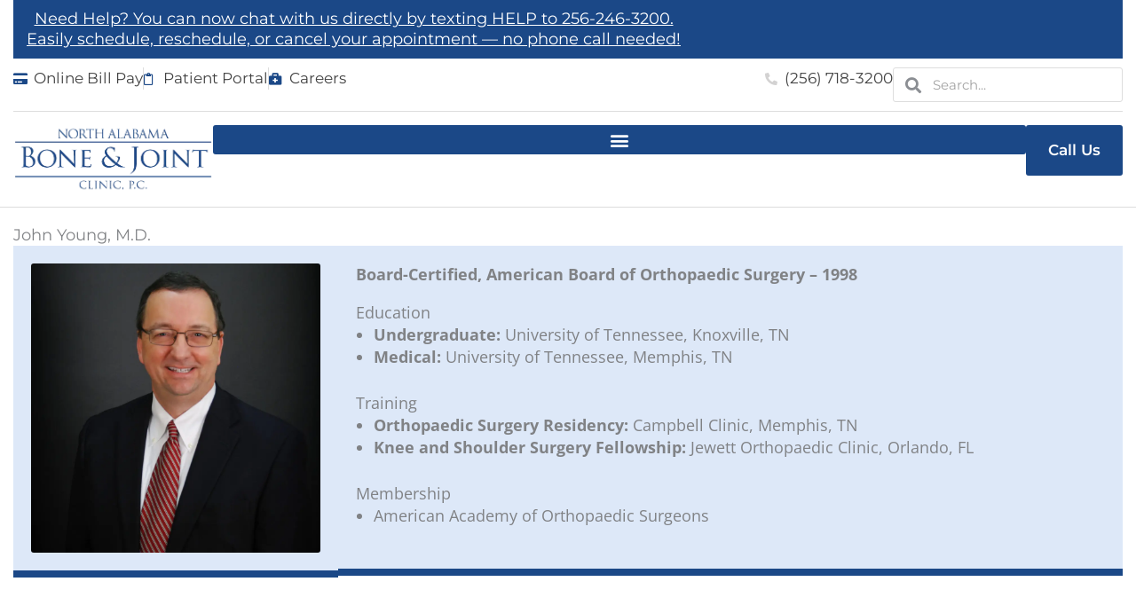

--- FILE ---
content_type: text/html; charset=UTF-8
request_url: https://nabjc.com/providers/john-young-m-d/
body_size: 35371
content:
<!DOCTYPE html><html lang="en-US"><head><meta charset="UTF-8"><meta name="viewport" content="width=device-width, initial-scale=1"><link rel="stylesheet" media="print" onload="this.onload=null;this.media='all';" id="ao_optimized_gfonts" href="https://fonts.googleapis.com/css?family=Montserrat%3A400%2C600%7CRoboto%3Anormal%2C600%2C700&amp;display=swap"><link rel="profile" href="https://gmpg.org/xfn/11"><meta name='robots' content='index, follow, max-image-preview:large, max-snippet:-1, max-video-preview:-1' /><title>John Young, M.D. | Orthopaedic Surgeon in Florence, AL</title><meta name="description" content="Dr. John Young is a board-certified orthopaedic surgeon dedicated to providing exceptional care to patients throughout North Alabama. Call for an appointment." /><meta property="og:locale" content="en_US" /><meta property="og:type" content="article" /><meta property="og:title" content="John Young, M.D. | Orthopaedic Surgeon in Florence, AL" /><meta property="og:description" content="Dr. John Young is a board-certified orthopaedic surgeon dedicated to providing exceptional care to patients throughout North Alabama. Call for an appointment." /><meta property="og:url" content="https://nabjc.com/providers/john-young-m-d/" /><meta property="og:site_name" content="North Alabama Bone &amp; Joint" /><meta property="article:modified_time" content="2024-04-05T17:08:14+00:00" /><meta name="twitter:card" content="summary_large_image" /> <script type="application/ld+json" class="yoast-schema-graph">{"@context":"https://schema.org","@graph":[{"@type":"WebPage","@id":"https://nabjc.com/providers/john-young-m-d/","url":"https://nabjc.com/providers/john-young-m-d/","name":"John Young, M.D. | Orthopaedic Surgeon in Florence, AL","isPartOf":{"@id":"https://nabjc.com/#website"},"datePublished":"2023-05-22T15:46:38+00:00","dateModified":"2024-04-05T17:08:14+00:00","description":"Dr. John Young is a board-certified orthopaedic surgeon dedicated to providing exceptional care to patients throughout North Alabama. Call for an appointment.","inLanguage":"en-US","potentialAction":[{"@type":"ReadAction","target":["https://nabjc.com/providers/john-young-m-d/"]}]},{"@type":"WebSite","@id":"https://nabjc.com/#website","url":"https://nabjc.com/","name":"North Alabama Bone &amp; Joint","description":"","publisher":{"@id":"https://nabjc.com/#organization"},"potentialAction":[{"@type":"SearchAction","target":{"@type":"EntryPoint","urlTemplate":"https://nabjc.com/?s={search_term_string}"},"query-input":{"@type":"PropertyValueSpecification","valueRequired":true,"valueName":"search_term_string"}}],"inLanguage":"en-US"},{"@type":"Organization","@id":"https://nabjc.com/#organization","name":"North Alabama Bone &amp; Joint","url":"https://nabjc.com/","logo":{"@type":"ImageObject","inLanguage":"en-US","@id":"https://nabjc.com/#/schema/logo/image/","url":"https://i0.wp.com/nabjc.com/wp-content/uploads/2023/05/cropped-North-Alabama-Bone-and-Joint.webp?fit=475%2C163&ssl=1","contentUrl":"https://i0.wp.com/nabjc.com/wp-content/uploads/2023/05/cropped-North-Alabama-Bone-and-Joint.webp?fit=475%2C163&ssl=1","width":475,"height":163,"caption":"North Alabama Bone &amp; Joint"},"image":{"@id":"https://nabjc.com/#/schema/logo/image/"}}]}</script> <link rel='dns-prefetch' href='//freshpaint-hipaa-maps.com' /><link rel='preconnect' href='//c0.wp.com' /><link rel='preconnect' href='//i0.wp.com' /><link href='https://fonts.gstatic.com' crossorigin='anonymous' rel='preconnect' /><link rel="alternate" type="application/rss+xml" title="North Alabama Bone &amp; Joint &raquo; Feed" href="https://nabjc.com/feed/" /><link rel="alternate" type="application/rss+xml" title="North Alabama Bone &amp; Joint &raquo; Comments Feed" href="https://nabjc.com/comments/feed/" /><link rel="alternate" title="oEmbed (JSON)" type="application/json+oembed" href="https://nabjc.com/wp-json/oembed/1.0/embed?url=https%3A%2F%2Fnabjc.com%2Fproviders%2Fjohn-young-m-d%2F" /><link rel="alternate" title="oEmbed (XML)" type="text/xml+oembed" href="https://nabjc.com/wp-json/oembed/1.0/embed?url=https%3A%2F%2Fnabjc.com%2Fproviders%2Fjohn-young-m-d%2F&#038;format=xml" /><style id='wp-img-auto-sizes-contain-inline-css'>img:is([sizes=auto i],[sizes^="auto," i]){contain-intrinsic-size:3000px 1500px}
/*# sourceURL=wp-img-auto-sizes-contain-inline-css */</style><link rel='stylesheet' id='astra-theme-css-css' href='https://nabjc.com/wp-content/themes/astra/assets/css/minified/main.min.css' media='all' /><style id='astra-theme-css-inline-css'>.ast-no-sidebar .entry-content .alignfull {margin-left: calc( -50vw + 50%);margin-right: calc( -50vw + 50%);max-width: 100vw;width: 100vw;}.ast-no-sidebar .entry-content .alignwide {margin-left: calc(-41vw + 50%);margin-right: calc(-41vw + 50%);max-width: unset;width: unset;}.ast-no-sidebar .entry-content .alignfull .alignfull,.ast-no-sidebar .entry-content .alignfull .alignwide,.ast-no-sidebar .entry-content .alignwide .alignfull,.ast-no-sidebar .entry-content .alignwide .alignwide,.ast-no-sidebar .entry-content .wp-block-column .alignfull,.ast-no-sidebar .entry-content .wp-block-column .alignwide{width: 100%;margin-left: auto;margin-right: auto;}.wp-block-gallery,.blocks-gallery-grid {margin: 0;}.wp-block-separator {max-width: 100px;}.wp-block-separator.is-style-wide,.wp-block-separator.is-style-dots {max-width: none;}.entry-content .has-2-columns .wp-block-column:first-child {padding-right: 10px;}.entry-content .has-2-columns .wp-block-column:last-child {padding-left: 10px;}@media (max-width: 782px) {.entry-content .wp-block-columns .wp-block-column {flex-basis: 100%;}.entry-content .has-2-columns .wp-block-column:first-child {padding-right: 0;}.entry-content .has-2-columns .wp-block-column:last-child {padding-left: 0;}}body .entry-content .wp-block-latest-posts {margin-left: 0;}body .entry-content .wp-block-latest-posts li {list-style: none;}.ast-no-sidebar .ast-container .entry-content .wp-block-latest-posts {margin-left: 0;}.ast-header-break-point .entry-content .alignwide {margin-left: auto;margin-right: auto;}.entry-content .blocks-gallery-item img {margin-bottom: auto;}.wp-block-pullquote {border-top: 4px solid #555d66;border-bottom: 4px solid #555d66;color: #40464d;}:root{--ast-post-nav-space:0;--ast-container-default-xlg-padding:6.67em;--ast-container-default-lg-padding:5.67em;--ast-container-default-slg-padding:4.34em;--ast-container-default-md-padding:3.34em;--ast-container-default-sm-padding:6.67em;--ast-container-default-xs-padding:2.4em;--ast-container-default-xxs-padding:1.4em;--ast-code-block-background:#EEEEEE;--ast-comment-inputs-background:#FAFAFA;--ast-normal-container-width:1280px;--ast-narrow-container-width:750px;--ast-blog-title-font-weight:normal;--ast-blog-meta-weight:inherit;--ast-global-color-primary:var(--ast-global-color-5);--ast-global-color-secondary:var(--ast-global-color-4);--ast-global-color-alternate-background:var(--ast-global-color-7);--ast-global-color-subtle-background:var(--ast-global-color-6);--ast-bg-style-guide:var( --ast-global-color-secondary,--ast-global-color-5 );--ast-shadow-style-guide:0px 0px 4px 0 #00000057;--ast-global-dark-bg-style:#fff;--ast-global-dark-lfs:#fbfbfb;--ast-widget-bg-color:#fafafa;--ast-wc-container-head-bg-color:#fbfbfb;--ast-title-layout-bg:#eeeeee;--ast-search-border-color:#e7e7e7;--ast-lifter-hover-bg:#e6e6e6;--ast-gallery-block-color:#000;--srfm-color-input-label:var(--ast-global-color-2);}html{font-size:112.5%;}a,.page-title{color:var(--ast-global-color-0);}a:hover,a:focus{color:var(--ast-global-color-6);}body,button,input,select,textarea,.ast-button,.ast-custom-button{font-family:'Montserrat',sans-serif;font-weight:400;font-size:18px;font-size:1rem;line-height:var(--ast-body-line-height,1.4em);}blockquote{color:var(--ast-global-color-7);}p,.entry-content p{margin-bottom:1em;}h1,h2,h3,h4,h5,h6,.entry-content :where(h1,h2,h3,h4,h5,h6),.site-title,.site-title a{font-family:'Roboto',sans-serif;font-weight:normal;line-height:1.3em;}.site-title{font-size:35px;font-size:1.9444444444444rem;display:block;}.site-header .site-description{font-size:15px;font-size:0.83333333333333rem;display:none;}.entry-title{font-size:30px;font-size:1.6666666666667rem;}.archive .ast-article-post .ast-article-inner,.blog .ast-article-post .ast-article-inner,.archive .ast-article-post .ast-article-inner:hover,.blog .ast-article-post .ast-article-inner:hover{overflow:hidden;}h1,.entry-content :where(h1){font-size:48px;font-size:2.6666666666667rem;font-weight:normal;font-family:'Roboto',sans-serif;line-height:1.3em;}h2,.entry-content :where(h2){font-size:38px;font-size:2.1111111111111rem;font-weight:normal;font-family:'Roboto',sans-serif;line-height:1.3em;}h3,.entry-content :where(h3){font-size:30px;font-size:1.6666666666667rem;font-weight:normal;font-family:'Roboto',sans-serif;line-height:1.3em;}h4,.entry-content :where(h4){font-size:24px;font-size:1.3333333333333rem;line-height:1.3em;font-weight:normal;font-family:'Roboto',sans-serif;}h5,.entry-content :where(h5){font-size:21px;font-size:1.1666666666667rem;line-height:1.3em;font-weight:normal;font-family:'Roboto',sans-serif;}h6,.entry-content :where(h6){font-size:18px;font-size:1rem;line-height:1.3em;font-weight:normal;font-family:'Roboto',sans-serif;}::selection{background-color:var(--ast-global-color-0);color:#ffffff;}body,h1,h2,h3,h4,h5,h6,.entry-title a,.entry-content :where(h1,h2,h3,h4,h5,h6){color:var(--ast-global-color-7);}.tagcloud a:hover,.tagcloud a:focus,.tagcloud a.current-item{color:#ffffff;border-color:var(--ast-global-color-0);background-color:var(--ast-global-color-0);}input:focus,input[type="text"]:focus,input[type="email"]:focus,input[type="url"]:focus,input[type="password"]:focus,input[type="reset"]:focus,input[type="search"]:focus,textarea:focus{border-color:var(--ast-global-color-0);}input[type="radio"]:checked,input[type=reset],input[type="checkbox"]:checked,input[type="checkbox"]:hover:checked,input[type="checkbox"]:focus:checked,input[type=range]::-webkit-slider-thumb{border-color:var(--ast-global-color-0);background-color:var(--ast-global-color-0);box-shadow:none;}.site-footer a:hover + .post-count,.site-footer a:focus + .post-count{background:var(--ast-global-color-0);border-color:var(--ast-global-color-0);}.single .nav-links .nav-previous,.single .nav-links .nav-next{color:var(--ast-global-color-0);}.entry-meta,.entry-meta *{line-height:1.45;color:var(--ast-global-color-0);}.entry-meta a:not(.ast-button):hover,.entry-meta a:not(.ast-button):hover *,.entry-meta a:not(.ast-button):focus,.entry-meta a:not(.ast-button):focus *,.page-links > .page-link,.page-links .page-link:hover,.post-navigation a:hover{color:var(--ast-global-color-6);}#cat option,.secondary .calendar_wrap thead a,.secondary .calendar_wrap thead a:visited{color:var(--ast-global-color-0);}.secondary .calendar_wrap #today,.ast-progress-val span{background:var(--ast-global-color-0);}.secondary a:hover + .post-count,.secondary a:focus + .post-count{background:var(--ast-global-color-0);border-color:var(--ast-global-color-0);}.calendar_wrap #today > a{color:#ffffff;}.page-links .page-link,.single .post-navigation a{color:var(--ast-global-color-0);}.ast-search-menu-icon .search-form button.search-submit{padding:0 4px;}.ast-search-menu-icon form.search-form{padding-right:0;}.ast-search-menu-icon.slide-search input.search-field{width:0;}.ast-header-search .ast-search-menu-icon.ast-dropdown-active .search-form,.ast-header-search .ast-search-menu-icon.ast-dropdown-active .search-field:focus{transition:all 0.2s;}.search-form input.search-field:focus{outline:none;}.ast-archive-title{color:var(--ast-global-color-0);}.widget-title,.widget .wp-block-heading{font-size:25px;font-size:1.3888888888889rem;color:var(--ast-global-color-0);}.single .ast-author-details .author-title{color:var(--ast-global-color-6);}.ast-single-post .entry-content a,.ast-comment-content a:not(.ast-comment-edit-reply-wrap a){text-decoration:underline;}.ast-single-post .wp-block-button .wp-block-button__link,.ast-single-post .elementor-widget-button .elementor-button,.ast-single-post .entry-content .uagb-tab a,.ast-single-post .entry-content .uagb-ifb-cta a,.ast-single-post .entry-content .wp-block-uagb-buttons a,.ast-single-post .entry-content .uabb-module-content a,.ast-single-post .entry-content .uagb-post-grid a,.ast-single-post .entry-content .uagb-timeline a,.ast-single-post .entry-content .uagb-toc__wrap a,.ast-single-post .entry-content .uagb-taxomony-box a,.entry-content .wp-block-latest-posts > li > a,.ast-single-post .entry-content .wp-block-file__button,a.ast-post-filter-single,.ast-single-post .wp-block-buttons .wp-block-button.is-style-outline .wp-block-button__link,.ast-single-post .ast-comment-content .comment-reply-link,.ast-single-post .ast-comment-content .comment-edit-link{text-decoration:none;}.ast-search-menu-icon.slide-search a:focus-visible:focus-visible,.astra-search-icon:focus-visible,#close:focus-visible,a:focus-visible,.ast-menu-toggle:focus-visible,.site .skip-link:focus-visible,.wp-block-loginout input:focus-visible,.wp-block-search.wp-block-search__button-inside .wp-block-search__inside-wrapper,.ast-header-navigation-arrow:focus-visible,.ast-orders-table__row .ast-orders-table__cell:focus-visible,a#ast-apply-coupon:focus-visible,#ast-apply-coupon:focus-visible,#close:focus-visible,.button.search-submit:focus-visible,#search_submit:focus,.normal-search:focus-visible,.ast-header-account-wrap:focus-visible,.astra-cart-drawer-close:focus,.ast-single-variation:focus,.ast-button:focus,.ast-builder-button-wrap:has(.ast-custom-button-link:focus),.ast-builder-button-wrap .ast-custom-button-link:focus{outline-style:dotted;outline-color:inherit;outline-width:thin;}input:focus,input[type="text"]:focus,input[type="email"]:focus,input[type="url"]:focus,input[type="password"]:focus,input[type="reset"]:focus,input[type="search"]:focus,input[type="number"]:focus,textarea:focus,.wp-block-search__input:focus,[data-section="section-header-mobile-trigger"] .ast-button-wrap .ast-mobile-menu-trigger-minimal:focus,.ast-mobile-popup-drawer.active .menu-toggle-close:focus,#ast-scroll-top:focus,#coupon_code:focus,#ast-coupon-code:focus{border-style:dotted;border-color:inherit;border-width:thin;}input{outline:none;}.ast-logo-title-inline .site-logo-img{padding-right:1em;}.site-logo-img img{ transition:all 0.2s linear;}body .ast-oembed-container *{position:absolute;top:0;width:100%;height:100%;left:0;}body .wp-block-embed-pocket-casts .ast-oembed-container *{position:unset;}.ast-single-post-featured-section + article {margin-top: 2em;}.site-content .ast-single-post-featured-section img {width: 100%;overflow: hidden;object-fit: cover;}.site > .ast-single-related-posts-container {margin-top: 0;}@media (min-width: 922px) {.ast-desktop .ast-container--narrow {max-width: var(--ast-narrow-container-width);margin: 0 auto;}}.ast-page-builder-template .hentry {margin: 0;}.ast-page-builder-template .site-content > .ast-container {max-width: 100%;padding: 0;}.ast-page-builder-template .site .site-content #primary {padding: 0;margin: 0;}.ast-page-builder-template .no-results {text-align: center;margin: 4em auto;}.ast-page-builder-template .ast-pagination {padding: 2em;}.ast-page-builder-template .entry-header.ast-no-title.ast-no-thumbnail {margin-top: 0;}.ast-page-builder-template .entry-header.ast-header-without-markup {margin-top: 0;margin-bottom: 0;}.ast-page-builder-template .entry-header.ast-no-title.ast-no-meta {margin-bottom: 0;}.ast-page-builder-template.single .post-navigation {padding-bottom: 2em;}.ast-page-builder-template.single-post .site-content > .ast-container {max-width: 100%;}.ast-page-builder-template .entry-header {margin-top: 4em;margin-left: auto;margin-right: auto;padding-left: 20px;padding-right: 20px;}.single.ast-page-builder-template .entry-header {padding-left: 20px;padding-right: 20px;}.ast-page-builder-template .ast-archive-description {margin: 4em auto 0;padding-left: 20px;padding-right: 20px;}@media (max-width:921.9px){#ast-desktop-header{display:none;}}@media (min-width:922px){#ast-mobile-header{display:none;}}@media( max-width: 420px ) {.single .nav-links .nav-previous,.single .nav-links .nav-next {width: 100%;text-align: center;}}.wp-block-buttons.aligncenter{justify-content:center;}@media (max-width:921px){.ast-theme-transparent-header #primary,.ast-theme-transparent-header #secondary{padding:0;}}@media (max-width:921px){.ast-plain-container.ast-no-sidebar #primary{padding:0;}}.ast-plain-container.ast-no-sidebar #primary{margin-top:0;margin-bottom:0;}@media (min-width:1200px){.wp-block-group .has-background{padding:20px;}}@media (min-width:1200px){.ast-page-builder-template.ast-no-sidebar .entry-content .wp-block-cover.alignwide,.ast-page-builder-template.ast-no-sidebar .entry-content .wp-block-cover.alignfull{padding-right:0;padding-left:0;}}@media (min-width:1200px){.wp-block-cover-image.alignwide .wp-block-cover__inner-container,.wp-block-cover.alignwide .wp-block-cover__inner-container,.wp-block-cover-image.alignfull .wp-block-cover__inner-container,.wp-block-cover.alignfull .wp-block-cover__inner-container{width:100%;}}.wp-block-columns{margin-bottom:unset;}.wp-block-image.size-full{margin:2rem 0;}.wp-block-separator.has-background{padding:0;}.wp-block-gallery{margin-bottom:1.6em;}.wp-block-group{padding-top:4em;padding-bottom:4em;}.wp-block-group__inner-container .wp-block-columns:last-child,.wp-block-group__inner-container :last-child,.wp-block-table table{margin-bottom:0;}.blocks-gallery-grid{width:100%;}.wp-block-navigation-link__content{padding:5px 0;}.wp-block-group .wp-block-group .has-text-align-center,.wp-block-group .wp-block-column .has-text-align-center{max-width:100%;}.has-text-align-center{margin:0 auto;}@media (max-width:1200px){.wp-block-group{padding:3em;}.wp-block-group .wp-block-group{padding:1.5em;}.wp-block-columns,.wp-block-column{margin:1rem 0;}}@media (min-width:921px){.wp-block-columns .wp-block-group{padding:2em;}}@media (max-width:544px){.wp-block-cover-image .wp-block-cover__inner-container,.wp-block-cover .wp-block-cover__inner-container{width:unset;}.wp-block-cover,.wp-block-cover-image{padding:2em 0;}.wp-block-group,.wp-block-cover{padding:2em;}.wp-block-media-text__media img,.wp-block-media-text__media video{width:unset;max-width:100%;}.wp-block-media-text.has-background .wp-block-media-text__content{padding:1em;}}.wp-block-image.aligncenter{margin-left:auto;margin-right:auto;}.wp-block-table.aligncenter{margin-left:auto;margin-right:auto;}@media (min-width:544px){.entry-content .wp-block-media-text.has-media-on-the-right .wp-block-media-text__content{padding:0 8% 0 0;}.entry-content .wp-block-media-text .wp-block-media-text__content{padding:0 0 0 8%;}.ast-plain-container .site-content .entry-content .has-custom-content-position.is-position-bottom-left > *,.ast-plain-container .site-content .entry-content .has-custom-content-position.is-position-bottom-right > *,.ast-plain-container .site-content .entry-content .has-custom-content-position.is-position-top-left > *,.ast-plain-container .site-content .entry-content .has-custom-content-position.is-position-top-right > *,.ast-plain-container .site-content .entry-content .has-custom-content-position.is-position-center-right > *,.ast-plain-container .site-content .entry-content .has-custom-content-position.is-position-center-left > *{margin:0;}}@media (max-width:544px){.entry-content .wp-block-media-text .wp-block-media-text__content{padding:8% 0;}.wp-block-media-text .wp-block-media-text__media img{width:auto;max-width:100%;}}.wp-block-button.is-style-outline .wp-block-button__link{border-color:var(--ast-global-color-8);}div.wp-block-button.is-style-outline > .wp-block-button__link:not(.has-text-color),div.wp-block-button.wp-block-button__link.is-style-outline:not(.has-text-color){color:var(--ast-global-color-8);}.wp-block-button.is-style-outline .wp-block-button__link:hover,.wp-block-buttons .wp-block-button.is-style-outline .wp-block-button__link:focus,.wp-block-buttons .wp-block-button.is-style-outline > .wp-block-button__link:not(.has-text-color):hover,.wp-block-buttons .wp-block-button.wp-block-button__link.is-style-outline:not(.has-text-color):hover{color:var(--ast-global-color-2);background-color:var(--ast-global-color-0);border-color:var(--ast-global-color-0);}.post-page-numbers.current .page-link,.ast-pagination .page-numbers.current{color:#ffffff;border-color:var(--ast-global-color-0);background-color:var(--ast-global-color-0);}@media (min-width:544px){.entry-content > .alignleft{margin-right:20px;}.entry-content > .alignright{margin-left:20px;}}.wp-block-button.is-style-outline .wp-block-button__link.wp-element-button,.ast-outline-button{border-color:var(--ast-global-color-8);font-family:inherit;font-weight:600;font-size:17px;font-size:0.94444444444444rem;line-height:1em;text-transform:capitalize;letter-spacing:0;border-top-left-radius:3px;border-top-right-radius:3px;border-bottom-right-radius:3px;border-bottom-left-radius:3px;}.wp-block-buttons .wp-block-button.is-style-outline > .wp-block-button__link:not(.has-text-color),.wp-block-buttons .wp-block-button.wp-block-button__link.is-style-outline:not(.has-text-color),.ast-outline-button{color:var(--ast-global-color-8);}.wp-block-button.is-style-outline .wp-block-button__link:hover,.wp-block-buttons .wp-block-button.is-style-outline .wp-block-button__link:focus,.wp-block-buttons .wp-block-button.is-style-outline > .wp-block-button__link:not(.has-text-color):hover,.wp-block-buttons .wp-block-button.wp-block-button__link.is-style-outline:not(.has-text-color):hover,.ast-outline-button:hover,.ast-outline-button:focus,.wp-block-uagb-buttons-child .uagb-buttons-repeater.ast-outline-button:hover,.wp-block-uagb-buttons-child .uagb-buttons-repeater.ast-outline-button:focus{color:var(--ast-global-color-2);background-color:var(--ast-global-color-0);border-color:var(--ast-global-color-0);}.wp-block-button .wp-block-button__link.wp-element-button.is-style-outline:not(.has-background),.wp-block-button.is-style-outline>.wp-block-button__link.wp-element-button:not(.has-background),.ast-outline-button{background-color:var(--ast-global-color-8);}.entry-content[data-ast-blocks-layout] > figure{margin-bottom:1em;}h1.widget-title{font-weight:normal;}h2.widget-title{font-weight:normal;}h3.widget-title{font-weight:normal;}.elementor-widget-container .elementor-loop-container .e-loop-item[data-elementor-type="loop-item"]{width:100%;}@media (max-width:921px){.ast-left-sidebar #content > .ast-container{display:flex;flex-direction:column-reverse;width:100%;}.ast-separate-container .ast-article-post,.ast-separate-container .ast-article-single{padding:1.5em 2.14em;}.ast-author-box img.avatar{margin:20px 0 0 0;}}@media (min-width:922px){.ast-separate-container.ast-right-sidebar #primary,.ast-separate-container.ast-left-sidebar #primary{border:0;}.search-no-results.ast-separate-container #primary{margin-bottom:4em;}}.elementor-widget-button .elementor-button{border-style:solid;text-decoration:none;border-top-width:0px;border-right-width:0px;border-left-width:0px;border-bottom-width:0px;}body .elementor-button.elementor-size-sm,body .elementor-button.elementor-size-xs,body .elementor-button.elementor-size-md,body .elementor-button.elementor-size-lg,body .elementor-button.elementor-size-xl,body .elementor-button{border-top-left-radius:3px;border-top-right-radius:3px;border-bottom-right-radius:3px;border-bottom-left-radius:3px;padding-top:20px;padding-right:25px;padding-bottom:20px;padding-left:25px;}@media (max-width:921px){.elementor-widget-button .elementor-button.elementor-size-sm,.elementor-widget-button .elementor-button.elementor-size-xs,.elementor-widget-button .elementor-button.elementor-size-md,.elementor-widget-button .elementor-button.elementor-size-lg,.elementor-widget-button .elementor-button.elementor-size-xl,.elementor-widget-button .elementor-button{padding-top:14px;padding-right:28px;padding-bottom:14px;padding-left:28px;}}@media (max-width:544px){.elementor-widget-button .elementor-button.elementor-size-sm,.elementor-widget-button .elementor-button.elementor-size-xs,.elementor-widget-button .elementor-button.elementor-size-md,.elementor-widget-button .elementor-button.elementor-size-lg,.elementor-widget-button .elementor-button.elementor-size-xl,.elementor-widget-button .elementor-button{padding-top:12px;padding-right:24px;padding-bottom:12px;padding-left:24px;}}.elementor-widget-button .elementor-button{border-color:var(--ast-global-color-8);background-color:var(--ast-global-color-8);}.elementor-widget-button .elementor-button:hover,.elementor-widget-button .elementor-button:focus{color:var(--ast-global-color-2);background-color:var(--ast-global-color-0);border-color:var(--ast-global-color-0);}.wp-block-button .wp-block-button__link ,.elementor-widget-button .elementor-button,.elementor-widget-button .elementor-button:visited{color:var(--ast-global-color-2);}.elementor-widget-button .elementor-button{font-weight:600;font-size:17px;font-size:0.94444444444444rem;line-height:1em;text-transform:capitalize;letter-spacing:0;}body .elementor-button.elementor-size-sm,body .elementor-button.elementor-size-xs,body .elementor-button.elementor-size-md,body .elementor-button.elementor-size-lg,body .elementor-button.elementor-size-xl,body .elementor-button{font-size:17px;font-size:0.94444444444444rem;}.wp-block-button .wp-block-button__link:hover,.wp-block-button .wp-block-button__link:focus{color:var(--ast-global-color-2);background-color:var(--ast-global-color-0);border-color:var(--ast-global-color-0);}.elementor-widget-heading h1.elementor-heading-title{line-height:1.3em;}.elementor-widget-heading h2.elementor-heading-title{line-height:1.3em;}.elementor-widget-heading h3.elementor-heading-title{line-height:1.3em;}.elementor-widget-heading h4.elementor-heading-title{line-height:1.3em;}.elementor-widget-heading h5.elementor-heading-title{line-height:1.3em;}.elementor-widget-heading h6.elementor-heading-title{line-height:1.3em;}.wp-block-button .wp-block-button__link{border-style:solid;border-top-width:0px;border-right-width:0px;border-left-width:0px;border-bottom-width:0px;border-color:var(--ast-global-color-8);background-color:var(--ast-global-color-8);color:var(--ast-global-color-2);font-family:inherit;font-weight:600;line-height:1em;text-transform:capitalize;letter-spacing:0;font-size:17px;font-size:0.94444444444444rem;border-top-left-radius:3px;border-top-right-radius:3px;border-bottom-right-radius:3px;border-bottom-left-radius:3px;padding-top:20px;padding-right:25px;padding-bottom:20px;padding-left:25px;}@media (max-width:921px){.wp-block-button .wp-block-button__link{padding-top:14px;padding-right:28px;padding-bottom:14px;padding-left:28px;}}@media (max-width:544px){.wp-block-button .wp-block-button__link{padding-top:12px;padding-right:24px;padding-bottom:12px;padding-left:24px;}}.menu-toggle,button,.ast-button,.ast-custom-button,.button,input#submit,input[type="button"],input[type="submit"],input[type="reset"],form[CLASS*="wp-block-search__"].wp-block-search .wp-block-search__inside-wrapper .wp-block-search__button,body .wp-block-file .wp-block-file__button{border-style:solid;border-top-width:0px;border-right-width:0px;border-left-width:0px;border-bottom-width:0px;color:var(--ast-global-color-2);border-color:var(--ast-global-color-8);background-color:var(--ast-global-color-8);padding-top:20px;padding-right:25px;padding-bottom:20px;padding-left:25px;font-family:inherit;font-weight:600;font-size:17px;font-size:0.94444444444444rem;line-height:1em;text-transform:capitalize;letter-spacing:0;border-top-left-radius:3px;border-top-right-radius:3px;border-bottom-right-radius:3px;border-bottom-left-radius:3px;}button:focus,.menu-toggle:hover,button:hover,.ast-button:hover,.ast-custom-button:hover .button:hover,.ast-custom-button:hover ,input[type=reset]:hover,input[type=reset]:focus,input#submit:hover,input#submit:focus,input[type="button"]:hover,input[type="button"]:focus,input[type="submit"]:hover,input[type="submit"]:focus,form[CLASS*="wp-block-search__"].wp-block-search .wp-block-search__inside-wrapper .wp-block-search__button:hover,form[CLASS*="wp-block-search__"].wp-block-search .wp-block-search__inside-wrapper .wp-block-search__button:focus,body .wp-block-file .wp-block-file__button:hover,body .wp-block-file .wp-block-file__button:focus{color:var(--ast-global-color-2);background-color:var(--ast-global-color-0);border-color:var(--ast-global-color-0);}@media (max-width:921px){.menu-toggle,button,.ast-button,.ast-custom-button,.button,input#submit,input[type="button"],input[type="submit"],input[type="reset"],form[CLASS*="wp-block-search__"].wp-block-search .wp-block-search__inside-wrapper .wp-block-search__button,body .wp-block-file .wp-block-file__button{padding-top:14px;padding-right:28px;padding-bottom:14px;padding-left:28px;}}@media (max-width:544px){.menu-toggle,button,.ast-button,.ast-custom-button,.button,input#submit,input[type="button"],input[type="submit"],input[type="reset"],form[CLASS*="wp-block-search__"].wp-block-search .wp-block-search__inside-wrapper .wp-block-search__button,body .wp-block-file .wp-block-file__button{padding-top:12px;padding-right:24px;padding-bottom:12px;padding-left:24px;}}@media (max-width:921px){.ast-mobile-header-stack .main-header-bar .ast-search-menu-icon{display:inline-block;}.ast-header-break-point.ast-header-custom-item-outside .ast-mobile-header-stack .main-header-bar .ast-search-icon{margin:0;}.ast-comment-avatar-wrap img{max-width:2.5em;}.ast-comment-meta{padding:0 1.8888em 1.3333em;}.ast-separate-container .ast-comment-list li.depth-1{padding:1.5em 2.14em;}.ast-separate-container .comment-respond{padding:2em 2.14em;}}@media (min-width:544px){.ast-container{max-width:100%;}}@media (max-width:544px){.ast-separate-container .ast-article-post,.ast-separate-container .ast-article-single,.ast-separate-container .comments-title,.ast-separate-container .ast-archive-description{padding:1.5em 1em;}.ast-separate-container #content .ast-container{padding-left:0.54em;padding-right:0.54em;}.ast-separate-container .ast-comment-list .bypostauthor{padding:.5em;}.ast-search-menu-icon.ast-dropdown-active .search-field{width:170px;}} #ast-mobile-header .ast-site-header-cart-li a{pointer-events:none;}@media (min-width:545px){.ast-page-builder-template .comments-area,.single.ast-page-builder-template .entry-header,.single.ast-page-builder-template .post-navigation,.single.ast-page-builder-template .ast-single-related-posts-container{max-width:1320px;margin-left:auto;margin-right:auto;}}.ast-separate-container{background-color:var(--ast-global-color-2);background-image:none;}.entry-content > .wp-block-group,.entry-content > .wp-block-media-text,.entry-content > .wp-block-cover,.entry-content > .wp-block-columns{max-width:58em;width:calc(100% - 4em);margin-left:auto;margin-right:auto;}.entry-content [class*="__inner-container"] > .alignfull{max-width:100%;margin-left:0;margin-right:0;}.entry-content [class*="__inner-container"] > *:not(.alignwide):not(.alignfull):not(.alignleft):not(.alignright){margin-left:auto;margin-right:auto;}.entry-content [class*="__inner-container"] > *:not(.alignwide):not(p):not(.alignfull):not(.alignleft):not(.alignright):not(.is-style-wide):not(iframe){max-width:50rem;width:100%;}@media (min-width:921px){.entry-content > .wp-block-group.alignwide.has-background,.entry-content > .wp-block-group.alignfull.has-background,.entry-content > .wp-block-cover.alignwide,.entry-content > .wp-block-cover.alignfull,.entry-content > .wp-block-columns.has-background.alignwide,.entry-content > .wp-block-columns.has-background.alignfull{margin-top:0;margin-bottom:0;padding:6em 4em;}.entry-content > .wp-block-columns.has-background{margin-bottom:0;}}@media (min-width:1200px){.entry-content .alignfull p{max-width:1280px;}.entry-content .alignfull{max-width:100%;width:100%;}.ast-page-builder-template .entry-content .alignwide,.entry-content [class*="__inner-container"] > .alignwide{max-width:1280px;margin-left:0;margin-right:0;}.entry-content .alignfull [class*="__inner-container"] > .alignwide{max-width:80rem;}}@media (min-width:545px){.site-main .entry-content > .alignwide{margin:0 auto;}.wp-block-group.has-background,.entry-content > .wp-block-cover,.entry-content > .wp-block-columns.has-background{padding:4em;margin-top:0;margin-bottom:0;}.entry-content .wp-block-media-text.alignfull .wp-block-media-text__content,.entry-content .wp-block-media-text.has-background .wp-block-media-text__content{padding:0 8%;}}@media (max-width:921px){.widget-title{font-size:24px;font-size:1.4117647058824rem;}body,button,input,select,textarea,.ast-button,.ast-custom-button{font-size:17px;font-size:0.94444444444444rem;}#secondary,#secondary button,#secondary input,#secondary select,#secondary textarea{font-size:17px;font-size:0.94444444444444rem;}.site-title{display:block;}.site-header .site-description{display:none;}h1,.entry-content :where(h1){font-size:40px;}h2,.entry-content :where(h2){font-size:32px;}h3,.entry-content :where(h3){font-size:26px;}h4,.entry-content :where(h4){font-size:20px;font-size:1.1111111111111rem;}h5,.entry-content :where(h5){font-size:17px;font-size:0.94444444444444rem;}h6,.entry-content :where(h6){font-size:15px;font-size:0.83333333333333rem;}body,.ast-separate-container{background-color:var(--ast-global-color-2);background-image:none;}}@media (max-width:544px){.widget-title{font-size:24px;font-size:1.4117647058824rem;}body,button,input,select,textarea,.ast-button,.ast-custom-button{font-size:17px;font-size:0.94444444444444rem;}#secondary,#secondary button,#secondary input,#secondary select,#secondary textarea{font-size:17px;font-size:0.94444444444444rem;}.site-title{display:block;}.site-header .site-description{display:none;}h1,.entry-content :where(h1){font-size:36px;}h2,.entry-content :where(h2){font-size:28px;}h3,.entry-content :where(h3){font-size:22px;}h4,.entry-content :where(h4){font-size:18px;font-size:1rem;}h5,.entry-content :where(h5){font-size:15px;font-size:0.83333333333333rem;}h6,.entry-content :where(h6){font-size:14px;font-size:0.77777777777778rem;}body,.ast-separate-container{background-color:var(--ast-global-color-2);background-image:none;}}@media (max-width:544px){html{font-size:112.5%;}}@media (min-width:922px){.ast-container{max-width:1320px;}}@media (min-width:922px){.site-content .ast-container{display:flex;}}@media (max-width:921px){.site-content .ast-container{flex-direction:column;}}@media (min-width:922px){.main-header-menu .sub-menu .menu-item.ast-left-align-sub-menu:hover > .sub-menu,.main-header-menu .sub-menu .menu-item.ast-left-align-sub-menu.focus > .sub-menu{margin-left:-0px;}}.site .comments-area{padding-bottom:3em;}.wp-block-search {margin-bottom: 20px;}.wp-block-site-tagline {margin-top: 20px;}form.wp-block-search .wp-block-search__input,.wp-block-search.wp-block-search__button-inside .wp-block-search__inside-wrapper {border-color: #eaeaea;background: #fafafa;}.wp-block-search.wp-block-search__button-inside .wp-block-search__inside-wrapper .wp-block-search__input:focus,.wp-block-loginout input:focus {outline: thin dotted;}.wp-block-loginout input:focus {border-color: transparent;} form.wp-block-search .wp-block-search__inside-wrapper .wp-block-search__input {padding: 12px;}form.wp-block-search .wp-block-search__button svg {fill: currentColor;width: 20px;height: 20px;}.wp-block-loginout p label {display: block;}.wp-block-loginout p:not(.login-remember):not(.login-submit) input {width: 100%;}.wp-block-loginout .login-remember input {width: 1.1rem;height: 1.1rem;margin: 0 5px 4px 0;vertical-align: middle;}.wp-block-file {display: flex;align-items: center;flex-wrap: wrap;justify-content: space-between;}.wp-block-pullquote {border: none;}.wp-block-pullquote blockquote::before {content: "\201D";font-family: "Helvetica",sans-serif;display: flex;transform: rotate( 180deg );font-size: 6rem;font-style: normal;line-height: 1;font-weight: bold;align-items: center;justify-content: center;}.has-text-align-right > blockquote::before {justify-content: flex-start;}.has-text-align-left > blockquote::before {justify-content: flex-end;}figure.wp-block-pullquote.is-style-solid-color blockquote {max-width: 100%;text-align: inherit;}blockquote {padding: 0 1.2em 1.2em;}.wp-block-button__link {border: 2px solid currentColor;}body .wp-block-file .wp-block-file__button {text-decoration: none;}ul.wp-block-categories-list.wp-block-categories,ul.wp-block-archives-list.wp-block-archives {list-style-type: none;}ul,ol {margin-left: 20px;}figure.alignright figcaption {text-align: right;}:root .has-ast-global-color-0-color{color:var(--ast-global-color-0);}:root .has-ast-global-color-0-background-color{background-color:var(--ast-global-color-0);}:root .wp-block-button .has-ast-global-color-0-color{color:var(--ast-global-color-0);}:root .wp-block-button .has-ast-global-color-0-background-color{background-color:var(--ast-global-color-0);}:root .has-ast-global-color-1-color{color:var(--ast-global-color-1);}:root .has-ast-global-color-1-background-color{background-color:var(--ast-global-color-1);}:root .wp-block-button .has-ast-global-color-1-color{color:var(--ast-global-color-1);}:root .wp-block-button .has-ast-global-color-1-background-color{background-color:var(--ast-global-color-1);}:root .has-ast-global-color-2-color{color:var(--ast-global-color-2);}:root .has-ast-global-color-2-background-color{background-color:var(--ast-global-color-2);}:root .wp-block-button .has-ast-global-color-2-color{color:var(--ast-global-color-2);}:root .wp-block-button .has-ast-global-color-2-background-color{background-color:var(--ast-global-color-2);}:root .has-ast-global-color-3-color{color:var(--ast-global-color-3);}:root .has-ast-global-color-3-background-color{background-color:var(--ast-global-color-3);}:root .wp-block-button .has-ast-global-color-3-color{color:var(--ast-global-color-3);}:root .wp-block-button .has-ast-global-color-3-background-color{background-color:var(--ast-global-color-3);}:root .has-ast-global-color-4-color{color:var(--ast-global-color-4);}:root .has-ast-global-color-4-background-color{background-color:var(--ast-global-color-4);}:root .wp-block-button .has-ast-global-color-4-color{color:var(--ast-global-color-4);}:root .wp-block-button .has-ast-global-color-4-background-color{background-color:var(--ast-global-color-4);}:root .has-ast-global-color-5-color{color:var(--ast-global-color-5);}:root .has-ast-global-color-5-background-color{background-color:var(--ast-global-color-5);}:root .wp-block-button .has-ast-global-color-5-color{color:var(--ast-global-color-5);}:root .wp-block-button .has-ast-global-color-5-background-color{background-color:var(--ast-global-color-5);}:root .has-ast-global-color-6-color{color:var(--ast-global-color-6);}:root .has-ast-global-color-6-background-color{background-color:var(--ast-global-color-6);}:root .wp-block-button .has-ast-global-color-6-color{color:var(--ast-global-color-6);}:root .wp-block-button .has-ast-global-color-6-background-color{background-color:var(--ast-global-color-6);}:root .has-ast-global-color-7-color{color:var(--ast-global-color-7);}:root .has-ast-global-color-7-background-color{background-color:var(--ast-global-color-7);}:root .wp-block-button .has-ast-global-color-7-color{color:var(--ast-global-color-7);}:root .wp-block-button .has-ast-global-color-7-background-color{background-color:var(--ast-global-color-7);}:root .has-ast-global-color-8-color{color:var(--ast-global-color-8);}:root .has-ast-global-color-8-background-color{background-color:var(--ast-global-color-8);}:root .wp-block-button .has-ast-global-color-8-color{color:var(--ast-global-color-8);}:root .wp-block-button .has-ast-global-color-8-background-color{background-color:var(--ast-global-color-8);}:root{--ast-global-color-0:#1b4887;--ast-global-color-1:#353434;--ast-global-color-2:#ffffff;--ast-global-color-3:#dde8f8;--ast-global-color-4:#d3d2d2;--ast-global-color-5:#dde8f8;--ast-global-color-6:#112d55;--ast-global-color-7:#424242;--ast-global-color-8:#1b4887;}:root {--ast-border-color : #dddddd;}.ast-single-entry-banner {-js-display: flex;display: flex;flex-direction: column;justify-content: center;text-align: center;position: relative;background: var(--ast-title-layout-bg);}.ast-single-entry-banner[data-banner-layout="layout-1"] {max-width: 1280px;background: inherit;padding: 20px 0;}.ast-single-entry-banner[data-banner-width-type="custom"] {margin: 0 auto;width: 100%;}.ast-single-entry-banner + .site-content .entry-header {margin-bottom: 0;}.site .ast-author-avatar {--ast-author-avatar-size: ;}a.ast-underline-text {text-decoration: underline;}.ast-container > .ast-terms-link {position: relative;display: block;}a.ast-button.ast-badge-tax {padding: 4px 8px;border-radius: 3px;font-size: inherit;}header.entry-header{text-align:left;}header.entry-header .entry-title{font-size:30px;font-size:1.6666666666667rem;}header.entry-header > *:not(:last-child){margin-bottom:10px;}@media (max-width:921px){header.entry-header{text-align:left;}}@media (max-width:544px){header.entry-header{text-align:left;}}.ast-archive-entry-banner {-js-display: flex;display: flex;flex-direction: column;justify-content: center;text-align: center;position: relative;background: var(--ast-title-layout-bg);}.ast-archive-entry-banner[data-banner-width-type="custom"] {margin: 0 auto;width: 100%;}.ast-archive-entry-banner[data-banner-layout="layout-1"] {background: inherit;padding: 20px 0;text-align: left;}body.archive .ast-archive-description{max-width:1280px;width:100%;text-align:left;padding-top:3em;padding-right:3em;padding-bottom:3em;padding-left:3em;}body.archive .ast-archive-description .ast-archive-title,body.archive .ast-archive-description .ast-archive-title *{font-size:40px;font-size:2.2222222222222rem;}body.archive .ast-archive-description > *:not(:last-child){margin-bottom:10px;}@media (max-width:921px){body.archive .ast-archive-description{text-align:left;}}@media (max-width:544px){body.archive .ast-archive-description{text-align:left;}}.ast-breadcrumbs .trail-browse,.ast-breadcrumbs .trail-items,.ast-breadcrumbs .trail-items li{display:inline-block;margin:0;padding:0;border:none;background:inherit;text-indent:0;text-decoration:none;}.ast-breadcrumbs .trail-browse{font-size:inherit;font-style:inherit;font-weight:inherit;color:inherit;}.ast-breadcrumbs .trail-items{list-style:none;}.trail-items li::after{padding:0 0.3em;content:"\00bb";}.trail-items li:last-of-type::after{display:none;}h1,h2,h3,h4,h5,h6,.entry-content :where(h1,h2,h3,h4,h5,h6){color:var(--ast-global-color-0);}.entry-title a{color:var(--ast-global-color-0);}@media (max-width:921px){.ast-builder-grid-row-container.ast-builder-grid-row-tablet-3-firstrow .ast-builder-grid-row > *:first-child,.ast-builder-grid-row-container.ast-builder-grid-row-tablet-3-lastrow .ast-builder-grid-row > *:last-child{grid-column:1 / -1;}}@media (max-width:544px){.ast-builder-grid-row-container.ast-builder-grid-row-mobile-3-firstrow .ast-builder-grid-row > *:first-child,.ast-builder-grid-row-container.ast-builder-grid-row-mobile-3-lastrow .ast-builder-grid-row > *:last-child{grid-column:1 / -1;}}.ast-builder-layout-element[data-section="title_tagline"]{display:flex;}@media (max-width:921px){.ast-header-break-point .ast-builder-layout-element[data-section="title_tagline"]{display:flex;}}@media (max-width:544px){.ast-header-break-point .ast-builder-layout-element[data-section="title_tagline"]{display:flex;}}.ast-builder-menu-1{font-family:inherit;font-weight:inherit;}.ast-builder-menu-1 .sub-menu,.ast-builder-menu-1 .inline-on-mobile .sub-menu{border-top-width:2px;border-bottom-width:0px;border-right-width:0px;border-left-width:0px;border-color:var(--ast-global-color-0);border-style:solid;}.ast-builder-menu-1 .sub-menu .sub-menu{top:-2px;}.ast-builder-menu-1 .main-header-menu > .menu-item > .sub-menu,.ast-builder-menu-1 .main-header-menu > .menu-item > .astra-full-megamenu-wrapper{margin-top:0px;}.ast-desktop .ast-builder-menu-1 .main-header-menu > .menu-item > .sub-menu:before,.ast-desktop .ast-builder-menu-1 .main-header-menu > .menu-item > .astra-full-megamenu-wrapper:before{height:calc( 0px + 2px + 5px );}.ast-desktop .ast-builder-menu-1 .menu-item .sub-menu .menu-link{border-style:none;}@media (max-width:921px){.ast-header-break-point .ast-builder-menu-1 .menu-item.menu-item-has-children > .ast-menu-toggle{top:0;}.ast-builder-menu-1 .inline-on-mobile .menu-item.menu-item-has-children > .ast-menu-toggle{right:-15px;}.ast-builder-menu-1 .menu-item-has-children > .menu-link:after{content:unset;}.ast-builder-menu-1 .main-header-menu > .menu-item > .sub-menu,.ast-builder-menu-1 .main-header-menu > .menu-item > .astra-full-megamenu-wrapper{margin-top:0;}}@media (max-width:544px){.ast-header-break-point .ast-builder-menu-1 .menu-item.menu-item-has-children > .ast-menu-toggle{top:0;}.ast-builder-menu-1 .main-header-menu > .menu-item > .sub-menu,.ast-builder-menu-1 .main-header-menu > .menu-item > .astra-full-megamenu-wrapper{margin-top:0;}}.ast-builder-menu-1{display:flex;}@media (max-width:921px){.ast-header-break-point .ast-builder-menu-1{display:flex;}}@media (max-width:544px){.ast-header-break-point .ast-builder-menu-1{display:flex;}}.site-below-footer-wrap{padding-top:20px;padding-bottom:20px;}.site-below-footer-wrap[data-section="section-below-footer-builder"]{background-color:#eeeeee;min-height:80px;}.site-below-footer-wrap[data-section="section-below-footer-builder"] .ast-builder-grid-row{max-width:1280px;min-height:80px;margin-left:auto;margin-right:auto;}.site-below-footer-wrap[data-section="section-below-footer-builder"] .ast-builder-grid-row,.site-below-footer-wrap[data-section="section-below-footer-builder"] .site-footer-section{align-items:flex-start;}.site-below-footer-wrap[data-section="section-below-footer-builder"].ast-footer-row-inline .site-footer-section{display:flex;margin-bottom:0;}.ast-builder-grid-row-full .ast-builder-grid-row{grid-template-columns:1fr;}@media (max-width:921px){.site-below-footer-wrap[data-section="section-below-footer-builder"].ast-footer-row-tablet-inline .site-footer-section{display:flex;margin-bottom:0;}.site-below-footer-wrap[data-section="section-below-footer-builder"].ast-footer-row-tablet-stack .site-footer-section{display:block;margin-bottom:10px;}.ast-builder-grid-row-container.ast-builder-grid-row-tablet-full .ast-builder-grid-row{grid-template-columns:1fr;}}@media (max-width:544px){.site-below-footer-wrap[data-section="section-below-footer-builder"].ast-footer-row-mobile-inline .site-footer-section{display:flex;margin-bottom:0;}.site-below-footer-wrap[data-section="section-below-footer-builder"].ast-footer-row-mobile-stack .site-footer-section{display:block;margin-bottom:10px;}.ast-builder-grid-row-container.ast-builder-grid-row-mobile-full .ast-builder-grid-row{grid-template-columns:1fr;}}.site-below-footer-wrap[data-section="section-below-footer-builder"]{display:grid;}@media (max-width:921px){.ast-header-break-point .site-below-footer-wrap[data-section="section-below-footer-builder"]{display:grid;}}@media (max-width:544px){.ast-header-break-point .site-below-footer-wrap[data-section="section-below-footer-builder"]{display:grid;}}.ast-footer-copyright{text-align:center;}.ast-footer-copyright.site-footer-focus-item {color:var(--ast-global-color-7);}@media (max-width:921px){.ast-footer-copyright{text-align:center;}}@media (max-width:544px){.ast-footer-copyright{text-align:center;}}.ast-footer-copyright.ast-builder-layout-element{display:flex;}@media (max-width:921px){.ast-header-break-point .ast-footer-copyright.ast-builder-layout-element{display:flex;}}@media (max-width:544px){.ast-header-break-point .ast-footer-copyright.ast-builder-layout-element{display:flex;}}.footer-widget-area.widget-area.site-footer-focus-item{width:auto;}.ast-footer-row-inline .footer-widget-area.widget-area.site-footer-focus-item{width:100%;}.elementor-posts-container [CLASS*="ast-width-"]{width:100%;}.elementor-template-full-width .ast-container{display:block;}.elementor-screen-only,.screen-reader-text,.screen-reader-text span,.ui-helper-hidden-accessible{top:0 !important;}@media (max-width:544px){.elementor-element .elementor-wc-products .woocommerce[class*="columns-"] ul.products li.product{width:auto;margin:0;}.elementor-element .woocommerce .woocommerce-result-count{float:none;}}.ast-desktop .ast-mega-menu-enabled .ast-builder-menu-1 div:not( .astra-full-megamenu-wrapper) .sub-menu,.ast-builder-menu-1 .inline-on-mobile .sub-menu,.ast-desktop .ast-builder-menu-1 .astra-full-megamenu-wrapper,.ast-desktop .ast-builder-menu-1 .menu-item .sub-menu{box-shadow:0px 4px 10px -2px rgba(0,0,0,0.1);}.ast-desktop .ast-mobile-popup-drawer.active .ast-mobile-popup-inner{max-width:35%;}@media (max-width:921px){.ast-mobile-popup-drawer.active .ast-mobile-popup-inner{max-width:90%;}}@media (max-width:544px){.ast-mobile-popup-drawer.active .ast-mobile-popup-inner{max-width:90%;}}.ast-header-break-point .main-header-bar{border-bottom-width:1px;}@media (min-width:922px){.main-header-bar{border-bottom-width:1px;}}.main-header-menu .menu-item,#astra-footer-menu .menu-item,.main-header-bar .ast-masthead-custom-menu-items{-js-display:flex;display:flex;-webkit-box-pack:center;-webkit-justify-content:center;-moz-box-pack:center;-ms-flex-pack:center;justify-content:center;-webkit-box-orient:vertical;-webkit-box-direction:normal;-webkit-flex-direction:column;-moz-box-orient:vertical;-moz-box-direction:normal;-ms-flex-direction:column;flex-direction:column;}.main-header-menu > .menu-item > .menu-link,#astra-footer-menu > .menu-item > .menu-link{height:100%;-webkit-box-align:center;-webkit-align-items:center;-moz-box-align:center;-ms-flex-align:center;align-items:center;-js-display:flex;display:flex;}.ast-header-break-point .main-navigation ul .menu-item .menu-link .icon-arrow:first-of-type svg{top:.2em;margin-top:0px;margin-left:0px;width:.65em;transform:translate(0,-2px) rotateZ(270deg);}.ast-mobile-popup-content .ast-submenu-expanded > .ast-menu-toggle{transform:rotateX(180deg);overflow-y:auto;}@media (min-width:922px){.ast-builder-menu .main-navigation > ul > li:last-child a{margin-right:0;}}.ast-separate-container .ast-article-inner{background-color:var(--ast-global-color-2);background-image:none;}@media (max-width:921px){.ast-separate-container .ast-article-inner{background-color:var(--ast-global-color-2);background-image:none;}}@media (max-width:544px){.ast-separate-container .ast-article-inner{background-color:var(--ast-global-color-2);background-image:none;}}.ast-separate-container .ast-article-single:not(.ast-related-post),.ast-separate-container .error-404,.ast-separate-container .no-results,.single.ast-separate-container.ast-author-meta,.ast-separate-container .related-posts-title-wrapper,.ast-separate-container .comments-count-wrapper,.ast-box-layout.ast-plain-container .site-content,.ast-padded-layout.ast-plain-container .site-content,.ast-separate-container .ast-archive-description,.ast-separate-container .comments-area .comment-respond,.ast-separate-container .comments-area .ast-comment-list li,.ast-separate-container .comments-area .comments-title{background-color:var(--ast-global-color-2);background-image:none;}@media (max-width:921px){.ast-separate-container .ast-article-single:not(.ast-related-post),.ast-separate-container .error-404,.ast-separate-container .no-results,.single.ast-separate-container.ast-author-meta,.ast-separate-container .related-posts-title-wrapper,.ast-separate-container .comments-count-wrapper,.ast-box-layout.ast-plain-container .site-content,.ast-padded-layout.ast-plain-container .site-content,.ast-separate-container .ast-archive-description{background-color:var(--ast-global-color-2);background-image:none;}}@media (max-width:544px){.ast-separate-container .ast-article-single:not(.ast-related-post),.ast-separate-container .error-404,.ast-separate-container .no-results,.single.ast-separate-container.ast-author-meta,.ast-separate-container .related-posts-title-wrapper,.ast-separate-container .comments-count-wrapper,.ast-box-layout.ast-plain-container .site-content,.ast-padded-layout.ast-plain-container .site-content,.ast-separate-container .ast-archive-description{background-color:var(--ast-global-color-2);background-image:none;}}.ast-separate-container.ast-two-container #secondary .widget{background-color:var(--ast-global-color-2);background-image:none;}@media (max-width:921px){.ast-separate-container.ast-two-container #secondary .widget{background-color:var(--ast-global-color-2);background-image:none;}}@media (max-width:544px){.ast-separate-container.ast-two-container #secondary .widget{background-color:var(--ast-global-color-2);background-image:none;}}.ast-plain-container,.ast-page-builder-template{background-color:var(--ast-global-color-2);background-image:none;}@media (max-width:921px){.ast-plain-container,.ast-page-builder-template{background-color:var(--ast-global-color-2);background-image:none;}}@media (max-width:544px){.ast-plain-container,.ast-page-builder-template{background-color:var(--ast-global-color-2);background-image:none;}}.ast-mobile-header-content > *,.ast-desktop-header-content > * {padding: 10px 0;height: auto;}.ast-mobile-header-content > *:first-child,.ast-desktop-header-content > *:first-child {padding-top: 10px;}.ast-mobile-header-content > .ast-builder-menu,.ast-desktop-header-content > .ast-builder-menu {padding-top: 0;}.ast-mobile-header-content > *:last-child,.ast-desktop-header-content > *:last-child {padding-bottom: 0;}.ast-mobile-header-content .ast-search-menu-icon.ast-inline-search label,.ast-desktop-header-content .ast-search-menu-icon.ast-inline-search label {width: 100%;}.ast-desktop-header-content .main-header-bar-navigation .ast-submenu-expanded > .ast-menu-toggle::before {transform: rotateX(180deg);}#ast-desktop-header .ast-desktop-header-content,.ast-mobile-header-content .ast-search-icon,.ast-desktop-header-content .ast-search-icon,.ast-mobile-header-wrap .ast-mobile-header-content,.ast-main-header-nav-open.ast-popup-nav-open .ast-mobile-header-wrap .ast-mobile-header-content,.ast-main-header-nav-open.ast-popup-nav-open .ast-desktop-header-content {display: none;}.ast-main-header-nav-open.ast-header-break-point #ast-desktop-header .ast-desktop-header-content,.ast-main-header-nav-open.ast-header-break-point .ast-mobile-header-wrap .ast-mobile-header-content {display: block;}.ast-desktop .ast-desktop-header-content .astra-menu-animation-slide-up > .menu-item > .sub-menu,.ast-desktop .ast-desktop-header-content .astra-menu-animation-slide-up > .menu-item .menu-item > .sub-menu,.ast-desktop .ast-desktop-header-content .astra-menu-animation-slide-down > .menu-item > .sub-menu,.ast-desktop .ast-desktop-header-content .astra-menu-animation-slide-down > .menu-item .menu-item > .sub-menu,.ast-desktop .ast-desktop-header-content .astra-menu-animation-fade > .menu-item > .sub-menu,.ast-desktop .ast-desktop-header-content .astra-menu-animation-fade > .menu-item .menu-item > .sub-menu {opacity: 1;visibility: visible;}.ast-hfb-header.ast-default-menu-enable.ast-header-break-point .ast-mobile-header-wrap .ast-mobile-header-content .main-header-bar-navigation {width: unset;margin: unset;}.ast-mobile-header-content.content-align-flex-end .main-header-bar-navigation .menu-item-has-children > .ast-menu-toggle,.ast-desktop-header-content.content-align-flex-end .main-header-bar-navigation .menu-item-has-children > .ast-menu-toggle {left: calc( 20px - 0.907em);right: auto;}.ast-mobile-header-content .ast-search-menu-icon,.ast-mobile-header-content .ast-search-menu-icon.slide-search,.ast-desktop-header-content .ast-search-menu-icon,.ast-desktop-header-content .ast-search-menu-icon.slide-search {width: 100%;position: relative;display: block;right: auto;transform: none;}.ast-mobile-header-content .ast-search-menu-icon.slide-search .search-form,.ast-mobile-header-content .ast-search-menu-icon .search-form,.ast-desktop-header-content .ast-search-menu-icon.slide-search .search-form,.ast-desktop-header-content .ast-search-menu-icon .search-form {right: 0;visibility: visible;opacity: 1;position: relative;top: auto;transform: none;padding: 0;display: block;overflow: hidden;}.ast-mobile-header-content .ast-search-menu-icon.ast-inline-search .search-field,.ast-mobile-header-content .ast-search-menu-icon .search-field,.ast-desktop-header-content .ast-search-menu-icon.ast-inline-search .search-field,.ast-desktop-header-content .ast-search-menu-icon .search-field {width: 100%;padding-right: 5.5em;}.ast-mobile-header-content .ast-search-menu-icon .search-submit,.ast-desktop-header-content .ast-search-menu-icon .search-submit {display: block;position: absolute;height: 100%;top: 0;right: 0;padding: 0 1em;border-radius: 0;}.ast-hfb-header.ast-default-menu-enable.ast-header-break-point .ast-mobile-header-wrap .ast-mobile-header-content .main-header-bar-navigation ul .sub-menu .menu-link {padding-left: 30px;}.ast-hfb-header.ast-default-menu-enable.ast-header-break-point .ast-mobile-header-wrap .ast-mobile-header-content .main-header-bar-navigation .sub-menu .menu-item .menu-item .menu-link {padding-left: 40px;}.ast-mobile-popup-drawer.active .ast-mobile-popup-inner{background-color:#ffffff;;}.ast-mobile-header-wrap .ast-mobile-header-content,.ast-desktop-header-content{background-color:#ffffff;;}.ast-mobile-popup-content > *,.ast-mobile-header-content > *,.ast-desktop-popup-content > *,.ast-desktop-header-content > *{padding-top:0px;padding-bottom:0px;}.content-align-flex-start .ast-builder-layout-element{justify-content:flex-start;}.content-align-flex-start .main-header-menu{text-align:left;}.ast-mobile-popup-drawer.active .menu-toggle-close{color:#3a3a3a;}.ast-mobile-header-wrap .ast-primary-header-bar,.ast-primary-header-bar .site-primary-header-wrap{min-height:70px;}.ast-desktop .ast-primary-header-bar .main-header-menu > .menu-item{line-height:70px;}.ast-header-break-point #masthead .ast-mobile-header-wrap .ast-primary-header-bar,.ast-header-break-point #masthead .ast-mobile-header-wrap .ast-below-header-bar,.ast-header-break-point #masthead .ast-mobile-header-wrap .ast-above-header-bar{padding-left:20px;padding-right:20px;}.ast-header-break-point .ast-primary-header-bar{border-bottom-width:1px;border-bottom-color:#eaeaea;border-bottom-style:solid;}@media (min-width:922px){.ast-primary-header-bar{border-bottom-width:1px;border-bottom-color:#eaeaea;border-bottom-style:solid;}}.ast-primary-header-bar{background-color:#ffffff;}.ast-primary-header-bar{display:block;}@media (max-width:921px){.ast-header-break-point .ast-primary-header-bar{display:grid;}}@media (max-width:544px){.ast-header-break-point .ast-primary-header-bar{display:grid;}}[data-section="section-header-mobile-trigger"] .ast-button-wrap .ast-mobile-menu-trigger-minimal{color:var(--ast-global-color-0);border:none;background:transparent;}[data-section="section-header-mobile-trigger"] .ast-button-wrap .mobile-menu-toggle-icon .ast-mobile-svg{width:20px;height:20px;fill:var(--ast-global-color-0);}[data-section="section-header-mobile-trigger"] .ast-button-wrap .mobile-menu-wrap .mobile-menu{color:var(--ast-global-color-0);}.ast-builder-menu-mobile .main-navigation .menu-item.menu-item-has-children > .ast-menu-toggle{top:0;}.ast-builder-menu-mobile .main-navigation .menu-item-has-children > .menu-link:after{content:unset;}.ast-hfb-header .ast-builder-menu-mobile .main-header-menu,.ast-hfb-header .ast-builder-menu-mobile .main-navigation .menu-item .menu-link,.ast-hfb-header .ast-builder-menu-mobile .main-navigation .menu-item .sub-menu .menu-link{border-style:none;}.ast-builder-menu-mobile .main-navigation .menu-item.menu-item-has-children > .ast-menu-toggle{top:0;}@media (max-width:921px){.ast-builder-menu-mobile .main-navigation .menu-item.menu-item-has-children > .ast-menu-toggle{top:0;}.ast-builder-menu-mobile .main-navigation .menu-item-has-children > .menu-link:after{content:unset;}}@media (max-width:544px){.ast-builder-menu-mobile .main-navigation .menu-item.menu-item-has-children > .ast-menu-toggle{top:0;}}.ast-builder-menu-mobile .main-navigation{display:block;}@media (max-width:921px){.ast-header-break-point .ast-builder-menu-mobile .main-navigation{display:block;}}@media (max-width:544px){.ast-header-break-point .ast-builder-menu-mobile .main-navigation{display:block;}}:root{--e-global-color-astglobalcolor0:#1b4887;--e-global-color-astglobalcolor1:#353434;--e-global-color-astglobalcolor2:#ffffff;--e-global-color-astglobalcolor3:#dde8f8;--e-global-color-astglobalcolor4:#d3d2d2;--e-global-color-astglobalcolor5:#dde8f8;--e-global-color-astglobalcolor6:#112d55;--e-global-color-astglobalcolor7:#424242;--e-global-color-astglobalcolor8:#1b4887;}
/*# sourceURL=astra-theme-css-inline-css */</style><link rel='stylesheet' id='wp-block-library-css' href='https://nabjc.com/wp-includes/css/dist/block-library/style.min.css' media='all' /><link rel='stylesheet' id='mediaelement-css' href='https://nabjc.com/wp-includes/js/mediaelement/mediaelementplayer-legacy.min.css' media='all' /><link rel='stylesheet' id='wp-mediaelement-css' href='https://nabjc.com/wp-includes/js/mediaelement/wp-mediaelement.min.css' media='all' /><style id='jetpack-sharing-buttons-style-inline-css'>.jetpack-sharing-buttons__services-list{display:flex;flex-direction:row;flex-wrap:wrap;gap:0;list-style-type:none;margin:5px;padding:0}.jetpack-sharing-buttons__services-list.has-small-icon-size{font-size:12px}.jetpack-sharing-buttons__services-list.has-normal-icon-size{font-size:16px}.jetpack-sharing-buttons__services-list.has-large-icon-size{font-size:24px}.jetpack-sharing-buttons__services-list.has-huge-icon-size{font-size:36px}@media print{.jetpack-sharing-buttons__services-list{display:none!important}}.editor-styles-wrapper .wp-block-jetpack-sharing-buttons{gap:0;padding-inline-start:0}ul.jetpack-sharing-buttons__services-list.has-background{padding:1.25em 2.375em}
/*# sourceURL=https://nabjc.com/wp-content/plugins/jetpack/_inc/blocks/sharing-buttons/view.css */</style><style id='global-styles-inline-css'>:root{--wp--preset--aspect-ratio--square: 1;--wp--preset--aspect-ratio--4-3: 4/3;--wp--preset--aspect-ratio--3-4: 3/4;--wp--preset--aspect-ratio--3-2: 3/2;--wp--preset--aspect-ratio--2-3: 2/3;--wp--preset--aspect-ratio--16-9: 16/9;--wp--preset--aspect-ratio--9-16: 9/16;--wp--preset--color--black: #000000;--wp--preset--color--cyan-bluish-gray: #abb8c3;--wp--preset--color--white: #ffffff;--wp--preset--color--pale-pink: #f78da7;--wp--preset--color--vivid-red: #cf2e2e;--wp--preset--color--luminous-vivid-orange: #ff6900;--wp--preset--color--luminous-vivid-amber: #fcb900;--wp--preset--color--light-green-cyan: #7bdcb5;--wp--preset--color--vivid-green-cyan: #00d084;--wp--preset--color--pale-cyan-blue: #8ed1fc;--wp--preset--color--vivid-cyan-blue: #0693e3;--wp--preset--color--vivid-purple: #9b51e0;--wp--preset--color--ast-global-color-0: var(--ast-global-color-0);--wp--preset--color--ast-global-color-1: var(--ast-global-color-1);--wp--preset--color--ast-global-color-2: var(--ast-global-color-2);--wp--preset--color--ast-global-color-3: var(--ast-global-color-3);--wp--preset--color--ast-global-color-4: var(--ast-global-color-4);--wp--preset--color--ast-global-color-5: var(--ast-global-color-5);--wp--preset--color--ast-global-color-6: var(--ast-global-color-6);--wp--preset--color--ast-global-color-7: var(--ast-global-color-7);--wp--preset--color--ast-global-color-8: var(--ast-global-color-8);--wp--preset--gradient--vivid-cyan-blue-to-vivid-purple: linear-gradient(135deg,rgb(6,147,227) 0%,rgb(155,81,224) 100%);--wp--preset--gradient--light-green-cyan-to-vivid-green-cyan: linear-gradient(135deg,rgb(122,220,180) 0%,rgb(0,208,130) 100%);--wp--preset--gradient--luminous-vivid-amber-to-luminous-vivid-orange: linear-gradient(135deg,rgb(252,185,0) 0%,rgb(255,105,0) 100%);--wp--preset--gradient--luminous-vivid-orange-to-vivid-red: linear-gradient(135deg,rgb(255,105,0) 0%,rgb(207,46,46) 100%);--wp--preset--gradient--very-light-gray-to-cyan-bluish-gray: linear-gradient(135deg,rgb(238,238,238) 0%,rgb(169,184,195) 100%);--wp--preset--gradient--cool-to-warm-spectrum: linear-gradient(135deg,rgb(74,234,220) 0%,rgb(151,120,209) 20%,rgb(207,42,186) 40%,rgb(238,44,130) 60%,rgb(251,105,98) 80%,rgb(254,248,76) 100%);--wp--preset--gradient--blush-light-purple: linear-gradient(135deg,rgb(255,206,236) 0%,rgb(152,150,240) 100%);--wp--preset--gradient--blush-bordeaux: linear-gradient(135deg,rgb(254,205,165) 0%,rgb(254,45,45) 50%,rgb(107,0,62) 100%);--wp--preset--gradient--luminous-dusk: linear-gradient(135deg,rgb(255,203,112) 0%,rgb(199,81,192) 50%,rgb(65,88,208) 100%);--wp--preset--gradient--pale-ocean: linear-gradient(135deg,rgb(255,245,203) 0%,rgb(182,227,212) 50%,rgb(51,167,181) 100%);--wp--preset--gradient--electric-grass: linear-gradient(135deg,rgb(202,248,128) 0%,rgb(113,206,126) 100%);--wp--preset--gradient--midnight: linear-gradient(135deg,rgb(2,3,129) 0%,rgb(40,116,252) 100%);--wp--preset--font-size--small: 13px;--wp--preset--font-size--medium: 20px;--wp--preset--font-size--large: 36px;--wp--preset--font-size--x-large: 42px;--wp--preset--spacing--20: 0.44rem;--wp--preset--spacing--30: 0.67rem;--wp--preset--spacing--40: 1rem;--wp--preset--spacing--50: 1.5rem;--wp--preset--spacing--60: 2.25rem;--wp--preset--spacing--70: 3.38rem;--wp--preset--spacing--80: 5.06rem;--wp--preset--shadow--natural: 6px 6px 9px rgba(0, 0, 0, 0.2);--wp--preset--shadow--deep: 12px 12px 50px rgba(0, 0, 0, 0.4);--wp--preset--shadow--sharp: 6px 6px 0px rgba(0, 0, 0, 0.2);--wp--preset--shadow--outlined: 6px 6px 0px -3px rgb(255, 255, 255), 6px 6px rgb(0, 0, 0);--wp--preset--shadow--crisp: 6px 6px 0px rgb(0, 0, 0);}:root { --wp--style--global--content-size: var(--wp--custom--ast-content-width-size);--wp--style--global--wide-size: var(--wp--custom--ast-wide-width-size); }:where(body) { margin: 0; }.wp-site-blocks > .alignleft { float: left; margin-right: 2em; }.wp-site-blocks > .alignright { float: right; margin-left: 2em; }.wp-site-blocks > .aligncenter { justify-content: center; margin-left: auto; margin-right: auto; }:where(.wp-site-blocks) > * { margin-block-start: 24px; margin-block-end: 0; }:where(.wp-site-blocks) > :first-child { margin-block-start: 0; }:where(.wp-site-blocks) > :last-child { margin-block-end: 0; }:root { --wp--style--block-gap: 24px; }:root :where(.is-layout-flow) > :first-child{margin-block-start: 0;}:root :where(.is-layout-flow) > :last-child{margin-block-end: 0;}:root :where(.is-layout-flow) > *{margin-block-start: 24px;margin-block-end: 0;}:root :where(.is-layout-constrained) > :first-child{margin-block-start: 0;}:root :where(.is-layout-constrained) > :last-child{margin-block-end: 0;}:root :where(.is-layout-constrained) > *{margin-block-start: 24px;margin-block-end: 0;}:root :where(.is-layout-flex){gap: 24px;}:root :where(.is-layout-grid){gap: 24px;}.is-layout-flow > .alignleft{float: left;margin-inline-start: 0;margin-inline-end: 2em;}.is-layout-flow > .alignright{float: right;margin-inline-start: 2em;margin-inline-end: 0;}.is-layout-flow > .aligncenter{margin-left: auto !important;margin-right: auto !important;}.is-layout-constrained > .alignleft{float: left;margin-inline-start: 0;margin-inline-end: 2em;}.is-layout-constrained > .alignright{float: right;margin-inline-start: 2em;margin-inline-end: 0;}.is-layout-constrained > .aligncenter{margin-left: auto !important;margin-right: auto !important;}.is-layout-constrained > :where(:not(.alignleft):not(.alignright):not(.alignfull)){max-width: var(--wp--style--global--content-size);margin-left: auto !important;margin-right: auto !important;}.is-layout-constrained > .alignwide{max-width: var(--wp--style--global--wide-size);}body .is-layout-flex{display: flex;}.is-layout-flex{flex-wrap: wrap;align-items: center;}.is-layout-flex > :is(*, div){margin: 0;}body .is-layout-grid{display: grid;}.is-layout-grid > :is(*, div){margin: 0;}body{padding-top: 0px;padding-right: 0px;padding-bottom: 0px;padding-left: 0px;}a:where(:not(.wp-element-button)){text-decoration: none;}:root :where(.wp-element-button, .wp-block-button__link){background-color: #32373c;border-width: 0;color: #fff;font-family: inherit;font-size: inherit;font-style: inherit;font-weight: inherit;letter-spacing: inherit;line-height: inherit;padding-top: calc(0.667em + 2px);padding-right: calc(1.333em + 2px);padding-bottom: calc(0.667em + 2px);padding-left: calc(1.333em + 2px);text-decoration: none;text-transform: inherit;}.has-black-color{color: var(--wp--preset--color--black) !important;}.has-cyan-bluish-gray-color{color: var(--wp--preset--color--cyan-bluish-gray) !important;}.has-white-color{color: var(--wp--preset--color--white) !important;}.has-pale-pink-color{color: var(--wp--preset--color--pale-pink) !important;}.has-vivid-red-color{color: var(--wp--preset--color--vivid-red) !important;}.has-luminous-vivid-orange-color{color: var(--wp--preset--color--luminous-vivid-orange) !important;}.has-luminous-vivid-amber-color{color: var(--wp--preset--color--luminous-vivid-amber) !important;}.has-light-green-cyan-color{color: var(--wp--preset--color--light-green-cyan) !important;}.has-vivid-green-cyan-color{color: var(--wp--preset--color--vivid-green-cyan) !important;}.has-pale-cyan-blue-color{color: var(--wp--preset--color--pale-cyan-blue) !important;}.has-vivid-cyan-blue-color{color: var(--wp--preset--color--vivid-cyan-blue) !important;}.has-vivid-purple-color{color: var(--wp--preset--color--vivid-purple) !important;}.has-ast-global-color-0-color{color: var(--wp--preset--color--ast-global-color-0) !important;}.has-ast-global-color-1-color{color: var(--wp--preset--color--ast-global-color-1) !important;}.has-ast-global-color-2-color{color: var(--wp--preset--color--ast-global-color-2) !important;}.has-ast-global-color-3-color{color: var(--wp--preset--color--ast-global-color-3) !important;}.has-ast-global-color-4-color{color: var(--wp--preset--color--ast-global-color-4) !important;}.has-ast-global-color-5-color{color: var(--wp--preset--color--ast-global-color-5) !important;}.has-ast-global-color-6-color{color: var(--wp--preset--color--ast-global-color-6) !important;}.has-ast-global-color-7-color{color: var(--wp--preset--color--ast-global-color-7) !important;}.has-ast-global-color-8-color{color: var(--wp--preset--color--ast-global-color-8) !important;}.has-black-background-color{background-color: var(--wp--preset--color--black) !important;}.has-cyan-bluish-gray-background-color{background-color: var(--wp--preset--color--cyan-bluish-gray) !important;}.has-white-background-color{background-color: var(--wp--preset--color--white) !important;}.has-pale-pink-background-color{background-color: var(--wp--preset--color--pale-pink) !important;}.has-vivid-red-background-color{background-color: var(--wp--preset--color--vivid-red) !important;}.has-luminous-vivid-orange-background-color{background-color: var(--wp--preset--color--luminous-vivid-orange) !important;}.has-luminous-vivid-amber-background-color{background-color: var(--wp--preset--color--luminous-vivid-amber) !important;}.has-light-green-cyan-background-color{background-color: var(--wp--preset--color--light-green-cyan) !important;}.has-vivid-green-cyan-background-color{background-color: var(--wp--preset--color--vivid-green-cyan) !important;}.has-pale-cyan-blue-background-color{background-color: var(--wp--preset--color--pale-cyan-blue) !important;}.has-vivid-cyan-blue-background-color{background-color: var(--wp--preset--color--vivid-cyan-blue) !important;}.has-vivid-purple-background-color{background-color: var(--wp--preset--color--vivid-purple) !important;}.has-ast-global-color-0-background-color{background-color: var(--wp--preset--color--ast-global-color-0) !important;}.has-ast-global-color-1-background-color{background-color: var(--wp--preset--color--ast-global-color-1) !important;}.has-ast-global-color-2-background-color{background-color: var(--wp--preset--color--ast-global-color-2) !important;}.has-ast-global-color-3-background-color{background-color: var(--wp--preset--color--ast-global-color-3) !important;}.has-ast-global-color-4-background-color{background-color: var(--wp--preset--color--ast-global-color-4) !important;}.has-ast-global-color-5-background-color{background-color: var(--wp--preset--color--ast-global-color-5) !important;}.has-ast-global-color-6-background-color{background-color: var(--wp--preset--color--ast-global-color-6) !important;}.has-ast-global-color-7-background-color{background-color: var(--wp--preset--color--ast-global-color-7) !important;}.has-ast-global-color-8-background-color{background-color: var(--wp--preset--color--ast-global-color-8) !important;}.has-black-border-color{border-color: var(--wp--preset--color--black) !important;}.has-cyan-bluish-gray-border-color{border-color: var(--wp--preset--color--cyan-bluish-gray) !important;}.has-white-border-color{border-color: var(--wp--preset--color--white) !important;}.has-pale-pink-border-color{border-color: var(--wp--preset--color--pale-pink) !important;}.has-vivid-red-border-color{border-color: var(--wp--preset--color--vivid-red) !important;}.has-luminous-vivid-orange-border-color{border-color: var(--wp--preset--color--luminous-vivid-orange) !important;}.has-luminous-vivid-amber-border-color{border-color: var(--wp--preset--color--luminous-vivid-amber) !important;}.has-light-green-cyan-border-color{border-color: var(--wp--preset--color--light-green-cyan) !important;}.has-vivid-green-cyan-border-color{border-color: var(--wp--preset--color--vivid-green-cyan) !important;}.has-pale-cyan-blue-border-color{border-color: var(--wp--preset--color--pale-cyan-blue) !important;}.has-vivid-cyan-blue-border-color{border-color: var(--wp--preset--color--vivid-cyan-blue) !important;}.has-vivid-purple-border-color{border-color: var(--wp--preset--color--vivid-purple) !important;}.has-ast-global-color-0-border-color{border-color: var(--wp--preset--color--ast-global-color-0) !important;}.has-ast-global-color-1-border-color{border-color: var(--wp--preset--color--ast-global-color-1) !important;}.has-ast-global-color-2-border-color{border-color: var(--wp--preset--color--ast-global-color-2) !important;}.has-ast-global-color-3-border-color{border-color: var(--wp--preset--color--ast-global-color-3) !important;}.has-ast-global-color-4-border-color{border-color: var(--wp--preset--color--ast-global-color-4) !important;}.has-ast-global-color-5-border-color{border-color: var(--wp--preset--color--ast-global-color-5) !important;}.has-ast-global-color-6-border-color{border-color: var(--wp--preset--color--ast-global-color-6) !important;}.has-ast-global-color-7-border-color{border-color: var(--wp--preset--color--ast-global-color-7) !important;}.has-ast-global-color-8-border-color{border-color: var(--wp--preset--color--ast-global-color-8) !important;}.has-vivid-cyan-blue-to-vivid-purple-gradient-background{background: var(--wp--preset--gradient--vivid-cyan-blue-to-vivid-purple) !important;}.has-light-green-cyan-to-vivid-green-cyan-gradient-background{background: var(--wp--preset--gradient--light-green-cyan-to-vivid-green-cyan) !important;}.has-luminous-vivid-amber-to-luminous-vivid-orange-gradient-background{background: var(--wp--preset--gradient--luminous-vivid-amber-to-luminous-vivid-orange) !important;}.has-luminous-vivid-orange-to-vivid-red-gradient-background{background: var(--wp--preset--gradient--luminous-vivid-orange-to-vivid-red) !important;}.has-very-light-gray-to-cyan-bluish-gray-gradient-background{background: var(--wp--preset--gradient--very-light-gray-to-cyan-bluish-gray) !important;}.has-cool-to-warm-spectrum-gradient-background{background: var(--wp--preset--gradient--cool-to-warm-spectrum) !important;}.has-blush-light-purple-gradient-background{background: var(--wp--preset--gradient--blush-light-purple) !important;}.has-blush-bordeaux-gradient-background{background: var(--wp--preset--gradient--blush-bordeaux) !important;}.has-luminous-dusk-gradient-background{background: var(--wp--preset--gradient--luminous-dusk) !important;}.has-pale-ocean-gradient-background{background: var(--wp--preset--gradient--pale-ocean) !important;}.has-electric-grass-gradient-background{background: var(--wp--preset--gradient--electric-grass) !important;}.has-midnight-gradient-background{background: var(--wp--preset--gradient--midnight) !important;}.has-small-font-size{font-size: var(--wp--preset--font-size--small) !important;}.has-medium-font-size{font-size: var(--wp--preset--font-size--medium) !important;}.has-large-font-size{font-size: var(--wp--preset--font-size--large) !important;}.has-x-large-font-size{font-size: var(--wp--preset--font-size--x-large) !important;}
:root :where(.wp-block-pullquote){font-size: 1.5em;line-height: 1.6;}
/*# sourceURL=global-styles-inline-css */</style><link rel='stylesheet' id='mypractis-popup-css' href='https://nabjc.com/wp-content/cache/autoptimize/css/autoptimize_single_4272f4f016405eab091b0b7a96715832.css' media='all' /><link rel='stylesheet' id='practis-customer-reviews-css' href='https://nabjc.com/wp-content/cache/autoptimize/css/autoptimize_single_0f7d225b0a02192f1eeb6ea4a028bdef.css' media='all' /><link rel='stylesheet' id='practis-directory-locations-archive-styles-css' href='https://nabjc.com/wp-content/cache/autoptimize/css/autoptimize_single_c336d7eff73db09f3fcd2e8840c94332.css' media='all' /><link rel='stylesheet' id='practis-directory-locations-map-styles-css' href='https://nabjc.com/wp-content/cache/autoptimize/css/autoptimize_single_2f48fb2d5daa727de72e357874b54305.css' media='all' /><link rel='stylesheet' id='practis-directory-locations-single-styles-css' href='https://nabjc.com/wp-content/cache/autoptimize/css/autoptimize_single_928087e6a51843cbc598c77bd6d42915.css' media='all' /><link rel='stylesheet' id='freshpaint-style-css' href='https://freshpaint-hipaa-maps.com/maplibre-gl@3.x/dist/maplibre-gl.css' media='all' /><link rel='stylesheet' id='astra-addon-css-css' href='https://nabjc.com/wp-content/cache/autoptimize/css/autoptimize_single_4e0cb0082660256f2a612fe4885d086e.css' media='all' /><style id='astra-addon-css-inline-css'>#content:before{content:"921";position:absolute;overflow:hidden;opacity:0;visibility:hidden;}.blog-layout-2{position:relative;}.single .ast-author-details .author-title{color:var(--ast-global-color-0);}@media (max-width:921px){.single.ast-separate-container .ast-author-meta{padding:1.5em 2.14em;}.single .ast-author-meta .post-author-avatar{margin-bottom:1em;}.ast-separate-container .ast-grid-2 .ast-article-post,.ast-separate-container .ast-grid-3 .ast-article-post,.ast-separate-container .ast-grid-4 .ast-article-post{width:100%;}.ast-separate-container .ast-grid-md-1 .ast-article-post{width:100%;}.ast-separate-container .ast-grid-md-2 .ast-article-post.ast-separate-posts,.ast-separate-container .ast-grid-md-3 .ast-article-post.ast-separate-posts,.ast-separate-container .ast-grid-md-4 .ast-article-post.ast-separate-posts{padding:0 .75em 0;}.blog-layout-1 .post-content,.blog-layout-1 .ast-blog-featured-section{float:none;}.ast-separate-container .ast-article-post.remove-featured-img-padding.has-post-thumbnail .blog-layout-1 .post-content .ast-blog-featured-section:first-child .square .posted-on{margin-top:0;}.ast-separate-container .ast-article-post.remove-featured-img-padding.has-post-thumbnail .blog-layout-1 .post-content .ast-blog-featured-section:first-child .circle .posted-on{margin-top:1em;}.ast-separate-container .ast-article-post.remove-featured-img-padding .blog-layout-1 .post-content .ast-blog-featured-section:first-child .post-thumb-img-content{margin-top:-1.5em;}.ast-separate-container .ast-article-post.remove-featured-img-padding .blog-layout-1 .post-thumb-img-content{margin-left:-2.14em;margin-right:-2.14em;}.ast-separate-container .ast-article-single.remove-featured-img-padding .single-layout-1 .entry-header .post-thumb-img-content:first-child{margin-top:-1.5em;}.ast-separate-container .ast-article-single.remove-featured-img-padding .single-layout-1 .post-thumb-img-content{margin-left:-2.14em;margin-right:-2.14em;}.ast-separate-container.ast-blog-grid-2 .ast-article-post.remove-featured-img-padding.has-post-thumbnail .blog-layout-1 .post-content .ast-blog-featured-section .square .posted-on,.ast-separate-container.ast-blog-grid-3 .ast-article-post.remove-featured-img-padding.has-post-thumbnail .blog-layout-1 .post-content .ast-blog-featured-section .square .posted-on,.ast-separate-container.ast-blog-grid-4 .ast-article-post.remove-featured-img-padding.has-post-thumbnail .blog-layout-1 .post-content .ast-blog-featured-section .square .posted-on{margin-left:-1.5em;margin-right:-1.5em;}.ast-separate-container.ast-blog-grid-2 .ast-article-post.remove-featured-img-padding.has-post-thumbnail .blog-layout-1 .post-content .ast-blog-featured-section .circle .posted-on,.ast-separate-container.ast-blog-grid-3 .ast-article-post.remove-featured-img-padding.has-post-thumbnail .blog-layout-1 .post-content .ast-blog-featured-section .circle .posted-on,.ast-separate-container.ast-blog-grid-4 .ast-article-post.remove-featured-img-padding.has-post-thumbnail .blog-layout-1 .post-content .ast-blog-featured-section .circle .posted-on{margin-left:-0.5em;margin-right:-0.5em;}.ast-separate-container.ast-blog-grid-2 .ast-article-post.remove-featured-img-padding.has-post-thumbnail .blog-layout-1 .post-content .ast-blog-featured-section:first-child .square .posted-on,.ast-separate-container.ast-blog-grid-3 .ast-article-post.remove-featured-img-padding.has-post-thumbnail .blog-layout-1 .post-content .ast-blog-featured-section:first-child .square .posted-on,.ast-separate-container.ast-blog-grid-4 .ast-article-post.remove-featured-img-padding.has-post-thumbnail .blog-layout-1 .post-content .ast-blog-featured-section:first-child .square .posted-on{margin-top:0;}.ast-separate-container.ast-blog-grid-2 .ast-article-post.remove-featured-img-padding.has-post-thumbnail .blog-layout-1 .post-content .ast-blog-featured-section:first-child .circle .posted-on,.ast-separate-container.ast-blog-grid-3 .ast-article-post.remove-featured-img-padding.has-post-thumbnail .blog-layout-1 .post-content .ast-blog-featured-section:first-child .circle .posted-on,.ast-separate-container.ast-blog-grid-4 .ast-article-post.remove-featured-img-padding.has-post-thumbnail .blog-layout-1 .post-content .ast-blog-featured-section:first-child .circle .posted-on{margin-top:1em;}.ast-separate-container.ast-blog-grid-2 .ast-article-post.remove-featured-img-padding .blog-layout-1 .post-content .ast-blog-featured-section:first-child .post-thumb-img-content,.ast-separate-container.ast-blog-grid-3 .ast-article-post.remove-featured-img-padding .blog-layout-1 .post-content .ast-blog-featured-section:first-child .post-thumb-img-content,.ast-separate-container.ast-blog-grid-4 .ast-article-post.remove-featured-img-padding .blog-layout-1 .post-content .ast-blog-featured-section:first-child .post-thumb-img-content{margin-top:-1.5em;}.ast-separate-container.ast-blog-grid-2 .ast-article-post.remove-featured-img-padding .blog-layout-1 .post-thumb-img-content,.ast-separate-container.ast-blog-grid-3 .ast-article-post.remove-featured-img-padding .blog-layout-1 .post-thumb-img-content,.ast-separate-container.ast-blog-grid-4 .ast-article-post.remove-featured-img-padding .blog-layout-1 .post-thumb-img-content{margin-left:-1.5em;margin-right:-1.5em;}.blog-layout-2{display:flex;flex-direction:column-reverse;}.ast-separate-container .blog-layout-3,.ast-separate-container .blog-layout-1{display:block;}.ast-plain-container .ast-grid-2 .ast-article-post,.ast-plain-container .ast-grid-3 .ast-article-post,.ast-plain-container .ast-grid-4 .ast-article-post,.ast-page-builder-template .ast-grid-2 .ast-article-post,.ast-page-builder-template .ast-grid-3 .ast-article-post,.ast-page-builder-template .ast-grid-4 .ast-article-post{width:100%;}.ast-separate-container .ast-blog-layout-4-grid .ast-article-post{display:flex;}}@media (max-width:921px){.ast-separate-container .ast-article-post.remove-featured-img-padding.has-post-thumbnail .blog-layout-1 .post-content .ast-blog-featured-section .square .posted-on{margin-top:0;margin-left:-2.14em;}.ast-separate-container .ast-article-post.remove-featured-img-padding.has-post-thumbnail .blog-layout-1 .post-content .ast-blog-featured-section .circle .posted-on{margin-top:0;margin-left:-1.14em;}}@media (min-width:922px){.ast-separate-container.ast-blog-grid-2 .ast-archive-description,.ast-separate-container.ast-blog-grid-3 .ast-archive-description,.ast-separate-container.ast-blog-grid-4 .ast-archive-description{margin-bottom:1.33333em;}.blog-layout-2.ast-no-thumb .post-content,.blog-layout-3.ast-no-thumb .post-content{width:calc(100% - 5.714285714em);}.blog-layout-2.ast-no-thumb.ast-no-date-box .post-content,.blog-layout-3.ast-no-thumb.ast-no-date-box .post-content{width:100%;}.ast-separate-container .ast-grid-2 .ast-article-post.ast-separate-posts,.ast-separate-container .ast-grid-3 .ast-article-post.ast-separate-posts,.ast-separate-container .ast-grid-4 .ast-article-post.ast-separate-posts{border-bottom:0;}.ast-separate-container .ast-grid-2 > .site-main > .ast-row:before,.ast-separate-container .ast-grid-2 > .site-main > .ast-row:after,.ast-separate-container .ast-grid-3 > .site-main > .ast-row:before,.ast-separate-container .ast-grid-3 > .site-main > .ast-row:after,.ast-separate-container .ast-grid-4 > .site-main > .ast-row:before,.ast-separate-container .ast-grid-4 > .site-main > .ast-row:after{flex-basis:0;width:0;}.ast-separate-container .ast-grid-2 .ast-article-post,.ast-separate-container .ast-grid-3 .ast-article-post,.ast-separate-container .ast-grid-4 .ast-article-post{display:flex;padding:0;}.ast-plain-container .ast-grid-2 > .site-main > .ast-row,.ast-plain-container .ast-grid-3 > .site-main > .ast-row,.ast-plain-container .ast-grid-4 > .site-main > .ast-row,.ast-page-builder-template .ast-grid-2 > .site-main > .ast-row,.ast-page-builder-template .ast-grid-3 > .site-main > .ast-row,.ast-page-builder-template .ast-grid-4 > .site-main > .ast-row{margin-left:-1em;margin-right:-1em;display:flex;flex-flow:row wrap;align-items:stretch;}.ast-plain-container .ast-grid-2 > .site-main > .ast-row:before,.ast-plain-container .ast-grid-2 > .site-main > .ast-row:after,.ast-plain-container .ast-grid-3 > .site-main > .ast-row:before,.ast-plain-container .ast-grid-3 > .site-main > .ast-row:after,.ast-plain-container .ast-grid-4 > .site-main > .ast-row:before,.ast-plain-container .ast-grid-4 > .site-main > .ast-row:after,.ast-page-builder-template .ast-grid-2 > .site-main > .ast-row:before,.ast-page-builder-template .ast-grid-2 > .site-main > .ast-row:after,.ast-page-builder-template .ast-grid-3 > .site-main > .ast-row:before,.ast-page-builder-template .ast-grid-3 > .site-main > .ast-row:after,.ast-page-builder-template .ast-grid-4 > .site-main > .ast-row:before,.ast-page-builder-template .ast-grid-4 > .site-main > .ast-row:after{flex-basis:0;width:0;}.ast-plain-container .ast-grid-2 .ast-article-post,.ast-plain-container .ast-grid-3 .ast-article-post,.ast-plain-container .ast-grid-4 .ast-article-post,.ast-page-builder-template .ast-grid-2 .ast-article-post,.ast-page-builder-template .ast-grid-3 .ast-article-post,.ast-page-builder-template .ast-grid-4 .ast-article-post{display:flex;}.ast-plain-container .ast-grid-2 .ast-article-post:last-child,.ast-plain-container .ast-grid-3 .ast-article-post:last-child,.ast-plain-container .ast-grid-4 .ast-article-post:last-child,.ast-page-builder-template .ast-grid-2 .ast-article-post:last-child,.ast-page-builder-template .ast-grid-3 .ast-article-post:last-child,.ast-page-builder-template .ast-grid-4 .ast-article-post:last-child{margin-bottom:1.5em;}.ast-separate-container .ast-grid-2 > .site-main > .ast-row,.ast-separate-container .ast-grid-3 > .site-main > .ast-row,.ast-separate-container .ast-grid-4 > .site-main > .ast-row{margin-left:0;margin-right:0;display:flex;flex-flow:row wrap;align-items:stretch;}.single .ast-author-meta .ast-author-details{display:flex;}}@media (min-width:922px){.single .post-author-avatar,.single .post-author-bio{float:left;clear:right;}.single .ast-author-meta .post-author-avatar{margin-right:1.33333em;}.single .ast-author-meta .about-author-title-wrapper,.single .ast-author-meta .post-author-bio{text-align:left;}.blog-layout-2 .post-content{padding-right:2em;}.blog-layout-2.ast-no-date-box.ast-no-thumb .post-content{padding-right:0;}.blog-layout-3 .post-content{padding-left:2em;}.blog-layout-3.ast-no-date-box.ast-no-thumb .post-content{padding-left:0;}.ast-separate-container .ast-grid-2 .ast-article-post.ast-separate-posts:nth-child(2n+0),.ast-separate-container .ast-grid-2 .ast-article-post.ast-separate-posts:nth-child(2n+1),.ast-separate-container .ast-grid-3 .ast-article-post.ast-separate-posts:nth-child(2n+0),.ast-separate-container .ast-grid-3 .ast-article-post.ast-separate-posts:nth-child(2n+1),.ast-separate-container .ast-grid-4 .ast-article-post.ast-separate-posts:nth-child(2n+0),.ast-separate-container .ast-grid-4 .ast-article-post.ast-separate-posts:nth-child(2n+1){padding:0 1em 0;}}@media (max-width:544px){.ast-separate-container .ast-grid-sm-1 .ast-article-post{width:100%;}.ast-separate-container .ast-grid-sm-2 .ast-article-post.ast-separate-posts,.ast-separate-container .ast-grid-sm-3 .ast-article-post.ast-separate-posts,.ast-separate-container .ast-grid-sm-4 .ast-article-post.ast-separate-posts{padding:0 .5em 0;}.ast-separate-container .ast-grid-sm-1 .ast-article-post.ast-separate-posts{padding:0;}.ast-separate-container .ast-article-post.remove-featured-img-padding.has-post-thumbnail .blog-layout-1 .post-content .ast-blog-featured-section:first-child .circle .posted-on{margin-top:0.5em;}.ast-separate-container .ast-article-post.remove-featured-img-padding .blog-layout-1 .post-thumb-img-content,.ast-separate-container .ast-article-single.remove-featured-img-padding .single-layout-1 .post-thumb-img-content,.ast-separate-container.ast-blog-grid-2 .ast-article-post.remove-featured-img-padding.has-post-thumbnail .blog-layout-1 .post-content .ast-blog-featured-section .square .posted-on,.ast-separate-container.ast-blog-grid-3 .ast-article-post.remove-featured-img-padding.has-post-thumbnail .blog-layout-1 .post-content .ast-blog-featured-section .square .posted-on,.ast-separate-container.ast-blog-grid-4 .ast-article-post.remove-featured-img-padding.has-post-thumbnail .blog-layout-1 .post-content .ast-blog-featured-section .square .posted-on{margin-left:-1em;margin-right:-1em;}.ast-separate-container.ast-blog-grid-2 .ast-article-post.remove-featured-img-padding.has-post-thumbnail .blog-layout-1 .post-content .ast-blog-featured-section .circle .posted-on,.ast-separate-container.ast-blog-grid-3 .ast-article-post.remove-featured-img-padding.has-post-thumbnail .blog-layout-1 .post-content .ast-blog-featured-section .circle .posted-on,.ast-separate-container.ast-blog-grid-4 .ast-article-post.remove-featured-img-padding.has-post-thumbnail .blog-layout-1 .post-content .ast-blog-featured-section .circle .posted-on{margin-left:-0.5em;margin-right:-0.5em;}.ast-separate-container.ast-blog-grid-2 .ast-article-post.remove-featured-img-padding.has-post-thumbnail .blog-layout-1 .post-content .ast-blog-featured-section:first-child .circle .posted-on,.ast-separate-container.ast-blog-grid-3 .ast-article-post.remove-featured-img-padding.has-post-thumbnail .blog-layout-1 .post-content .ast-blog-featured-section:first-child .circle .posted-on,.ast-separate-container.ast-blog-grid-4 .ast-article-post.remove-featured-img-padding.has-post-thumbnail .blog-layout-1 .post-content .ast-blog-featured-section:first-child .circle .posted-on{margin-top:0.5em;}.ast-separate-container.ast-blog-grid-2 .ast-article-post.remove-featured-img-padding .blog-layout-1 .post-content .ast-blog-featured-section:first-child .post-thumb-img-content,.ast-separate-container.ast-blog-grid-3 .ast-article-post.remove-featured-img-padding .blog-layout-1 .post-content .ast-blog-featured-section:first-child .post-thumb-img-content,.ast-separate-container.ast-blog-grid-4 .ast-article-post.remove-featured-img-padding .blog-layout-1 .post-content .ast-blog-featured-section:first-child .post-thumb-img-content{margin-top:-1.33333em;}.ast-separate-container.ast-blog-grid-2 .ast-article-post.remove-featured-img-padding .blog-layout-1 .post-thumb-img-content,.ast-separate-container.ast-blog-grid-3 .ast-article-post.remove-featured-img-padding .blog-layout-1 .post-thumb-img-content,.ast-separate-container.ast-blog-grid-4 .ast-article-post.remove-featured-img-padding .blog-layout-1 .post-thumb-img-content{margin-left:-1em;margin-right:-1em;}.ast-separate-container .ast-grid-2 .ast-article-post .blog-layout-1,.ast-separate-container .ast-grid-2 .ast-article-post .blog-layout-2,.ast-separate-container .ast-grid-2 .ast-article-post .blog-layout-3{padding:1.33333em 1em;}.ast-separate-container .ast-grid-3 .ast-article-post .blog-layout-1,.ast-separate-container .ast-grid-4 .ast-article-post .blog-layout-1{padding:1.33333em 1em;}.single.ast-separate-container .ast-author-meta{padding:1.5em 1em;}}@media (max-width:544px){.ast-separate-container .ast-article-post.remove-featured-img-padding.has-post-thumbnail .blog-layout-1 .post-content .ast-blog-featured-section .square .posted-on{margin-left:-1em;}.ast-separate-container .ast-article-post.remove-featured-img-padding.has-post-thumbnail .blog-layout-1 .post-content .ast-blog-featured-section .circle .posted-on{margin-left:-0.5em;}}@media (min-width:922px){.ast-hide-display-device-desktop{display:none;}[class^="astra-advanced-hook-"] .wp-block-query .wp-block-post-template .wp-block-post{width:100%;}}@media (min-width:545px) and (max-width:921px){.ast-hide-display-device-tablet{display:none;}}@media (max-width:544px){.ast-hide-display-device-mobile{display:none;}}.ast-article-post .ast-date-meta .posted-on,.ast-article-post .ast-date-meta .posted-on *{background:var(--ast-global-color-0);color:#ffffff;}.ast-article-post .ast-date-meta .posted-on .date-month,.ast-article-post .ast-date-meta .posted-on .date-year{color:#ffffff;}.ast-loader > div{background-color:var(--ast-global-color-0);}.ast-load-more {cursor: pointer;display: none;border: 2px solid var(--ast-border-color);transition: all 0.2s linear;color: #000;}.ast-load-more.active {display: inline-block;padding: 0 1.5em;line-height: 3em;}.ast-load-more.no-more:hover {border-color: var(--ast-border-color);color: #000;}.ast-load-more.no-more:hover {background-color: inherit;}h1,.entry-content :where(h1){color:var(--ast-global-color-0);}h2,.entry-content :where(h2){color:var(--ast-global-color-6);}h3,.entry-content :where(h3){color:var(--ast-global-color-0);}h4,.entry-content :where(h4){color:var(--ast-global-color-6);}h5,.entry-content :where(h5){color:var(--ast-global-color-0);}h6,.entry-content :where(h6){color:var(--ast-global-color-6);}.ast-header-search .ast-search-menu-icon .search-field{border-radius:2px;}.ast-header-search .ast-search-menu-icon .search-submit{border-radius:2px;}.ast-header-search .ast-search-menu-icon .search-form{border-top-width:1px;border-bottom-width:1px;border-left-width:1px;border-right-width:1px;border-color:#ddd;border-radius:2px;}@media (min-width:922px){.ast-container{max-width:1320px;}}@media (min-width:993px){.ast-container{max-width:1320px;}}@media (min-width:1201px){.ast-container{max-width:1320px;}}.ast-separate-container .ast-article-post,.ast-separate-container .ast-article-single,.ast-separate-container .ast-comment-list li.depth-1,.ast-separate-container .comment-respond .ast-separate-container .ast-related-posts-wrap,.single.ast-separate-container .ast-author-details{padding-top:75px;padding-bottom:75px;}.ast-narrow-container .ast-article-post,.ast-narrow-container .ast-article-single,.ast-narrow-container .ast-comment-list li.depth-1,.ast-narrow-container .comment-respond,.ast-narrow-container .ast-related-posts-wrap,.ast-narrow-container .ast-single-related-posts-container,.single.ast-narrow-container .ast-author-details{padding-top:75px;padding-bottom:75px;}.ast-separate-container .ast-article-post,.ast-separate-container .ast-article-single,.ast-separate-container .comments-count-wrapper,.ast-separate-container .ast-comment-list li.depth-1,.ast-separate-container .comment-respond,.ast-separate-container .related-posts-title-wrapper,.ast-separate-container .related-posts-title-wrapper .single.ast-separate-container .about-author-title-wrapper,.ast-separate-container .ast-related-posts-wrap,.single.ast-separate-container .ast-author-details{padding-right:0px;padding-left:0px;}.ast-narrow-container .ast-article-post,.ast-narrow-container .ast-article-single,.ast-narrow-container .comments-count-wrapper,.ast-narrow-container .ast-comment-list li.depth-1,.ast-narrow-container .comment-respond,.ast-narrow-container .related-posts-title-wrapper,.ast-narrow-container .related-posts-title-wrapper,.single.ast-narrow-container .about-author-title-wrapper,.ast-narrow-container .ast-related-posts-wrap,.ast-narrow-container .ast-single-related-posts-container,.single.ast-narrow-container .ast-author-details{padding-right:0px;padding-left:0px;}.ast-separate-container.ast-right-sidebar #primary,.ast-separate-container.ast-left-sidebar #primary,.ast-separate-container #primary,.ast-plain-container #primary,.ast-narrow-container #primary{margin-top:0px;margin-bottom:0px;}.ast-left-sidebar #primary,.ast-right-sidebar #primary,.ast-separate-container.ast-right-sidebar #primary,.ast-separate-container.ast-left-sidebar #primary,.ast-separate-container #primary,.ast-narrow-container #primary{padding-left:0px;padding-right:0px;}.ast-no-sidebar.ast-separate-container .entry-content .alignfull,.ast-no-sidebar.ast-narrow-container .entry-content .alignfull{margin-right:-0px;margin-left:-0px;}@media (max-width:921px){.ast-separate-container .ast-article-post,.ast-separate-container .ast-article-single,.ast-separate-container .ast-comment-list li.depth-1,.ast-separate-container .comment-respond .ast-separate-container .ast-related-posts-wrap,.single.ast-separate-container .ast-author-details{padding-top:1.5em;padding-bottom:1.5em;}.ast-separate-container .ast-article-post,.ast-separate-container .ast-article-single,.ast-separate-container .comments-count-wrapper,.ast-separate-container .ast-comment-list li.depth-1,.ast-separate-container .comment-respond,.ast-separate-container .related-posts-title-wrapper,.ast-separate-container .related-posts-title-wrapper .single.ast-separate-container .about-author-title-wrapper,.ast-separate-container .ast-related-posts-wrap,.single.ast-separate-container .ast-author-details,.ast-separate-container .ast-single-related-posts-container{padding-right:2.14em;padding-left:2.14em;}.ast-narrow-container .ast-article-post,.ast-narrow-container .ast-article-single,.ast-narrow-container .ast-comment-list li.depth-1,.ast-narrow-container .comment-respond,.ast-narrow-container .ast-related-posts-wrap,.ast-narrow-container .ast-single-related-posts-container,.single.ast-narrow-container .ast-author-details{padding-top:1.5em;padding-bottom:1.5em;}.ast-narrow-container .ast-article-post,.ast-narrow-container .ast-article-single,.ast-narrow-container .comments-count-wrapper,.ast-narrow-container .ast-comment-list li.depth-1,.ast-narrow-container .comment-respond,.ast-narrow-container .related-posts-title-wrapper,.ast-narrow-container .related-posts-title-wrapper,.single.ast-narrow-container .about-author-title-wrapper,.ast-narrow-container .ast-related-posts-wrap,.ast-narrow-container .ast-single-related-posts-container,.single.ast-narrow-container .ast-author-details{padding-right:2.14em;padding-left:2.14em;}.ast-separate-container.ast-right-sidebar #primary,.ast-separate-container.ast-left-sidebar #primary,.ast-separate-container #primary,.ast-plain-container #primary,.ast-narrow-container #primary{margin-top:0em;margin-bottom:0em;}.ast-left-sidebar #primary,.ast-right-sidebar #primary,.ast-separate-container.ast-right-sidebar #primary,.ast-separate-container.ast-left-sidebar #primary,.ast-separate-container #primary,.ast-narrow-container #primary{padding-left:0em;padding-right:0em;}.ast-no-sidebar.ast-separate-container .entry-content .alignfull,.ast-no-sidebar.ast-narrow-container .entry-content .alignfull{margin-right:-2.14em;margin-left:-2.14em;}}@media (max-width:544px){.ast-separate-container .ast-article-post,.ast-separate-container .ast-article-single,.ast-separate-container .ast-comment-list li.depth-1,.ast-separate-container .comment-respond,.ast-separate-container .ast-related-posts-wrap,.single.ast-separate-container .ast-author-details{padding-top:1.5em;padding-bottom:1.5em;}.ast-narrow-container .ast-article-post,.ast-narrow-container .ast-article-single,.ast-narrow-container .ast-comment-list li.depth-1,.ast-narrow-container .comment-respond,.ast-narrow-container .ast-related-posts-wrap,.ast-narrow-container .ast-single-related-posts-container,.single.ast-narrow-container .ast-author-details{padding-top:1.5em;padding-bottom:1.5em;}.ast-separate-container .ast-article-post,.ast-separate-container .ast-article-single,.ast-separate-container .comments-count-wrapper,.ast-separate-container .ast-comment-list li.depth-1,.ast-separate-container .comment-respond,.ast-separate-container .related-posts-title-wrapper,.ast-separate-container .related-posts-title-wrapper,.single.ast-separate-container .about-author-title-wrapper,.ast-separate-container .ast-related-posts-wrap,.single.ast-separate-container .ast-author-details{padding-right:1em;padding-left:1em;}.ast-narrow-container .ast-article-post,.ast-narrow-container .ast-article-single,.ast-narrow-container .comments-count-wrapper,.ast-narrow-container .ast-comment-list li.depth-1,.ast-narrow-container .comment-respond,.ast-narrow-container .related-posts-title-wrapper,.ast-narrow-container .related-posts-title-wrapper,.single.ast-narrow-container .about-author-title-wrapper,.ast-narrow-container .ast-related-posts-wrap,.ast-narrow-container .ast-single-related-posts-container,.single.ast-narrow-container .ast-author-details{padding-right:1em;padding-left:1em;}.ast-separate-container.ast-right-sidebar #primary,.ast-separate-container.ast-left-sidebar #primary,.ast-separate-container #primary,.ast-plain-container #primary,.ast-narrow-container #primary{margin-top:0px;margin-bottom:0px;}.ast-left-sidebar #primary,.ast-right-sidebar #primary,.ast-separate-container.ast-right-sidebar #primary,.ast-separate-container.ast-left-sidebar #primary,.ast-separate-container #primary,.ast-narrow-container #primary{padding-left:0px;padding-right:0px;}.ast-no-sidebar.ast-separate-container .entry-content .alignfull,.ast-no-sidebar.ast-narrow-container .entry-content .alignfull{margin-right:-1em;margin-left:-1em;}}@media (max-width:921px){.ast-header-break-point .main-header-bar .main-header-bar-navigation .menu-item-has-children > .ast-menu-toggle{top:0px;right:calc( 20px - 0.907em );}.ast-flyout-menu-enable.ast-header-break-point .main-header-bar .main-header-bar-navigation .main-header-menu > .menu-item-has-children > .ast-menu-toggle{right:calc( 20px - 0.907em );}}@media (max-width:544px){.ast-header-break-point .header-main-layout-2 .site-branding,.ast-header-break-point .ast-mobile-header-stack .ast-mobile-menu-buttons{padding-bottom:0px;}}@media (max-width:921px){.ast-separate-container.ast-two-container #secondary .widget,.ast-separate-container #secondary .widget{margin-bottom:1.5em;}}.ast-separate-container #primary,.ast-narrow-container #primary{padding-top:0px;}@media (max-width:921px){.ast-separate-container #primary,.ast-narrow-container #primary{padding-top:0px;}}@media (max-width:544px){.ast-separate-container #primary,.ast-narrow-container #primary{padding-top:0px;}}.ast-separate-container #primary,.ast-narrow-container #primary{padding-bottom:0px;}@media (max-width:921px){.ast-separate-container #primary,.ast-narrow-container #primary{padding-bottom:0px;}}@media (max-width:544px){.ast-separate-container #primary,.ast-narrow-container #primary{padding-bottom:0px;}}.ast-builder-menu-1 .main-header-menu.submenu-with-border .astra-megamenu,.ast-builder-menu-1 .main-header-menu.submenu-with-border .astra-full-megamenu-wrapper{border-top-width:2px;border-bottom-width:0px;border-right-width:0px;border-left-width:0px;border-style:solid;}@media (max-width:921px){.ast-header-break-point .ast-builder-menu-1 .main-header-menu .sub-menu > .menu-item > .menu-link{padding-top:0px;padding-bottom:0px;padding-left:30px;padding-right:20px;}.ast-header-break-point .ast-builder-menu-1 .sub-menu .menu-item.menu-item-has-children > .ast-menu-toggle{top:0px;right:calc( 20px - 0.907em );}}@media (max-width:544px){.ast-header-break-point .ast-builder-menu-1 .sub-menu .menu-item.menu-item-has-children > .ast-menu-toggle{top:0px;}}[CLASS*="-sticky-header-active"] .ast-header-sticked [data-section="section-header-mobile-trigger"] .ast-button-wrap .mobile-menu-toggle-icon .ast-mobile-svg{fill:var(--ast-global-color-0);}[CLASS*="-sticky-header-active"] .ast-header-sticked [data-section="section-header-mobile-trigger"] .ast-button-wrap .mobile-menu-wrap .mobile-menu{color:var(--ast-global-color-0);}[CLASS*="-sticky-header-active"] .ast-header-sticked [data-section="section-header-mobile-trigger"] .ast-button-wrap .ast-mobile-menu-trigger-minimal{background:transparent;}.site-title,.site-title a{font-weight:normal;font-family:'Roboto',sans-serif;}.widget-area.secondary .sidebar-main .wp-block-heading,#secondary .widget-title{font-weight:normal;font-family:'Roboto',sans-serif;}.blog .entry-title,.blog .entry-title a,.archive .entry-title,.archive .entry-title a,.search .entry-title,.search .entry-title a{font-family:'Roboto',sans-serif;font-weight:normal;}button,.ast-button,input#submit,input[type="button"],input[type="submit"],input[type="reset"]{font-size:17px;font-size:0.94444444444444rem;font-weight:600;text-transform:capitalize;}h4.widget-title{font-weight:normal;}h5.widget-title{font-weight:normal;}h6.widget-title{font-weight:normal;}.elementor-widget-heading h4.elementor-heading-title{line-height:1.3em;}.elementor-widget-heading h5.elementor-heading-title{line-height:1.3em;}.elementor-widget-heading h6.elementor-heading-title{line-height:1.3em;}.ast-hfb-header.ast-desktop .ast-builder-menu-1 .main-header-menu .menu-item.menu-item-heading > .menu-link{font-weight:700;}.ast-desktop .ast-mm-widget-content .ast-mm-widget-item{padding:0;}.ast-header-break-point .menu-text + .icon-arrow,.ast-desktop .menu-link > .icon-arrow:first-child,.ast-header-break-point .main-header-menu > .menu-item > .menu-link .icon-arrow,.ast-header-break-point .astra-mm-highlight-label + .icon-arrow{display:none;}.ast-advanced-headers-layout.ast-advanced-headers-layout-2 .ast-container{flex-direction:column;}.ast-advanced-headers-different-logo .advanced-header-logo,.ast-header-break-point .ast-has-mobile-header-logo .advanced-header-logo{display:inline-block;}.ast-header-break-point.ast-advanced-headers-different-logo .ast-has-mobile-header-logo .ast-mobile-header-logo{display:none;}.ast-advanced-headers-layout{width:100%;}.ast-header-break-point .ast-advanced-headers-parallax{background-attachment:fixed;}
/*# sourceURL=astra-addon-css-inline-css */</style><link rel='stylesheet' id='elementor-frontend-css' href='https://nabjc.com/wp-content/uploads/elementor/css/custom-frontend.min.css' media='all' /><link rel='stylesheet' id='widget-icon-box-css' href='https://nabjc.com/wp-content/uploads/elementor/css/custom-widget-icon-box.min.css' media='all' /><link rel='stylesheet' id='widget-heading-css' href='https://nabjc.com/wp-content/plugins/elementor/assets/css/widget-heading.min.css' media='all' /><link rel='stylesheet' id='widget-icon-list-css' href='https://nabjc.com/wp-content/uploads/elementor/css/custom-widget-icon-list.min.css' media='all' /><link rel='stylesheet' id='widget-search-form-css' href='https://nabjc.com/wp-content/plugins/elementor-pro/assets/css/widget-search-form.min.css' media='all' /><link rel='stylesheet' id='elementor-icons-shared-0-css' href='https://nabjc.com/wp-content/plugins/elementor/assets/lib/font-awesome/css/fontawesome.min.css' media='all' /><link rel='stylesheet' id='elementor-icons-fa-solid-css' href='https://nabjc.com/wp-content/plugins/elementor/assets/lib/font-awesome/css/solid.min.css' media='all' /><link rel='stylesheet' id='widget-divider-css' href='https://nabjc.com/wp-content/plugins/elementor/assets/css/widget-divider.min.css' media='all' /><link rel='stylesheet' id='widget-image-css' href='https://nabjc.com/wp-content/plugins/elementor/assets/css/widget-image.min.css' media='all' /><link rel='stylesheet' id='widget-nav-menu-css' href='https://nabjc.com/wp-content/uploads/elementor/css/custom-pro-widget-nav-menu.min.css' media='all' /><link rel='stylesheet' id='e-sticky-css' href='https://nabjc.com/wp-content/plugins/elementor-pro/assets/css/modules/sticky.min.css' media='all' /><link rel='stylesheet' id='widget-social-icons-css' href='https://nabjc.com/wp-content/plugins/elementor/assets/css/widget-social-icons.min.css' media='all' /><link rel='stylesheet' id='e-apple-webkit-css' href='https://nabjc.com/wp-content/uploads/elementor/css/custom-apple-webkit.min.css' media='all' /><link rel='stylesheet' id='elementor-icons-css' href='https://nabjc.com/wp-content/plugins/elementor/assets/lib/eicons/css/elementor-icons.min.css' media='all' /><link rel='stylesheet' id='elementor-post-147-css' href='https://nabjc.com/wp-content/cache/autoptimize/css/autoptimize_single_9109bfa512d44171693e433b1cdcb878.css' media='all' /><link rel='stylesheet' id='uael-frontend-css' href='https://nabjc.com/wp-content/plugins/ultimate-elementor/assets/min-css/uael-frontend.min.css' media='all' /><link rel='stylesheet' id='uael-teammember-social-icons-css' href='https://nabjc.com/wp-content/plugins/elementor/assets/css/widget-social-icons.min.css' media='all' /><link rel='stylesheet' id='uael-social-share-icons-brands-css' href='https://nabjc.com/wp-content/cache/autoptimize/css/autoptimize_single_1f1c6abbb54c6d189b7263e0861fae8a.css' media='all' /><link rel='stylesheet' id='uael-social-share-icons-fontawesome-css' href='https://nabjc.com/wp-content/cache/autoptimize/css/autoptimize_single_aae648ec410260f859ac89e58a8372c1.css' media='all' /><link rel='stylesheet' id='uael-nav-menu-icons-css' href='https://nabjc.com/wp-content/cache/autoptimize/css/autoptimize_single_8d37441d69ebc9b55dff2c7c214ef997.css' media='all' /><link rel='stylesheet' id='elementor-post-155-css' href='https://nabjc.com/wp-content/cache/autoptimize/css/autoptimize_single_2e571f53d6a2f26a2739598d950ad9a0.css' media='all' /><link rel='stylesheet' id='elementor-post-149-css' href='https://nabjc.com/wp-content/cache/autoptimize/css/autoptimize_single_4b77bc9cb472b206377178ee978c6e7e.css' media='all' /><link rel='stylesheet' id='elementor-post-169-css' href='https://nabjc.com/wp-content/cache/autoptimize/css/autoptimize_single_3949281139e60915ead9346e1c7eb2e7.css' media='all' /><link rel='stylesheet' id='elementor-gf-local-opensans-css' href='https://nabjc.com/wp-content/cache/autoptimize/css/autoptimize_single_6e3561237cfcaa404d19c4e447b80ae9.css' media='all' /><link rel='stylesheet' id='elementor-gf-local-montserrat-css' href='https://nabjc.com/wp-content/cache/autoptimize/css/autoptimize_single_dc47af0d187c2326c3f8b71692c9288b.css' media='all' /><link rel='stylesheet' id='elementor-icons-fa-regular-css' href='https://nabjc.com/wp-content/plugins/elementor/assets/lib/font-awesome/css/regular.min.css' media='all' /><link rel='stylesheet' id='elementor-icons-fa-brands-css' href='https://nabjc.com/wp-content/plugins/elementor/assets/lib/font-awesome/css/brands.min.css' media='all' /> <script src="https://nabjc.com/wp-includes/js/jquery/jquery.min.js" id="jquery-core-js"></script> <script defer src="https://nabjc.com/wp-includes/js/jquery/jquery-migrate.min.js" id="jquery-migrate-js"></script> <script defer src="https://nabjc.com/wp-content/themes/astra/assets/js/minified/flexibility.min.js" id="astra-flexibility-js"></script> <script defer id="astra-flexibility-js-after" src="[data-uri]"></script> <script defer src="https://nabjc.com/wp-content/cache/autoptimize/js/autoptimize_single_a9b8772172f95ce2efaf68dfd58e4152.js" id="mypractis-public-js"></script> <script defer src="https://nabjc.com/wp-content/cache/autoptimize/js/autoptimize_single_fb0c7bc7a6d9f663a06090c047a9fb61.js" id="mypractis-popup-js"></script> <script defer src="https://nabjc.com/wp-content/cache/autoptimize/js/autoptimize_single_36a0c64573c39884cdd5b91f8dc1cdf0.js" id="practis-customer-reviews-js"></script> <link rel="https://api.w.org/" href="https://nabjc.com/wp-json/" /><link rel="EditURI" type="application/rsd+xml" title="RSD" href="https://nabjc.com/xmlrpc.php?rsd" /><meta name="generator" content="WordPress 6.9" /><link rel='shortlink' href='https://nabjc.com/?p=426' /><style id='pcr-styles'>.pcr-rating-stars label svg .pcr-star-icon { fill: #6c757d; } .pcr-rating-stars label:hover svg .pcr-star-icon, .pcr-rating-stars label:hover ~ label svg .pcr-star-icon, .pcr-rating-stars input[type=radio]:checked ~ label svg .pcr-star-icon { fill: #ffc107; } .pcr-review-item-stars svg .pcr-star-1, .pcr-review-item-stars svg .pcr-star-2, .pcr-review-item-stars svg .pcr-star-3, .pcr-review-item-stars svg .pcr-star-4, .pcr-review-item-stars svg .pcr-star-5 { fill: #6c757d; } .pcr-review-item-stars.pcr-star-count-1 svg .pcr-star-1, .pcr-review-item-stars.pcr-star-count-2 svg .pcr-star-1, .pcr-review-item-stars.pcr-star-count-2 svg .pcr-star-2, .pcr-review-item-stars.pcr-star-count-3 svg .pcr-star-1, .pcr-review-item-stars.pcr-star-count-3 svg .pcr-star-2, .pcr-review-item-stars.pcr-star-count-3 svg .pcr-star-3, .pcr-review-item-stars.pcr-star-count-4 svg .pcr-star-1, .pcr-review-item-stars.pcr-star-count-4 svg .pcr-star-2, .pcr-review-item-stars.pcr-star-count-4 svg .pcr-star-3, .pcr-review-item-stars.pcr-star-count-4 svg .pcr-star-4, .pcr-review-item-stars.pcr-star-count-5 svg .pcr-star-1, .pcr-review-item-stars.pcr-star-count-5 svg .pcr-star-2, .pcr-review-item-stars.pcr-star-count-5 svg .pcr-star-3, .pcr-review-item-stars.pcr-star-count-5 svg .pcr-star-4, .pcr-review-item-stars.pcr-star-count-5 svg .pcr-star-5 { fill: #ffc107; } svg .pcr-average-star-1, svg .pcr-average-star-2, svg .pcr-average-star-3, svg .pcr-average-star-4, svg .pcr-average-star-5 { fill: #6c757d; } .pcr-average-stars.pcr-average-star-count-1 svg .pcr-average-star-1, .pcr-average-stars.pcr-average-star-count-2 svg .pcr-average-star-1, .pcr-average-stars.pcr-average-star-count-2 svg .pcr-average-star-2, .pcr-average-stars.pcr-average-star-count-3 svg .pcr-average-star-1, .pcr-average-stars.pcr-average-star-count-3 svg .pcr-average-star-2, .pcr-average-stars.pcr-average-star-count-3 svg .pcr-average-star-3, .pcr-average-stars.pcr-average-star-count-4 svg .pcr-average-star-1, .pcr-average-stars.pcr-average-star-count-4 svg .pcr-average-star-2, .pcr-average-stars.pcr-average-star-count-4 svg .pcr-average-star-3, .pcr-average-stars.pcr-average-star-count-4 svg .pcr-average-star-4, .pcr-average-stars.pcr-average-star-count-5 svg .pcr-average-star-1, .pcr-average-stars.pcr-average-star-count-5 svg .pcr-average-star-2, .pcr-average-stars.pcr-average-star-count-5 svg .pcr-average-star-3, .pcr-average-stars.pcr-average-star-count-5 svg .pcr-average-star-4, .pcr-average-stars.pcr-average-star-count-5 svg .pcr-average-star-5 { fill: #ffc107; }</style><style id='pcr-slider-styles'>.pcr-review-slider-wrapper { background: none; color: inherit; } .pcr-play-slider-control svg, .pcr-pause-slider-control svg, .pcr-previous-slide-control svg, .pcr-next-slide-control svg { fill: #777; } .pcr-play-slider-control:hover svg, .pcr-pause-slider-control:hover svg, .pcr-previous-slide-control:hover svg, .pcr-next-slide-control:hover svg { fill: #555; } .pcr-play-slider-control.pcr-selected-state svg, .pcr-pause-slider-control.pcr-selected-state svg { fill: #333; } .pcr-pager-item { background: #777; } .pcr-pager-item:hover { background: #555; } .pcr-pager-item.pcr-selected-pager { background: #333; } .pcr-review-slide-container.pcr-review-slide-align-left { text-align: left; } .pcr-review-slide-container.pcr-review-slide-align-center { text-align: center; } .pcr-review-slide-container.pcr-review-slide-align-right { text-align: right; } .pcr-review-slide { font-size: 16px; }</style><style>/* Star Rating Styles */
		:root{
			--pcr-star-rating-size: 2.5rem;
			--pcr-unchecked-image: url("data:image/svg+xml;charset=UTF-8,%3csvg xmlns='http://www.w3.org/2000/svg' width='50' height='50' viewBox='0 0 55 55'%3e%3cpath fill='%236c757d' stroke='%23666' stroke-width='2' d='m25,1 6,17h18l-14,11 5,17-15-10-15,10 5-17-14-11h18z'/%3e%3c/svg%3e");
			--pcr-checked-image: url("data:image/svg+xml;charset=UTF-8,%3csvg xmlns='http://www.w3.org/2000/svg' width='50' height='50' viewBox='0 0 55 55'%3e%3cpath fill='%23ffc107' stroke='%23666' stroke-width='2' d='m25,1 6,17h18l-14,11 5,17-15-10-15,10 5-17-14-11h18z'/%3e%3c/svg%3e");
			--pcr-hovered-image: url("data:image/svg+xml;charset=UTF-8,%3csvg xmlns='http://www.w3.org/2000/svg' width='50' height='50' viewBox='0 0 55 55'%3e%3cpath fill='%23ffc107' stroke='%23666' stroke-width='2' d='m25,1 6,17h18l-14,11 5,17-15-10-15,10 5-17-14-11h18z'/%3e%3c/svg%3e");
			--pcr-max-stars: 5;
		}</style><meta name="generator" content="Elementor 3.34.1; features: additional_custom_breakpoints; settings: css_print_method-external, google_font-enabled, font_display-swap">  <script defer src="[data-uri]"></script> <style>.e-con.e-parent:nth-of-type(n+4):not(.e-lazyloaded):not(.e-no-lazyload),
				.e-con.e-parent:nth-of-type(n+4):not(.e-lazyloaded):not(.e-no-lazyload) * {
					background-image: none !important;
				}
				@media screen and (max-height: 1024px) {
					.e-con.e-parent:nth-of-type(n+3):not(.e-lazyloaded):not(.e-no-lazyload),
					.e-con.e-parent:nth-of-type(n+3):not(.e-lazyloaded):not(.e-no-lazyload) * {
						background-image: none !important;
					}
				}
				@media screen and (max-height: 640px) {
					.e-con.e-parent:nth-of-type(n+2):not(.e-lazyloaded):not(.e-no-lazyload),
					.e-con.e-parent:nth-of-type(n+2):not(.e-lazyloaded):not(.e-no-lazyload) * {
						background-image: none !important;
					}
				}</style><link rel="icon" href="https://i0.wp.com/nabjc.com/wp-content/uploads/2023/05/favicon.png?fit=32%2C32&#038;ssl=1" sizes="32x32" /><link rel="icon" href="https://i0.wp.com/nabjc.com/wp-content/uploads/2023/05/favicon.png?fit=192%2C192&#038;ssl=1" sizes="192x192" /><link rel="apple-touch-icon" href="https://i0.wp.com/nabjc.com/wp-content/uploads/2023/05/favicon.png?fit=180%2C180&#038;ssl=1" /><meta name="msapplication-TileImage" content="https://i0.wp.com/nabjc.com/wp-content/uploads/2023/05/favicon.png?fit=270%2C270&#038;ssl=1" /><style id="wp-custom-css">.elementor-nav-menu--main a.elementor-sub-item[data-acsb-focused="true"] {
	color:#fff !important; 
}</style></head><body itemtype='https://schema.org/Blog' itemscope='itemscope' class="wp-singular people-template-default single single-people postid-426 wp-custom-logo wp-embed-responsive wp-theme-astra ast-desktop ast-page-builder-template ast-no-sidebar astra-4.12.0 ast-blog-single-style-1 ast-custom-post-type ast-single-post ast-inherit-site-logo-transparent ast-hfb-header ast-full-width-layout ast-sticky-header-shrink ast-inherit-site-logo-sticky elementor-page-169 ast-normal-title-enabled elementor-default elementor-kit-147 astra-addon-4.12.0"> <noscript><iframe src="https://www.googletagmanager.com/ns.html?id=GTM-T4KM6HG"
height="0" width="0" style="display:none;visibility:hidden"></iframe></noscript> <a
 class="skip-link screen-reader-text"
 href="#content"> Skip to content</a><div
class="hfeed site" id="page"><header data-elementor-type="header" data-elementor-id="155" class="elementor elementor-155 elementor-location-header" data-elementor-post-type="elementor_library"><div class="elementor-element elementor-element-616710d6 elementor-hidden-desktop e-con-full elementor-hidden-tablet elementor-hidden-tablet_extra e-flex e-con e-parent" data-id="616710d6" data-element_type="container" data-settings="{&quot;background_background&quot;:&quot;classic&quot;}"> <a class="elementor-element elementor-element-4f077a30 e-con-full e-flex e-con e-child" data-id="4f077a30" data-element_type="container" data-settings="{&quot;background_background&quot;:&quot;classic&quot;}" href="tel:2567183200"><div class="elementor-element elementor-element-2bcb3201 elementor-view-default elementor-position-block-start elementor-mobile-position-block-start elementor-widget elementor-widget-icon-box" data-id="2bcb3201" data-element_type="widget" data-widget_type="icon-box.default"><div class="elementor-widget-container"><div class="elementor-icon-box-wrapper"><div class="elementor-icon-box-icon"> <span  class="elementor-icon"> <i aria-hidden="true" class="fas fa-phone-alt"></i> </span></div><div class="elementor-icon-box-content"><div class="elementor-icon-box-title"> <span  > Call </span></div></div></div></div></div> </a> <a class="elementor-element elementor-element-2da0e1df e-con-full e-flex e-con e-child" data-id="2da0e1df" data-element_type="container" data-settings="{&quot;background_background&quot;:&quot;classic&quot;}" href="https://nabjc.com/meet-our-providers/"><div class="elementor-element elementor-element-783227f5 elementor-view-default elementor-position-block-start elementor-mobile-position-block-start elementor-widget elementor-widget-icon-box" data-id="783227f5" data-element_type="widget" data-widget_type="icon-box.default"><div class="elementor-widget-container"><div class="elementor-icon-box-wrapper"><div class="elementor-icon-box-icon"> <span  class="elementor-icon"> <i aria-hidden="true" class="fas fa-users"></i> </span></div><div class="elementor-icon-box-content"><div class="elementor-icon-box-title"> <span  > Our Team </span></div></div></div></div></div> </a> <a class="elementor-element elementor-element-49832e83 e-con-full e-flex e-con e-child" data-id="49832e83" data-element_type="container" data-settings="{&quot;background_background&quot;:&quot;classic&quot;}" href="https://nabjc.com/locations/" target="_blank"><div class="elementor-element elementor-element-1ee63b19 elementor-view-default elementor-position-block-start elementor-mobile-position-block-start elementor-widget elementor-widget-icon-box" data-id="1ee63b19" data-element_type="widget" data-widget_type="icon-box.default"><div class="elementor-widget-container"><div class="elementor-icon-box-wrapper"><div class="elementor-icon-box-icon"> <span  class="elementor-icon"> <i aria-hidden="true" class="fas fa-map-marker-alt"></i> </span></div><div class="elementor-icon-box-content"><div class="elementor-icon-box-title"> <span  > Locations </span></div></div></div></div></div> </a> <a class="elementor-element elementor-element-6cc19c27 e-con-full e-flex e-con e-child" data-id="6cc19c27" data-element_type="container" data-settings="{&quot;background_background&quot;:&quot;classic&quot;}" href="https://nabjc.com/patient-portal/"><div class="elementor-element elementor-element-68828cd elementor-view-default elementor-position-block-start elementor-mobile-position-block-start elementor-widget elementor-widget-icon-box" data-id="68828cd" data-element_type="widget" data-widget_type="icon-box.default"><div class="elementor-widget-container"><div class="elementor-icon-box-wrapper"><div class="elementor-icon-box-icon"> <span  class="elementor-icon"> <i aria-hidden="true" class="fas fa-credit-card"></i> </span></div><div class="elementor-icon-box-content"><div class="elementor-icon-box-title"> <span  > Pay Bill </span></div></div></div></div></div> </a></div><div class="elementor-element elementor-element-340b2791 header-1 e-con-full e-flex e-con e-parent" data-id="340b2791" data-element_type="container" data-settings="{&quot;background_background&quot;:&quot;classic&quot;}"><nav class="elementor-element elementor-element-c4a186d elementor-hidden-mobile e-con-full e-flex e-con e-child" data-id="c4a186d" data-element_type="container" data-settings="{&quot;background_background&quot;:&quot;classic&quot;}"><div class="elementor-element elementor-element-7f450d5 e-con-full e-flex e-con e-child" data-id="7f450d5" data-element_type="container"><div class="elementor-element elementor-element-51388cb elementor-widget elementor-widget-heading" data-id="51388cb" data-element_type="widget" data-widget_type="heading.default"><div class="elementor-widget-container"><h4 class="elementor-heading-title elementor-size-default"><a href="tel:2562463200">Need Help?
You can now chat with us directly by texting HELP to 256-246-3200. <br />Easily schedule, reschedule, or cancel your appointment — no phone call needed!</a></h4></div></div></div></nav><nav class="elementor-element elementor-element-6c9c1649 elementor-hidden-mobile e-con-full e-flex e-con e-child" data-id="6c9c1649" data-element_type="container" data-settings="{&quot;background_background&quot;:&quot;classic&quot;}"><div class="elementor-element elementor-element-5f6a6545 e-con-full e-flex e-con e-child" data-id="5f6a6545" data-element_type="container"><div class="elementor-element elementor-element-53ac9541 elementor-icon-list--layout-inline elementor-list-item-link-full_width elementor-widget elementor-widget-icon-list" data-id="53ac9541" data-element_type="widget" data-widget_type="icon-list.default"><div class="elementor-widget-container"><ul class="elementor-icon-list-items elementor-inline-items"><li class="elementor-icon-list-item elementor-inline-item"> <a href="https://nabjc.com/patient-portal/" target="_blank"> <span class="elementor-icon-list-icon"> <i aria-hidden="true" class="fas fa-credit-card"></i> </span> <span class="elementor-icon-list-text">Online Bill Pay</span> </a></li><li class="elementor-icon-list-item elementor-inline-item"> <a href="https://nabjc.com/patient-portal/"> <span class="elementor-icon-list-icon"> <i aria-hidden="true" class="far fa-clipboard"></i> </span> <span class="elementor-icon-list-text">Patient Portal</span> </a></li><li class="elementor-icon-list-item elementor-inline-item"> <a href="https://nabjc.com/careers/"> <span class="elementor-icon-list-icon"> <i aria-hidden="true" class="fas fa-briefcase-medical"></i> </span> <span class="elementor-icon-list-text">Careers</span> </a></li></ul></div></div><div class="elementor-element elementor-element-62cd83fa elementor-icon-list--layout-inline elementor-list-item-link-full_width elementor-widget elementor-widget-icon-list" data-id="62cd83fa" data-element_type="widget" data-widget_type="icon-list.default"><div class="elementor-widget-container"><ul class="elementor-icon-list-items elementor-inline-items"><li class="elementor-icon-list-item elementor-inline-item"> <a href="tel:2567183200"> <span class="elementor-icon-list-icon"> <i aria-hidden="true" class="fas fa-phone-alt"></i> </span> <span class="elementor-icon-list-text">(256) 718-3200</span> </a></li></ul></div></div><div class="elementor-element elementor-element-68c2d47 elementor-search-form--skin-minimal elementor-hidden-tablet elementor-widget elementor-widget-search-form" data-id="68c2d47" data-element_type="widget" data-settings="{&quot;skin&quot;:&quot;minimal&quot;}" data-widget_type="search-form.default"><div class="elementor-widget-container"> <search role="search"><form class="elementor-search-form" action="https://nabjc.com" method="get"><div class="elementor-search-form__container"> <label class="elementor-screen-only" for="elementor-search-form-68c2d47">Search</label><div class="elementor-search-form__icon"> <i aria-hidden="true" class="fas fa-search"></i> <span class="elementor-screen-only">Search</span></div> <input id="elementor-search-form-68c2d47" placeholder="Search..." class="elementor-search-form__input" type="search" name="s" value=""></div></form> </search></div></div></div></nav><div class="elementor-element elementor-element-38754f05 elementor-widget-divider--view-line elementor-widget elementor-widget-divider" data-id="38754f05" data-element_type="widget" data-widget_type="divider.default"><div class="elementor-widget-container"><div class="elementor-divider"> <span class="elementor-divider-separator"> </span></div></div></div><div class="elementor-element elementor-element-108b2382 e-con-full e-flex e-con e-child" data-id="108b2382" data-element_type="container" data-settings="{&quot;background_background&quot;:&quot;classic&quot;}"><div class="elementor-element elementor-element-1991e49a elementor-widget elementor-widget-theme-site-logo elementor-widget-image" data-id="1991e49a" data-element_type="widget" data-widget_type="theme-site-logo.default"><div class="elementor-widget-container"> <a href="https://nabjc.com"> <img fetchpriority="high" width="475" height="163" src="https://nabjc.com/wp-content/uploads/2023/05/cropped-North-Alabama-Bone-and-Joint.webp" class="attachment-full size-full wp-image-384" alt="" srcset="https://i0.wp.com/nabjc.com/wp-content/uploads/2023/05/cropped-North-Alabama-Bone-and-Joint.webp?w=475&amp;ssl=1 475w, https://i0.wp.com/nabjc.com/wp-content/uploads/2023/05/cropped-North-Alabama-Bone-and-Joint.webp?resize=300%2C103&amp;ssl=1 300w" sizes="(max-width: 475px) 100vw, 475px" /> </a></div></div><div class="elementor-element elementor-element-4116d2bb elementor-nav-menu--stretch elementor-nav-menu__align-end elementor-nav-menu--dropdown-tablet_extra elementor-nav-menu__text-align-aside elementor-nav-menu--toggle elementor-nav-menu--burger elementor-widget elementor-widget-nav-menu" data-id="4116d2bb" data-element_type="widget" data-settings="{&quot;full_width&quot;:&quot;stretch&quot;,&quot;layout&quot;:&quot;horizontal&quot;,&quot;submenu_icon&quot;:{&quot;value&quot;:&quot;&lt;i class=\&quot;fas fa-caret-down\&quot; aria-hidden=\&quot;true\&quot;&gt;&lt;\/i&gt;&quot;,&quot;library&quot;:&quot;fa-solid&quot;},&quot;toggle&quot;:&quot;burger&quot;}" data-widget_type="nav-menu.default"><div class="elementor-widget-container"><nav aria-label="Menu" class="elementor-nav-menu--main elementor-nav-menu__container elementor-nav-menu--layout-horizontal e--pointer-overline e--animation-fade"><ul id="menu-1-4116d2bb" class="elementor-nav-menu"><li class="menu-item menu-item-type-post_type menu-item-object-page menu-item-home menu-item-264"><a href="https://nabjc.com/" class="elementor-item menu-link">Home</a></li><li class="menu-item menu-item-type-post_type menu-item-object-page current-menu-ancestor current-menu-parent current_page_parent current_page_ancestor menu-item-has-children menu-item-265"><a aria-expanded="false" href="https://nabjc.com/meet-our-providers/" class="elementor-item menu-link">Our Team</a><ul class="sub-menu elementor-nav-menu--dropdown"><li class="menu-item menu-item-type-post_type menu-item-object-people menu-item-614"><a href="https://nabjc.com/providers/jeffrey-goodman-m-d/" class="elementor-sub-item menu-link">Jeffrey Goodman, M.D.</a></li><li class="menu-item menu-item-type-custom menu-item-object-custom menu-item-1214"><a href="https://nabjc.com/providers/brittany-homcha-md/" class="elementor-sub-item menu-link">Brittany Homcha, M.D.</a></li><li class="menu-item menu-item-type-post_type menu-item-object-people menu-item-615"><a href="https://nabjc.com/providers/jeff-hovater-do/" class="elementor-sub-item menu-link">Jeff Hovater, D.O.</a></li><li class="menu-item menu-item-type-post_type menu-item-object-people menu-item-618"><a href="https://nabjc.com/providers/stephen-howell-do/" class="elementor-sub-item menu-link">Stephen Howell, D.O.</a></li><li class="menu-item menu-item-type-post_type menu-item-object-people menu-item-612"><a href="https://nabjc.com/providers/a-e-joiner-m-d/" class="elementor-sub-item menu-link">A. E. Joiner, M.D.</a></li><li class="menu-item menu-item-type-post_type menu-item-object-people menu-item-616"><a href="https://nabjc.com/providers/john-mann-m-d/" class="elementor-sub-item menu-link">John Mann, M.D.</a></li><li class="menu-item menu-item-type-custom menu-item-object-custom menu-item-1464"><a href="https://nabjc.com/providers/jt-murphy-do/" class="elementor-sub-item menu-link">JT Murphy, D.O.</a></li><li class="menu-item menu-item-type-custom menu-item-object-custom menu-item-1682"><a href="https://nabjc.com/providers/aaron-joiner-d-o/" class="elementor-sub-item menu-link">Aaron Joiner, D.O.</a></li><li class="menu-item menu-item-type-post_type menu-item-object-people menu-item-617"><a href="https://nabjc.com/providers/jonathan-wright-m-d/" class="elementor-sub-item menu-link">Jonathan Wright, M.D.</a></li><li class="menu-item menu-item-type-post_type menu-item-object-people current-menu-item menu-item-613"><a href="https://nabjc.com/providers/john-young-m-d/" aria-current="page" class="elementor-sub-item elementor-item-active menu-link">John Young, M.D.</a></li><li class="menu-item menu-item-type-post_type menu-item-object-page menu-item-335"><a href="https://nabjc.com/services/certified-athletic-trainers/" class="elementor-sub-item menu-link">Certified Athletic Trainers</a></li></ul></li><li class="menu-item menu-item-type-post_type menu-item-object-page menu-item-has-children menu-item-328"><a aria-expanded="false" href="https://nabjc.com/locations/" class="elementor-item menu-link">Locations</a><ul class="sub-menu elementor-nav-menu--dropdown"><li class="menu-item menu-item-type-post_type menu-item-object-locations menu-item-623"><a href="https://nabjc.com/locations/florence/" class="elementor-sub-item menu-link">Florence</a></li><li class="menu-item menu-item-type-post_type menu-item-object-locations menu-item-624"><a href="https://nabjc.com/locations/muscle-shoals/" class="elementor-sub-item menu-link">Muscle Shoals</a></li><li class="menu-item menu-item-type-custom menu-item-object-custom menu-item-1367"><a href="https://nabjc.com/locations/mri-center/" class="elementor-sub-item menu-link">MRI Center</a></li></ul></li><li class="menu-item menu-item-type-post_type menu-item-object-page menu-item-has-children menu-item-329"><a aria-expanded="false" href="https://nabjc.com/services/" class="elementor-item menu-link">Treatment</a><ul class="sub-menu elementor-nav-menu--dropdown"><li class="menu-item menu-item-type-post_type menu-item-object-page menu-item-373"><a href="https://nabjc.com/services/" class="elementor-sub-item menu-link">Overview</a></li><li class="menu-item menu-item-type-post_type menu-item-object-page menu-item-724"><a href="https://nabjc.com/where-does-it-hurt/" class="elementor-sub-item menu-link">Where Does It Hurt?</a></li><li class="menu-item menu-item-type-post_type menu-item-object-page menu-item-336"><a href="https://nabjc.com/services/foot-ankle/" class="elementor-sub-item menu-link">Foot and Ankle</a></li><li class="menu-item menu-item-type-post_type menu-item-object-page menu-item-337"><a href="https://nabjc.com/services/hand-and-wrist/" class="elementor-sub-item menu-link">Hand and Wrist</a></li><li class="menu-item menu-item-type-post_type menu-item-object-page menu-item-338"><a href="https://nabjc.com/services/hip/" class="elementor-sub-item menu-link">Hip</a></li><li class="menu-item menu-item-type-post_type menu-item-object-page menu-item-345"><a href="https://nabjc.com/services/knee/" class="elementor-sub-item menu-link">Knee</a></li><li class="menu-item menu-item-type-post_type menu-item-object-page menu-item-341"><a href="https://nabjc.com/services/occupational-therapy/" class="elementor-sub-item menu-link">Occupational Therapy</a></li><li class="menu-item menu-item-type-post_type menu-item-object-page menu-item-340"><a href="https://nabjc.com/services/physical-medicine-rehabilitation/" class="elementor-sub-item menu-link">Physical Medicine and Rehabilitation</a></li><li class="menu-item menu-item-type-post_type menu-item-object-page menu-item-339"><a href="https://nabjc.com/services/physical-therapy/" class="elementor-sub-item menu-link">Physical Therapy</a></li><li class="menu-item menu-item-type-post_type menu-item-object-page menu-item-342"><a href="https://nabjc.com/services/shoulder-and-elbow/" class="elementor-sub-item menu-link">Shoulder and Elbow</a></li><li class="menu-item menu-item-type-post_type menu-item-object-page menu-item-343"><a href="https://nabjc.com/services/workers-compensation/" class="elementor-sub-item menu-link">Workers Compensation</a></li></ul></li><li class="menu-item menu-item-type-post_type menu-item-object-page menu-item-has-children menu-item-355"><a aria-expanded="false" href="https://nabjc.com/patient-center/" class="elementor-item menu-link">Patient Center</a><ul class="sub-menu elementor-nav-menu--dropdown"><li class="menu-item menu-item-type-post_type menu-item-object-page menu-item-364"><a href="https://nabjc.com/patient-center/about-your-visit/" class="elementor-sub-item menu-link">About Your Visit</a></li><li class="menu-item menu-item-type-post_type menu-item-object-page menu-item-1653"><a href="https://nabjc.com/accessible-healthcare-at-nabjc/" class="elementor-sub-item menu-link">Accessible Healthcare at NABJC</a></li><li class="menu-item menu-item-type-post_type menu-item-object-page menu-item-365"><a href="https://nabjc.com/patient-center/patient-forms/" class="elementor-sub-item menu-link">Patient Forms</a></li><li class="menu-item menu-item-type-post_type menu-item-object-page menu-item-1422"><a href="https://nabjc.com/patient-portal/" class="elementor-sub-item menu-link">Patient Portal</a></li><li class="menu-item menu-item-type-post_type menu-item-object-page menu-item-1449"><a href="https://nabjc.com/patient-portal/" class="elementor-sub-item menu-link">Online Bill Pay</a></li><li class="menu-item menu-item-type-post_type menu-item-object-page menu-item-has-children menu-item-366"><a aria-expanded="false" href="https://nabjc.com/pricing/" class="elementor-sub-item menu-link">Pricing</a><ul class="sub-menu elementor-nav-menu--dropdown"><li class="menu-item menu-item-type-post_type menu-item-object-page menu-item-367"><a href="https://nabjc.com/pricing/dme/" class="elementor-sub-item menu-link">Durable Medical Equipment</a></li><li class="menu-item menu-item-type-post_type menu-item-object-page menu-item-368"><a href="https://nabjc.com/pricing/emg-ncs/" class="elementor-sub-item menu-link">Electromyography (EMG)</a></li><li class="menu-item menu-item-type-post_type menu-item-object-page menu-item-369"><a href="https://nabjc.com/pricing/injections/" class="elementor-sub-item menu-link">Injections</a></li><li class="menu-item menu-item-type-post_type menu-item-object-page menu-item-370"><a href="https://nabjc.com/pricing/office-visits/" class="elementor-sub-item menu-link">Office Visits</a></li><li class="menu-item menu-item-type-post_type menu-item-object-page menu-item-371"><a href="https://nabjc.com/pricing/rehab/" class="elementor-sub-item menu-link">Rehabilitation</a></li></ul></li><li class="menu-item menu-item-type-post_type menu-item-object-page menu-item-372"><a href="https://nabjc.com/patient-reviews/" class="elementor-sub-item menu-link">Patient Reviews</a></li><li class="menu-item menu-item-type-post_type menu-item-object-page current_page_parent menu-item-905"><a href="https://nabjc.com/news-events/" class="elementor-sub-item menu-link">News and Events</a></li></ul></li></ul></nav><div class="elementor-menu-toggle" role="button" tabindex="0" aria-label="Menu Toggle" aria-expanded="false"> <i aria-hidden="true" role="presentation" class="elementor-menu-toggle__icon--open eicon-menu-bar"></i><i aria-hidden="true" role="presentation" class="elementor-menu-toggle__icon--close eicon-close"></i></div><nav class="elementor-nav-menu--dropdown elementor-nav-menu__container" aria-hidden="true"><ul id="menu-2-4116d2bb" class="elementor-nav-menu"><li class="menu-item menu-item-type-post_type menu-item-object-page menu-item-home menu-item-264"><a href="https://nabjc.com/" class="elementor-item menu-link" tabindex="-1">Home</a></li><li class="menu-item menu-item-type-post_type menu-item-object-page current-menu-ancestor current-menu-parent current_page_parent current_page_ancestor menu-item-has-children menu-item-265"><a aria-expanded="false" href="https://nabjc.com/meet-our-providers/" class="elementor-item menu-link" tabindex="-1">Our Team</a><ul class="sub-menu elementor-nav-menu--dropdown"><li class="menu-item menu-item-type-post_type menu-item-object-people menu-item-614"><a href="https://nabjc.com/providers/jeffrey-goodman-m-d/" class="elementor-sub-item menu-link" tabindex="-1">Jeffrey Goodman, M.D.</a></li><li class="menu-item menu-item-type-custom menu-item-object-custom menu-item-1214"><a href="https://nabjc.com/providers/brittany-homcha-md/" class="elementor-sub-item menu-link" tabindex="-1">Brittany Homcha, M.D.</a></li><li class="menu-item menu-item-type-post_type menu-item-object-people menu-item-615"><a href="https://nabjc.com/providers/jeff-hovater-do/" class="elementor-sub-item menu-link" tabindex="-1">Jeff Hovater, D.O.</a></li><li class="menu-item menu-item-type-post_type menu-item-object-people menu-item-618"><a href="https://nabjc.com/providers/stephen-howell-do/" class="elementor-sub-item menu-link" tabindex="-1">Stephen Howell, D.O.</a></li><li class="menu-item menu-item-type-post_type menu-item-object-people menu-item-612"><a href="https://nabjc.com/providers/a-e-joiner-m-d/" class="elementor-sub-item menu-link" tabindex="-1">A. E. Joiner, M.D.</a></li><li class="menu-item menu-item-type-post_type menu-item-object-people menu-item-616"><a href="https://nabjc.com/providers/john-mann-m-d/" class="elementor-sub-item menu-link" tabindex="-1">John Mann, M.D.</a></li><li class="menu-item menu-item-type-custom menu-item-object-custom menu-item-1464"><a href="https://nabjc.com/providers/jt-murphy-do/" class="elementor-sub-item menu-link" tabindex="-1">JT Murphy, D.O.</a></li><li class="menu-item menu-item-type-custom menu-item-object-custom menu-item-1682"><a href="https://nabjc.com/providers/aaron-joiner-d-o/" class="elementor-sub-item menu-link" tabindex="-1">Aaron Joiner, D.O.</a></li><li class="menu-item menu-item-type-post_type menu-item-object-people menu-item-617"><a href="https://nabjc.com/providers/jonathan-wright-m-d/" class="elementor-sub-item menu-link" tabindex="-1">Jonathan Wright, M.D.</a></li><li class="menu-item menu-item-type-post_type menu-item-object-people current-menu-item menu-item-613"><a href="https://nabjc.com/providers/john-young-m-d/" aria-current="page" class="elementor-sub-item elementor-item-active menu-link" tabindex="-1">John Young, M.D.</a></li><li class="menu-item menu-item-type-post_type menu-item-object-page menu-item-335"><a href="https://nabjc.com/services/certified-athletic-trainers/" class="elementor-sub-item menu-link" tabindex="-1">Certified Athletic Trainers</a></li></ul></li><li class="menu-item menu-item-type-post_type menu-item-object-page menu-item-has-children menu-item-328"><a aria-expanded="false" href="https://nabjc.com/locations/" class="elementor-item menu-link" tabindex="-1">Locations</a><ul class="sub-menu elementor-nav-menu--dropdown"><li class="menu-item menu-item-type-post_type menu-item-object-locations menu-item-623"><a href="https://nabjc.com/locations/florence/" class="elementor-sub-item menu-link" tabindex="-1">Florence</a></li><li class="menu-item menu-item-type-post_type menu-item-object-locations menu-item-624"><a href="https://nabjc.com/locations/muscle-shoals/" class="elementor-sub-item menu-link" tabindex="-1">Muscle Shoals</a></li><li class="menu-item menu-item-type-custom menu-item-object-custom menu-item-1367"><a href="https://nabjc.com/locations/mri-center/" class="elementor-sub-item menu-link" tabindex="-1">MRI Center</a></li></ul></li><li class="menu-item menu-item-type-post_type menu-item-object-page menu-item-has-children menu-item-329"><a aria-expanded="false" href="https://nabjc.com/services/" class="elementor-item menu-link" tabindex="-1">Treatment</a><ul class="sub-menu elementor-nav-menu--dropdown"><li class="menu-item menu-item-type-post_type menu-item-object-page menu-item-373"><a href="https://nabjc.com/services/" class="elementor-sub-item menu-link" tabindex="-1">Overview</a></li><li class="menu-item menu-item-type-post_type menu-item-object-page menu-item-724"><a href="https://nabjc.com/where-does-it-hurt/" class="elementor-sub-item menu-link" tabindex="-1">Where Does It Hurt?</a></li><li class="menu-item menu-item-type-post_type menu-item-object-page menu-item-336"><a href="https://nabjc.com/services/foot-ankle/" class="elementor-sub-item menu-link" tabindex="-1">Foot and Ankle</a></li><li class="menu-item menu-item-type-post_type menu-item-object-page menu-item-337"><a href="https://nabjc.com/services/hand-and-wrist/" class="elementor-sub-item menu-link" tabindex="-1">Hand and Wrist</a></li><li class="menu-item menu-item-type-post_type menu-item-object-page menu-item-338"><a href="https://nabjc.com/services/hip/" class="elementor-sub-item menu-link" tabindex="-1">Hip</a></li><li class="menu-item menu-item-type-post_type menu-item-object-page menu-item-345"><a href="https://nabjc.com/services/knee/" class="elementor-sub-item menu-link" tabindex="-1">Knee</a></li><li class="menu-item menu-item-type-post_type menu-item-object-page menu-item-341"><a href="https://nabjc.com/services/occupational-therapy/" class="elementor-sub-item menu-link" tabindex="-1">Occupational Therapy</a></li><li class="menu-item menu-item-type-post_type menu-item-object-page menu-item-340"><a href="https://nabjc.com/services/physical-medicine-rehabilitation/" class="elementor-sub-item menu-link" tabindex="-1">Physical Medicine and Rehabilitation</a></li><li class="menu-item menu-item-type-post_type menu-item-object-page menu-item-339"><a href="https://nabjc.com/services/physical-therapy/" class="elementor-sub-item menu-link" tabindex="-1">Physical Therapy</a></li><li class="menu-item menu-item-type-post_type menu-item-object-page menu-item-342"><a href="https://nabjc.com/services/shoulder-and-elbow/" class="elementor-sub-item menu-link" tabindex="-1">Shoulder and Elbow</a></li><li class="menu-item menu-item-type-post_type menu-item-object-page menu-item-343"><a href="https://nabjc.com/services/workers-compensation/" class="elementor-sub-item menu-link" tabindex="-1">Workers Compensation</a></li></ul></li><li class="menu-item menu-item-type-post_type menu-item-object-page menu-item-has-children menu-item-355"><a aria-expanded="false" href="https://nabjc.com/patient-center/" class="elementor-item menu-link" tabindex="-1">Patient Center</a><ul class="sub-menu elementor-nav-menu--dropdown"><li class="menu-item menu-item-type-post_type menu-item-object-page menu-item-364"><a href="https://nabjc.com/patient-center/about-your-visit/" class="elementor-sub-item menu-link" tabindex="-1">About Your Visit</a></li><li class="menu-item menu-item-type-post_type menu-item-object-page menu-item-1653"><a href="https://nabjc.com/accessible-healthcare-at-nabjc/" class="elementor-sub-item menu-link" tabindex="-1">Accessible Healthcare at NABJC</a></li><li class="menu-item menu-item-type-post_type menu-item-object-page menu-item-365"><a href="https://nabjc.com/patient-center/patient-forms/" class="elementor-sub-item menu-link" tabindex="-1">Patient Forms</a></li><li class="menu-item menu-item-type-post_type menu-item-object-page menu-item-1422"><a href="https://nabjc.com/patient-portal/" class="elementor-sub-item menu-link" tabindex="-1">Patient Portal</a></li><li class="menu-item menu-item-type-post_type menu-item-object-page menu-item-1449"><a href="https://nabjc.com/patient-portal/" class="elementor-sub-item menu-link" tabindex="-1">Online Bill Pay</a></li><li class="menu-item menu-item-type-post_type menu-item-object-page menu-item-has-children menu-item-366"><a aria-expanded="false" href="https://nabjc.com/pricing/" class="elementor-sub-item menu-link" tabindex="-1">Pricing</a><ul class="sub-menu elementor-nav-menu--dropdown"><li class="menu-item menu-item-type-post_type menu-item-object-page menu-item-367"><a href="https://nabjc.com/pricing/dme/" class="elementor-sub-item menu-link" tabindex="-1">Durable Medical Equipment</a></li><li class="menu-item menu-item-type-post_type menu-item-object-page menu-item-368"><a href="https://nabjc.com/pricing/emg-ncs/" class="elementor-sub-item menu-link" tabindex="-1">Electromyography (EMG)</a></li><li class="menu-item menu-item-type-post_type menu-item-object-page menu-item-369"><a href="https://nabjc.com/pricing/injections/" class="elementor-sub-item menu-link" tabindex="-1">Injections</a></li><li class="menu-item menu-item-type-post_type menu-item-object-page menu-item-370"><a href="https://nabjc.com/pricing/office-visits/" class="elementor-sub-item menu-link" tabindex="-1">Office Visits</a></li><li class="menu-item menu-item-type-post_type menu-item-object-page menu-item-371"><a href="https://nabjc.com/pricing/rehab/" class="elementor-sub-item menu-link" tabindex="-1">Rehabilitation</a></li></ul></li><li class="menu-item menu-item-type-post_type menu-item-object-page menu-item-372"><a href="https://nabjc.com/patient-reviews/" class="elementor-sub-item menu-link" tabindex="-1">Patient Reviews</a></li><li class="menu-item menu-item-type-post_type menu-item-object-page current_page_parent menu-item-905"><a href="https://nabjc.com/news-events/" class="elementor-sub-item menu-link" tabindex="-1">News and Events</a></li></ul></li></ul></nav></div></div><div class="elementor-element elementor-element-1006defc elementor-tablet-align-right elementor-hidden-mobile elementor-widget elementor-widget-button" data-id="1006defc" data-element_type="widget" data-widget_type="button.default"><div class="elementor-widget-container"><div class="elementor-button-wrapper"> <a class="elementor-button elementor-button-link elementor-size-sm" href="tel:2567183200"> <span class="elementor-button-content-wrapper"> <span class="elementor-button-text">Call us</span> </span> </a></div></div></div></div></div><div class="elementor-element elementor-element-d598bb7 header-2 e-con-full elementor-hidden-tablet elementor-hidden-mobile elementor-hidden-tablet_extra e-flex e-con e-parent" data-id="d598bb7" data-element_type="container" id="elementToHide" data-settings="{&quot;background_background&quot;:&quot;classic&quot;,&quot;sticky&quot;:&quot;top&quot;,&quot;sticky_offset_mobile&quot;:0,&quot;sticky_effects_offset_mobile&quot;:0,&quot;sticky_on&quot;:[&quot;desktop&quot;,&quot;tablet_extra&quot;,&quot;tablet&quot;,&quot;mobile&quot;],&quot;sticky_offset&quot;:0,&quot;sticky_effects_offset&quot;:0,&quot;sticky_anchor_link_offset&quot;:0}"><div class="elementor-element elementor-element-30cebdb elementor-nav-menu--stretch elementor-nav-menu__align-start elementor-nav-menu--dropdown-tablet elementor-nav-menu__text-align-aside elementor-nav-menu--toggle elementor-nav-menu--burger elementor-widget elementor-widget-nav-menu" data-id="30cebdb" data-element_type="widget" data-settings="{&quot;full_width&quot;:&quot;stretch&quot;,&quot;layout&quot;:&quot;horizontal&quot;,&quot;submenu_icon&quot;:{&quot;value&quot;:&quot;&lt;i class=\&quot;fas fa-caret-down\&quot; aria-hidden=\&quot;true\&quot;&gt;&lt;\/i&gt;&quot;,&quot;library&quot;:&quot;fa-solid&quot;},&quot;toggle&quot;:&quot;burger&quot;}" data-widget_type="nav-menu.default"><div class="elementor-widget-container"><nav aria-label="Menu" class="elementor-nav-menu--main elementor-nav-menu__container elementor-nav-menu--layout-horizontal e--pointer-overline e--animation-fade"><ul id="menu-1-30cebdb" class="elementor-nav-menu"><li class="menu-item menu-item-type-post_type menu-item-object-page menu-item-home menu-item-264"><a href="https://nabjc.com/" class="elementor-item menu-link">Home</a></li><li class="menu-item menu-item-type-post_type menu-item-object-page current-menu-ancestor current-menu-parent current_page_parent current_page_ancestor menu-item-has-children menu-item-265"><a aria-expanded="false" href="https://nabjc.com/meet-our-providers/" class="elementor-item menu-link">Our Team</a><ul class="sub-menu elementor-nav-menu--dropdown"><li class="menu-item menu-item-type-post_type menu-item-object-people menu-item-614"><a href="https://nabjc.com/providers/jeffrey-goodman-m-d/" class="elementor-sub-item menu-link">Jeffrey Goodman, M.D.</a></li><li class="menu-item menu-item-type-custom menu-item-object-custom menu-item-1214"><a href="https://nabjc.com/providers/brittany-homcha-md/" class="elementor-sub-item menu-link">Brittany Homcha, M.D.</a></li><li class="menu-item menu-item-type-post_type menu-item-object-people menu-item-615"><a href="https://nabjc.com/providers/jeff-hovater-do/" class="elementor-sub-item menu-link">Jeff Hovater, D.O.</a></li><li class="menu-item menu-item-type-post_type menu-item-object-people menu-item-618"><a href="https://nabjc.com/providers/stephen-howell-do/" class="elementor-sub-item menu-link">Stephen Howell, D.O.</a></li><li class="menu-item menu-item-type-post_type menu-item-object-people menu-item-612"><a href="https://nabjc.com/providers/a-e-joiner-m-d/" class="elementor-sub-item menu-link">A. E. Joiner, M.D.</a></li><li class="menu-item menu-item-type-post_type menu-item-object-people menu-item-616"><a href="https://nabjc.com/providers/john-mann-m-d/" class="elementor-sub-item menu-link">John Mann, M.D.</a></li><li class="menu-item menu-item-type-custom menu-item-object-custom menu-item-1464"><a href="https://nabjc.com/providers/jt-murphy-do/" class="elementor-sub-item menu-link">JT Murphy, D.O.</a></li><li class="menu-item menu-item-type-custom menu-item-object-custom menu-item-1682"><a href="https://nabjc.com/providers/aaron-joiner-d-o/" class="elementor-sub-item menu-link">Aaron Joiner, D.O.</a></li><li class="menu-item menu-item-type-post_type menu-item-object-people menu-item-617"><a href="https://nabjc.com/providers/jonathan-wright-m-d/" class="elementor-sub-item menu-link">Jonathan Wright, M.D.</a></li><li class="menu-item menu-item-type-post_type menu-item-object-people current-menu-item menu-item-613"><a href="https://nabjc.com/providers/john-young-m-d/" aria-current="page" class="elementor-sub-item elementor-item-active menu-link">John Young, M.D.</a></li><li class="menu-item menu-item-type-post_type menu-item-object-page menu-item-335"><a href="https://nabjc.com/services/certified-athletic-trainers/" class="elementor-sub-item menu-link">Certified Athletic Trainers</a></li></ul></li><li class="menu-item menu-item-type-post_type menu-item-object-page menu-item-has-children menu-item-328"><a aria-expanded="false" href="https://nabjc.com/locations/" class="elementor-item menu-link">Locations</a><ul class="sub-menu elementor-nav-menu--dropdown"><li class="menu-item menu-item-type-post_type menu-item-object-locations menu-item-623"><a href="https://nabjc.com/locations/florence/" class="elementor-sub-item menu-link">Florence</a></li><li class="menu-item menu-item-type-post_type menu-item-object-locations menu-item-624"><a href="https://nabjc.com/locations/muscle-shoals/" class="elementor-sub-item menu-link">Muscle Shoals</a></li><li class="menu-item menu-item-type-custom menu-item-object-custom menu-item-1367"><a href="https://nabjc.com/locations/mri-center/" class="elementor-sub-item menu-link">MRI Center</a></li></ul></li><li class="menu-item menu-item-type-post_type menu-item-object-page menu-item-has-children menu-item-329"><a aria-expanded="false" href="https://nabjc.com/services/" class="elementor-item menu-link">Treatment</a><ul class="sub-menu elementor-nav-menu--dropdown"><li class="menu-item menu-item-type-post_type menu-item-object-page menu-item-373"><a href="https://nabjc.com/services/" class="elementor-sub-item menu-link">Overview</a></li><li class="menu-item menu-item-type-post_type menu-item-object-page menu-item-724"><a href="https://nabjc.com/where-does-it-hurt/" class="elementor-sub-item menu-link">Where Does It Hurt?</a></li><li class="menu-item menu-item-type-post_type menu-item-object-page menu-item-336"><a href="https://nabjc.com/services/foot-ankle/" class="elementor-sub-item menu-link">Foot and Ankle</a></li><li class="menu-item menu-item-type-post_type menu-item-object-page menu-item-337"><a href="https://nabjc.com/services/hand-and-wrist/" class="elementor-sub-item menu-link">Hand and Wrist</a></li><li class="menu-item menu-item-type-post_type menu-item-object-page menu-item-338"><a href="https://nabjc.com/services/hip/" class="elementor-sub-item menu-link">Hip</a></li><li class="menu-item menu-item-type-post_type menu-item-object-page menu-item-345"><a href="https://nabjc.com/services/knee/" class="elementor-sub-item menu-link">Knee</a></li><li class="menu-item menu-item-type-post_type menu-item-object-page menu-item-341"><a href="https://nabjc.com/services/occupational-therapy/" class="elementor-sub-item menu-link">Occupational Therapy</a></li><li class="menu-item menu-item-type-post_type menu-item-object-page menu-item-340"><a href="https://nabjc.com/services/physical-medicine-rehabilitation/" class="elementor-sub-item menu-link">Physical Medicine and Rehabilitation</a></li><li class="menu-item menu-item-type-post_type menu-item-object-page menu-item-339"><a href="https://nabjc.com/services/physical-therapy/" class="elementor-sub-item menu-link">Physical Therapy</a></li><li class="menu-item menu-item-type-post_type menu-item-object-page menu-item-342"><a href="https://nabjc.com/services/shoulder-and-elbow/" class="elementor-sub-item menu-link">Shoulder and Elbow</a></li><li class="menu-item menu-item-type-post_type menu-item-object-page menu-item-343"><a href="https://nabjc.com/services/workers-compensation/" class="elementor-sub-item menu-link">Workers Compensation</a></li></ul></li><li class="menu-item menu-item-type-post_type menu-item-object-page menu-item-has-children menu-item-355"><a aria-expanded="false" href="https://nabjc.com/patient-center/" class="elementor-item menu-link">Patient Center</a><ul class="sub-menu elementor-nav-menu--dropdown"><li class="menu-item menu-item-type-post_type menu-item-object-page menu-item-364"><a href="https://nabjc.com/patient-center/about-your-visit/" class="elementor-sub-item menu-link">About Your Visit</a></li><li class="menu-item menu-item-type-post_type menu-item-object-page menu-item-1653"><a href="https://nabjc.com/accessible-healthcare-at-nabjc/" class="elementor-sub-item menu-link">Accessible Healthcare at NABJC</a></li><li class="menu-item menu-item-type-post_type menu-item-object-page menu-item-365"><a href="https://nabjc.com/patient-center/patient-forms/" class="elementor-sub-item menu-link">Patient Forms</a></li><li class="menu-item menu-item-type-post_type menu-item-object-page menu-item-1422"><a href="https://nabjc.com/patient-portal/" class="elementor-sub-item menu-link">Patient Portal</a></li><li class="menu-item menu-item-type-post_type menu-item-object-page menu-item-1449"><a href="https://nabjc.com/patient-portal/" class="elementor-sub-item menu-link">Online Bill Pay</a></li><li class="menu-item menu-item-type-post_type menu-item-object-page menu-item-has-children menu-item-366"><a aria-expanded="false" href="https://nabjc.com/pricing/" class="elementor-sub-item menu-link">Pricing</a><ul class="sub-menu elementor-nav-menu--dropdown"><li class="menu-item menu-item-type-post_type menu-item-object-page menu-item-367"><a href="https://nabjc.com/pricing/dme/" class="elementor-sub-item menu-link">Durable Medical Equipment</a></li><li class="menu-item menu-item-type-post_type menu-item-object-page menu-item-368"><a href="https://nabjc.com/pricing/emg-ncs/" class="elementor-sub-item menu-link">Electromyography (EMG)</a></li><li class="menu-item menu-item-type-post_type menu-item-object-page menu-item-369"><a href="https://nabjc.com/pricing/injections/" class="elementor-sub-item menu-link">Injections</a></li><li class="menu-item menu-item-type-post_type menu-item-object-page menu-item-370"><a href="https://nabjc.com/pricing/office-visits/" class="elementor-sub-item menu-link">Office Visits</a></li><li class="menu-item menu-item-type-post_type menu-item-object-page menu-item-371"><a href="https://nabjc.com/pricing/rehab/" class="elementor-sub-item menu-link">Rehabilitation</a></li></ul></li><li class="menu-item menu-item-type-post_type menu-item-object-page menu-item-372"><a href="https://nabjc.com/patient-reviews/" class="elementor-sub-item menu-link">Patient Reviews</a></li><li class="menu-item menu-item-type-post_type menu-item-object-page current_page_parent menu-item-905"><a href="https://nabjc.com/news-events/" class="elementor-sub-item menu-link">News and Events</a></li></ul></li></ul></nav><div class="elementor-menu-toggle" role="button" tabindex="0" aria-label="Menu Toggle" aria-expanded="false"> <i aria-hidden="true" role="presentation" class="elementor-menu-toggle__icon--open eicon-menu-bar"></i><i aria-hidden="true" role="presentation" class="elementor-menu-toggle__icon--close eicon-close"></i></div><nav class="elementor-nav-menu--dropdown elementor-nav-menu__container" aria-hidden="true"><ul id="menu-2-30cebdb" class="elementor-nav-menu"><li class="menu-item menu-item-type-post_type menu-item-object-page menu-item-home menu-item-264"><a href="https://nabjc.com/" class="elementor-item menu-link" tabindex="-1">Home</a></li><li class="menu-item menu-item-type-post_type menu-item-object-page current-menu-ancestor current-menu-parent current_page_parent current_page_ancestor menu-item-has-children menu-item-265"><a aria-expanded="false" href="https://nabjc.com/meet-our-providers/" class="elementor-item menu-link" tabindex="-1">Our Team</a><ul class="sub-menu elementor-nav-menu--dropdown"><li class="menu-item menu-item-type-post_type menu-item-object-people menu-item-614"><a href="https://nabjc.com/providers/jeffrey-goodman-m-d/" class="elementor-sub-item menu-link" tabindex="-1">Jeffrey Goodman, M.D.</a></li><li class="menu-item menu-item-type-custom menu-item-object-custom menu-item-1214"><a href="https://nabjc.com/providers/brittany-homcha-md/" class="elementor-sub-item menu-link" tabindex="-1">Brittany Homcha, M.D.</a></li><li class="menu-item menu-item-type-post_type menu-item-object-people menu-item-615"><a href="https://nabjc.com/providers/jeff-hovater-do/" class="elementor-sub-item menu-link" tabindex="-1">Jeff Hovater, D.O.</a></li><li class="menu-item menu-item-type-post_type menu-item-object-people menu-item-618"><a href="https://nabjc.com/providers/stephen-howell-do/" class="elementor-sub-item menu-link" tabindex="-1">Stephen Howell, D.O.</a></li><li class="menu-item menu-item-type-post_type menu-item-object-people menu-item-612"><a href="https://nabjc.com/providers/a-e-joiner-m-d/" class="elementor-sub-item menu-link" tabindex="-1">A. E. Joiner, M.D.</a></li><li class="menu-item menu-item-type-post_type menu-item-object-people menu-item-616"><a href="https://nabjc.com/providers/john-mann-m-d/" class="elementor-sub-item menu-link" tabindex="-1">John Mann, M.D.</a></li><li class="menu-item menu-item-type-custom menu-item-object-custom menu-item-1464"><a href="https://nabjc.com/providers/jt-murphy-do/" class="elementor-sub-item menu-link" tabindex="-1">JT Murphy, D.O.</a></li><li class="menu-item menu-item-type-custom menu-item-object-custom menu-item-1682"><a href="https://nabjc.com/providers/aaron-joiner-d-o/" class="elementor-sub-item menu-link" tabindex="-1">Aaron Joiner, D.O.</a></li><li class="menu-item menu-item-type-post_type menu-item-object-people menu-item-617"><a href="https://nabjc.com/providers/jonathan-wright-m-d/" class="elementor-sub-item menu-link" tabindex="-1">Jonathan Wright, M.D.</a></li><li class="menu-item menu-item-type-post_type menu-item-object-people current-menu-item menu-item-613"><a href="https://nabjc.com/providers/john-young-m-d/" aria-current="page" class="elementor-sub-item elementor-item-active menu-link" tabindex="-1">John Young, M.D.</a></li><li class="menu-item menu-item-type-post_type menu-item-object-page menu-item-335"><a href="https://nabjc.com/services/certified-athletic-trainers/" class="elementor-sub-item menu-link" tabindex="-1">Certified Athletic Trainers</a></li></ul></li><li class="menu-item menu-item-type-post_type menu-item-object-page menu-item-has-children menu-item-328"><a aria-expanded="false" href="https://nabjc.com/locations/" class="elementor-item menu-link" tabindex="-1">Locations</a><ul class="sub-menu elementor-nav-menu--dropdown"><li class="menu-item menu-item-type-post_type menu-item-object-locations menu-item-623"><a href="https://nabjc.com/locations/florence/" class="elementor-sub-item menu-link" tabindex="-1">Florence</a></li><li class="menu-item menu-item-type-post_type menu-item-object-locations menu-item-624"><a href="https://nabjc.com/locations/muscle-shoals/" class="elementor-sub-item menu-link" tabindex="-1">Muscle Shoals</a></li><li class="menu-item menu-item-type-custom menu-item-object-custom menu-item-1367"><a href="https://nabjc.com/locations/mri-center/" class="elementor-sub-item menu-link" tabindex="-1">MRI Center</a></li></ul></li><li class="menu-item menu-item-type-post_type menu-item-object-page menu-item-has-children menu-item-329"><a aria-expanded="false" href="https://nabjc.com/services/" class="elementor-item menu-link" tabindex="-1">Treatment</a><ul class="sub-menu elementor-nav-menu--dropdown"><li class="menu-item menu-item-type-post_type menu-item-object-page menu-item-373"><a href="https://nabjc.com/services/" class="elementor-sub-item menu-link" tabindex="-1">Overview</a></li><li class="menu-item menu-item-type-post_type menu-item-object-page menu-item-724"><a href="https://nabjc.com/where-does-it-hurt/" class="elementor-sub-item menu-link" tabindex="-1">Where Does It Hurt?</a></li><li class="menu-item menu-item-type-post_type menu-item-object-page menu-item-336"><a href="https://nabjc.com/services/foot-ankle/" class="elementor-sub-item menu-link" tabindex="-1">Foot and Ankle</a></li><li class="menu-item menu-item-type-post_type menu-item-object-page menu-item-337"><a href="https://nabjc.com/services/hand-and-wrist/" class="elementor-sub-item menu-link" tabindex="-1">Hand and Wrist</a></li><li class="menu-item menu-item-type-post_type menu-item-object-page menu-item-338"><a href="https://nabjc.com/services/hip/" class="elementor-sub-item menu-link" tabindex="-1">Hip</a></li><li class="menu-item menu-item-type-post_type menu-item-object-page menu-item-345"><a href="https://nabjc.com/services/knee/" class="elementor-sub-item menu-link" tabindex="-1">Knee</a></li><li class="menu-item menu-item-type-post_type menu-item-object-page menu-item-341"><a href="https://nabjc.com/services/occupational-therapy/" class="elementor-sub-item menu-link" tabindex="-1">Occupational Therapy</a></li><li class="menu-item menu-item-type-post_type menu-item-object-page menu-item-340"><a href="https://nabjc.com/services/physical-medicine-rehabilitation/" class="elementor-sub-item menu-link" tabindex="-1">Physical Medicine and Rehabilitation</a></li><li class="menu-item menu-item-type-post_type menu-item-object-page menu-item-339"><a href="https://nabjc.com/services/physical-therapy/" class="elementor-sub-item menu-link" tabindex="-1">Physical Therapy</a></li><li class="menu-item menu-item-type-post_type menu-item-object-page menu-item-342"><a href="https://nabjc.com/services/shoulder-and-elbow/" class="elementor-sub-item menu-link" tabindex="-1">Shoulder and Elbow</a></li><li class="menu-item menu-item-type-post_type menu-item-object-page menu-item-343"><a href="https://nabjc.com/services/workers-compensation/" class="elementor-sub-item menu-link" tabindex="-1">Workers Compensation</a></li></ul></li><li class="menu-item menu-item-type-post_type menu-item-object-page menu-item-has-children menu-item-355"><a aria-expanded="false" href="https://nabjc.com/patient-center/" class="elementor-item menu-link" tabindex="-1">Patient Center</a><ul class="sub-menu elementor-nav-menu--dropdown"><li class="menu-item menu-item-type-post_type menu-item-object-page menu-item-364"><a href="https://nabjc.com/patient-center/about-your-visit/" class="elementor-sub-item menu-link" tabindex="-1">About Your Visit</a></li><li class="menu-item menu-item-type-post_type menu-item-object-page menu-item-1653"><a href="https://nabjc.com/accessible-healthcare-at-nabjc/" class="elementor-sub-item menu-link" tabindex="-1">Accessible Healthcare at NABJC</a></li><li class="menu-item menu-item-type-post_type menu-item-object-page menu-item-365"><a href="https://nabjc.com/patient-center/patient-forms/" class="elementor-sub-item menu-link" tabindex="-1">Patient Forms</a></li><li class="menu-item menu-item-type-post_type menu-item-object-page menu-item-1422"><a href="https://nabjc.com/patient-portal/" class="elementor-sub-item menu-link" tabindex="-1">Patient Portal</a></li><li class="menu-item menu-item-type-post_type menu-item-object-page menu-item-1449"><a href="https://nabjc.com/patient-portal/" class="elementor-sub-item menu-link" tabindex="-1">Online Bill Pay</a></li><li class="menu-item menu-item-type-post_type menu-item-object-page menu-item-has-children menu-item-366"><a aria-expanded="false" href="https://nabjc.com/pricing/" class="elementor-sub-item menu-link" tabindex="-1">Pricing</a><ul class="sub-menu elementor-nav-menu--dropdown"><li class="menu-item menu-item-type-post_type menu-item-object-page menu-item-367"><a href="https://nabjc.com/pricing/dme/" class="elementor-sub-item menu-link" tabindex="-1">Durable Medical Equipment</a></li><li class="menu-item menu-item-type-post_type menu-item-object-page menu-item-368"><a href="https://nabjc.com/pricing/emg-ncs/" class="elementor-sub-item menu-link" tabindex="-1">Electromyography (EMG)</a></li><li class="menu-item menu-item-type-post_type menu-item-object-page menu-item-369"><a href="https://nabjc.com/pricing/injections/" class="elementor-sub-item menu-link" tabindex="-1">Injections</a></li><li class="menu-item menu-item-type-post_type menu-item-object-page menu-item-370"><a href="https://nabjc.com/pricing/office-visits/" class="elementor-sub-item menu-link" tabindex="-1">Office Visits</a></li><li class="menu-item menu-item-type-post_type menu-item-object-page menu-item-371"><a href="https://nabjc.com/pricing/rehab/" class="elementor-sub-item menu-link" tabindex="-1">Rehabilitation</a></li></ul></li><li class="menu-item menu-item-type-post_type menu-item-object-page menu-item-372"><a href="https://nabjc.com/patient-reviews/" class="elementor-sub-item menu-link" tabindex="-1">Patient Reviews</a></li><li class="menu-item menu-item-type-post_type menu-item-object-page current_page_parent menu-item-905"><a href="https://nabjc.com/news-events/" class="elementor-sub-item menu-link" tabindex="-1">News and Events</a></li></ul></li></ul></nav></div></div><div class="elementor-element elementor-element-458e6d6 elementor-tablet-align-right elementor-hidden-mobile elementor-widget elementor-widget-button" data-id="458e6d6" data-element_type="widget" data-widget_type="button.default"><div class="elementor-widget-container"><div class="elementor-button-wrapper"> <a class="elementor-button elementor-button-link elementor-size-sm" href="https://nabjc.com/locations/"> <span class="elementor-button-content-wrapper"> <span class="elementor-button-text">Contact Us</span> </span> </a></div></div></div><div class="elementor-element elementor-element-3af4fb6 elementor-icon-list--layout-inline elementor-list-item-link-full_width elementor-widget elementor-widget-icon-list" data-id="3af4fb6" data-element_type="widget" data-widget_type="icon-list.default"><div class="elementor-widget-container"><ul class="elementor-icon-list-items elementor-inline-items"><li class="elementor-icon-list-item elementor-inline-item"> <a href="tel:2567183200"> <span class="elementor-icon-list-icon"> <i aria-hidden="true" class="fas fa-phone-alt"></i> </span> <span class="elementor-icon-list-text">(256) 718-3200</span> </a></li><li class="elementor-icon-list-item elementor-inline-item"> <a href="https://nabjc.com/patient-portal/" target="_blank"> <span class="elementor-icon-list-icon"> <i aria-hidden="true" class="fas fa-credit-card"></i> </span> <span class="elementor-icon-list-text">Online Bill Pay</span> </a></li><li class="elementor-icon-list-item elementor-inline-item"> <a href="https://nabjc.com/patient-portal/"> <span class="elementor-icon-list-icon"> <i aria-hidden="true" class="far fa-clipboard"></i> </span> <span class="elementor-icon-list-text">Patient Portal</span> </a></li><li class="elementor-icon-list-item elementor-inline-item"> <a href="https://nabjc.com/careers/"> <span class="elementor-icon-list-icon"> <i aria-hidden="true" class="fas fa-briefcase-medical"></i> </span> <span class="elementor-icon-list-text">Careers</span> </a></li></ul></div></div></div><div class="elementor-element elementor-element-199d977 e-flex e-con-boxed e-con e-parent" data-id="199d977" data-element_type="container"><div class="e-con-inner"><div class="elementor-element elementor-element-80bd454 elementor-widget elementor-widget-html" data-id="80bd454" data-element_type="widget" data-widget_type="html.default"><div class="elementor-widget-container"> <script defer src="[data-uri]"></script> </div></div></div></div></header><div id="content" class="site-content"><div class="ast-container"><div id="primary" class="content-area primary"><main id="main" class="site-main"><div data-elementor-type="single-post" data-elementor-id="169" class="elementor elementor-169 elementor-location-single post-426 people type-people status-publish hentry ast-article-single" data-elementor-post-type="elementor_library"><div class="elementor-element elementor-element-17208804 e-flex e-con-boxed e-con e-parent" data-id="17208804" data-element_type="container"><div class="e-con-inner"><div class="elementor-element elementor-element-1de6f998 elementor-widget elementor-widget-theme-post-title elementor-page-title elementor-widget-heading" data-id="1de6f998" data-element_type="widget" data-widget_type="theme-post-title.default"><div class="elementor-widget-container"><h1 class="elementor-heading-title elementor-size-default">John Young, M.D.</h1></div></div><div class="elementor-element elementor-element-6940d9c2 e-flex e-con-boxed e-con e-child" data-id="6940d9c2" data-element_type="container"><div class="e-con-inner"><div class="elementor-element elementor-element-20913832 e-con-full e-flex e-con e-child" data-id="20913832" data-element_type="container" data-settings="{&quot;background_background&quot;:&quot;classic&quot;}"><div class="elementor-element elementor-element-dbe798c elementor-widget elementor-widget-image" data-id="dbe798c" data-element_type="widget" data-widget_type="image.default"><div class="elementor-widget-container"> <img width="1024" height="1024" src="https://i0.wp.com/nabjc.com/wp-content/uploads/2023/05/John-Young-scaled.jpg?fit=1024%2C1024&amp;ssl=1" class="attachment-large size-large wp-image-410" alt="" srcset="https://i0.wp.com/nabjc.com/wp-content/uploads/2023/05/John-Young-scaled.jpg?w=2560&amp;ssl=1 2560w, https://i0.wp.com/nabjc.com/wp-content/uploads/2023/05/John-Young-scaled.jpg?resize=300%2C300&amp;ssl=1 300w, https://i0.wp.com/nabjc.com/wp-content/uploads/2023/05/John-Young-scaled.jpg?resize=1024%2C1024&amp;ssl=1 1024w, https://i0.wp.com/nabjc.com/wp-content/uploads/2023/05/John-Young-scaled.jpg?resize=150%2C150&amp;ssl=1 150w, https://i0.wp.com/nabjc.com/wp-content/uploads/2023/05/John-Young-scaled.jpg?resize=768%2C768&amp;ssl=1 768w, https://i0.wp.com/nabjc.com/wp-content/uploads/2023/05/John-Young-scaled.jpg?resize=1536%2C1536&amp;ssl=1 1536w, https://i0.wp.com/nabjc.com/wp-content/uploads/2023/05/John-Young-scaled.jpg?resize=2048%2C2048&amp;ssl=1 2048w, https://i0.wp.com/nabjc.com/wp-content/uploads/2023/05/John-Young-scaled.jpg?resize=800%2C800&amp;ssl=1 800w" sizes="(max-width: 1024px) 100vw, 1024px" /></div></div></div><div class="elementor-element elementor-element-200bd244 e-con-full e-flex e-con e-child" data-id="200bd244" data-element_type="container"><div class="elementor-element elementor-element-3ec27fdb e-flex e-con-boxed e-con e-child" data-id="3ec27fdb" data-element_type="container" id="doc-locations" data-settings="{&quot;background_background&quot;:&quot;classic&quot;}"><div class="e-con-inner"><div class="elementor-element elementor-element-3f14909a elementor-widget elementor-widget-text-editor" data-id="3f14909a" data-element_type="widget" data-widget_type="text-editor.default"><div class="elementor-widget-container"><p><strong>Board-Certified, American Board of Orthopaedic Surgery – 1998</strong></p><h4>Education</h4><ul><li><strong>Undergraduate:</strong> University of Tennessee, Knoxville, TN</li><li><strong>Medical:</strong> University of Tennessee, Memphis, TN</li></ul><h4>Training</h4><ul><li><strong>Orthopaedic Surgery Residency:</strong> Campbell Clinic, Memphis, TN</li><li><strong>Knee and Shoulder Surgery Fellowship:</strong> Jewett Orthopaedic Clinic, Orlando, FL</li></ul><h4>Membership</h4><ul><li>American Academy of Orthopaedic Surgeons</li></ul></div></div></div></div></div></div></div></div></div></div></main></div></div></div><footer data-elementor-type="footer" data-elementor-id="149" class="elementor elementor-149 elementor-location-footer" data-elementor-post-type="elementor_library"><div class="elementor-element elementor-element-3973083e e-con-full e-flex e-con e-parent" data-id="3973083e" data-element_type="container" data-settings="{&quot;background_background&quot;:&quot;classic&quot;}"><div class="elementor-element elementor-element-3458baa2 e-con-full e-flex e-con e-child" data-id="3458baa2" data-element_type="container"><div class="elementor-element elementor-element-6cf5d93a elementor-widget-mobile__width-inherit elementor-widget elementor-widget-image" data-id="6cf5d93a" data-element_type="widget" data-widget_type="image.default"><div class="elementor-widget-container"> <img width="2550" height="990" src="https://i0.wp.com/nabjc.com/wp-content/uploads/2025/08/NABJC_Group-Photo_updated-1.png?fit=2550%2C990&amp;ssl=1" class="attachment-full size-full wp-image-1666" alt="" srcset="https://i0.wp.com/nabjc.com/wp-content/uploads/2025/08/NABJC_Group-Photo_updated-1.png?w=2550&amp;ssl=1 2550w, https://i0.wp.com/nabjc.com/wp-content/uploads/2025/08/NABJC_Group-Photo_updated-1.png?resize=300%2C116&amp;ssl=1 300w, https://i0.wp.com/nabjc.com/wp-content/uploads/2025/08/NABJC_Group-Photo_updated-1.png?resize=1024%2C398&amp;ssl=1 1024w, https://i0.wp.com/nabjc.com/wp-content/uploads/2025/08/NABJC_Group-Photo_updated-1.png?resize=768%2C298&amp;ssl=1 768w, https://i0.wp.com/nabjc.com/wp-content/uploads/2025/08/NABJC_Group-Photo_updated-1.png?resize=1536%2C596&amp;ssl=1 1536w, https://i0.wp.com/nabjc.com/wp-content/uploads/2025/08/NABJC_Group-Photo_updated-1.png?resize=2048%2C795&amp;ssl=1 2048w" sizes="(max-width: 2550px) 100vw, 2550px" /></div></div></div><div class="elementor-element elementor-element-9e91669 e-con-full e-flex e-con e-child" data-id="9e91669" data-element_type="container"><div class="elementor-element elementor-element-880d553 elementor-widget elementor-widget-heading" data-id="880d553" data-element_type="widget" data-widget_type="heading.default"><div class="elementor-widget-container"><h2 class="elementor-heading-title elementor-size-default">Start your journey with an expert physician at North Alabama Bone &amp; Joint by contacting us today.</h2></div></div><div class="elementor-element elementor-element-56a90e8 elementor-widget elementor-widget-button" data-id="56a90e8" data-element_type="widget" data-widget_type="button.default"><div class="elementor-widget-container"><div class="elementor-button-wrapper"> <a class="elementor-button elementor-button-link elementor-size-sm" href="tel:2567183200"> <span class="elementor-button-content-wrapper"> <span class="elementor-button-text">Call Us</span> </span> </a></div></div></div></div></div><div class="elementor-element elementor-element-590d310b e-flex e-con-boxed e-con e-parent" data-id="590d310b" data-element_type="container" data-settings="{&quot;background_background&quot;:&quot;classic&quot;}"><div class="e-con-inner"><div class="elementor-element elementor-element-577818ff e-con-full e-flex e-con e-child" data-id="577818ff" data-element_type="container"><div class="elementor-element elementor-element-193fa224 e-con-full e-flex e-con e-child" data-id="193fa224" data-element_type="container"><div class="elementor-element elementor-element-d36fd57 elementor-widget__width-inherit elementor-widget-mobile__width-inherit elementor-widget elementor-widget-theme-site-logo elementor-widget-image" data-id="d36fd57" data-element_type="widget" data-widget_type="theme-site-logo.default"><div class="elementor-widget-container"> <a href="https://nabjc.com"> <img fetchpriority="high" width="475" height="163" src="https://nabjc.com/wp-content/uploads/2023/05/cropped-North-Alabama-Bone-and-Joint.webp" class="attachment-full size-full wp-image-384" alt="" srcset="https://i0.wp.com/nabjc.com/wp-content/uploads/2023/05/cropped-North-Alabama-Bone-and-Joint.webp?w=475&amp;ssl=1 475w, https://i0.wp.com/nabjc.com/wp-content/uploads/2023/05/cropped-North-Alabama-Bone-and-Joint.webp?resize=300%2C103&amp;ssl=1 300w" sizes="(max-width: 475px) 100vw, 475px" /> </a></div></div><div class="elementor-element elementor-element-63a0ea2e e-con-full e-flex e-con e-child" data-id="63a0ea2e" data-element_type="container"><div class="elementor-element elementor-element-11a8ff55 elementor-widget elementor-widget-heading" data-id="11a8ff55" data-element_type="widget" data-widget_type="heading.default"><div class="elementor-widget-container"><h2 class="elementor-heading-title elementor-size-default">Contact Us</h2></div></div><div class="elementor-element elementor-element-626b297d elementor-widget-divider--view-line elementor-widget elementor-widget-divider" data-id="626b297d" data-element_type="widget" data-widget_type="divider.default"><div class="elementor-widget-container"><div class="elementor-divider"> <span class="elementor-divider-separator"> </span></div></div></div><div class="elementor-element elementor-element-626bf7e3 elementor-icon-list--layout-traditional elementor-list-item-link-full_width elementor-widget elementor-widget-icon-list" data-id="626bf7e3" data-element_type="widget" data-widget_type="icon-list.default"><div class="elementor-widget-container"><ul class="elementor-icon-list-items"><li class="elementor-icon-list-item"> <a href="tel:2567183200"> <span class="elementor-icon-list-icon"> <i aria-hidden="true" class="fas fa-phone-alt"></i> </span> <span class="elementor-icon-list-text">(256) 718-3200</span> </a></li></ul></div></div><div class="elementor-element elementor-element-486fae8 elementor-widget elementor-widget-heading" data-id="486fae8" data-element_type="widget" data-widget_type="heading.default"><div class="elementor-widget-container"><h2 class="elementor-heading-title elementor-size-default">Fax Numbers</h2></div></div><div class="elementor-element elementor-element-f57d9c1 elementor-widget-divider--view-line elementor-widget elementor-widget-divider" data-id="f57d9c1" data-element_type="widget" data-widget_type="divider.default"><div class="elementor-widget-container"><div class="elementor-divider"> <span class="elementor-divider-separator"> </span></div></div></div><div class="elementor-element elementor-element-e3ae011 elementor-icon-list--layout-traditional elementor-list-item-link-full_width elementor-widget elementor-widget-icon-list" data-id="e3ae011" data-element_type="widget" data-widget_type="icon-list.default"><div class="elementor-widget-container"><ul class="elementor-icon-list-items"><li class="elementor-icon-list-item"> <span class="elementor-icon-list-icon"> <i aria-hidden="true" class="fas fa-fax"></i> </span> <span class="elementor-icon-list-text">Muscle Shoals: 256-246-3492</span></li><li class="elementor-icon-list-item"> <span class="elementor-icon-list-icon"> <i aria-hidden="true" class="fas fa-fax"></i> </span> <span class="elementor-icon-list-text">Florence: 256-246-3297</span></li><li class="elementor-icon-list-item"> <span class="elementor-icon-list-icon"> <i aria-hidden="true" class="fas fa-fax"></i> </span> <span class="elementor-icon-list-text">Florence Rehab: 256-764-9343</span></li></ul></div></div></div></div><div class="elementor-element elementor-element-ad94657 e-con-full e-flex e-con e-child" data-id="ad94657" data-element_type="container"><div class="elementor-element elementor-element-124f2518 elementor-widget elementor-widget-heading" data-id="124f2518" data-element_type="widget" data-widget_type="heading.default"><div class="elementor-widget-container"><h2 class="elementor-heading-title elementor-size-default">Locations</h2></div></div><div class="elementor-element elementor-element-14d6fad8 elementor-widget-divider--view-line elementor-widget elementor-widget-divider" data-id="14d6fad8" data-element_type="widget" data-widget_type="divider.default"><div class="elementor-widget-container"><div class="elementor-divider"> <span class="elementor-divider-separator"> </span></div></div></div><div class="elementor-element elementor-element-22d4f5e4 elementor-nav-menu__align-start elementor-nav-menu--dropdown-none elementor-widget elementor-widget-nav-menu" data-id="22d4f5e4" data-element_type="widget" data-settings="{&quot;layout&quot;:&quot;vertical&quot;,&quot;submenu_icon&quot;:{&quot;value&quot;:&quot;&lt;i class=\&quot;fas fa-caret-down\&quot; aria-hidden=\&quot;true\&quot;&gt;&lt;\/i&gt;&quot;,&quot;library&quot;:&quot;fa-solid&quot;}}" data-widget_type="nav-menu.default"><div class="elementor-widget-container"><nav aria-label="Menu" class="elementor-nav-menu--main elementor-nav-menu__container elementor-nav-menu--layout-vertical e--pointer-none"><ul id="menu-1-22d4f5e4" class="elementor-nav-menu sm-vertical"><li class="menu-item menu-item-type-post_type menu-item-object-locations menu-item-741"><a href="https://nabjc.com/locations/florence/" class="elementor-item menu-link">Florence</a></li><li class="menu-item menu-item-type-post_type menu-item-object-locations menu-item-742"><a href="https://nabjc.com/locations/muscle-shoals/" class="elementor-item menu-link">Muscle Shoals</a></li></ul></nav><nav class="elementor-nav-menu--dropdown elementor-nav-menu__container" aria-hidden="true"><ul id="menu-2-22d4f5e4" class="elementor-nav-menu sm-vertical"><li class="menu-item menu-item-type-post_type menu-item-object-locations menu-item-741"><a href="https://nabjc.com/locations/florence/" class="elementor-item menu-link" tabindex="-1">Florence</a></li><li class="menu-item menu-item-type-post_type menu-item-object-locations menu-item-742"><a href="https://nabjc.com/locations/muscle-shoals/" class="elementor-item menu-link" tabindex="-1">Muscle Shoals</a></li></ul></nav></div></div></div><div class="elementor-element elementor-element-c31260e e-con-full e-flex e-con e-child" data-id="c31260e" data-element_type="container"><div class="elementor-element elementor-element-24377c50 elementor-widget elementor-widget-heading" data-id="24377c50" data-element_type="widget" data-widget_type="heading.default"><div class="elementor-widget-container"><h2 class="elementor-heading-title elementor-size-default">Quick Links</h2></div></div><div class="elementor-element elementor-element-4d052096 elementor-widget-divider--view-line elementor-widget elementor-widget-divider" data-id="4d052096" data-element_type="widget" data-widget_type="divider.default"><div class="elementor-widget-container"><div class="elementor-divider"> <span class="elementor-divider-separator"> </span></div></div></div><div class="elementor-element elementor-element-5acf703f elementor-nav-menu__align-start elementor-nav-menu--dropdown-none elementor-widget elementor-widget-nav-menu" data-id="5acf703f" data-element_type="widget" data-settings="{&quot;layout&quot;:&quot;vertical&quot;,&quot;submenu_icon&quot;:{&quot;value&quot;:&quot;&lt;i class=\&quot;fas fa-caret-down\&quot; aria-hidden=\&quot;true\&quot;&gt;&lt;\/i&gt;&quot;,&quot;library&quot;:&quot;fa-solid&quot;}}" data-widget_type="nav-menu.default"><div class="elementor-widget-container"><nav aria-label="Menu" class="elementor-nav-menu--main elementor-nav-menu__container elementor-nav-menu--layout-vertical e--pointer-none"><ul id="menu-1-5acf703f" class="elementor-nav-menu sm-vertical"><li class="menu-item menu-item-type-post_type menu-item-object-page menu-item-261"><a href="https://nabjc.com/meet-our-providers/" class="elementor-item menu-link">Find a Provider</a></li><li class="menu-item menu-item-type-post_type menu-item-object-page menu-item-1423"><a href="https://nabjc.com/patient-portal/" class="elementor-item menu-link">Patient Portal and Online Bill Pay</a></li><li class="menu-item menu-item-type-post_type menu-item-object-page menu-item-263"><a href="https://nabjc.com/patient-center/" class="elementor-item menu-link">Download Forms</a></li><li class="menu-item menu-item-type-post_type menu-item-object-page current_page_parent menu-item-904"><a href="https://nabjc.com/news-events/" class="elementor-item menu-link">News &#038; Events</a></li></ul></nav><nav class="elementor-nav-menu--dropdown elementor-nav-menu__container" aria-hidden="true"><ul id="menu-2-5acf703f" class="elementor-nav-menu sm-vertical"><li class="menu-item menu-item-type-post_type menu-item-object-page menu-item-261"><a href="https://nabjc.com/meet-our-providers/" class="elementor-item menu-link" tabindex="-1">Find a Provider</a></li><li class="menu-item menu-item-type-post_type menu-item-object-page menu-item-1423"><a href="https://nabjc.com/patient-portal/" class="elementor-item menu-link" tabindex="-1">Patient Portal and Online Bill Pay</a></li><li class="menu-item menu-item-type-post_type menu-item-object-page menu-item-263"><a href="https://nabjc.com/patient-center/" class="elementor-item menu-link" tabindex="-1">Download Forms</a></li><li class="menu-item menu-item-type-post_type menu-item-object-page current_page_parent menu-item-904"><a href="https://nabjc.com/news-events/" class="elementor-item menu-link" tabindex="-1">News &#038; Events</a></li></ul></nav></div></div></div><div class="elementor-element elementor-element-7b186267 e-con-full e-flex e-con e-child" data-id="7b186267" data-element_type="container"><div class="elementor-element elementor-element-ec2a39c elementor-widget elementor-widget-heading" data-id="ec2a39c" data-element_type="widget" data-widget_type="heading.default"><div class="elementor-widget-container"><h2 class="elementor-heading-title elementor-size-default">Legal</h2></div></div><div class="elementor-element elementor-element-3e7b207 elementor-widget-divider--view-line elementor-widget elementor-widget-divider" data-id="3e7b207" data-element_type="widget" data-widget_type="divider.default"><div class="elementor-widget-container"><div class="elementor-divider"> <span class="elementor-divider-separator"> </span></div></div></div><div class="elementor-element elementor-element-6081819e elementor-nav-menu__align-start elementor-nav-menu--dropdown-none elementor-widget elementor-widget-nav-menu" data-id="6081819e" data-element_type="widget" data-settings="{&quot;layout&quot;:&quot;vertical&quot;,&quot;submenu_icon&quot;:{&quot;value&quot;:&quot;&lt;i class=\&quot;fas fa-caret-down\&quot; aria-hidden=\&quot;true\&quot;&gt;&lt;\/i&gt;&quot;,&quot;library&quot;:&quot;fa-solid&quot;}}" data-widget_type="nav-menu.default"><div class="elementor-widget-container"><nav aria-label="Menu" class="elementor-nav-menu--main elementor-nav-menu__container elementor-nav-menu--layout-vertical e--pointer-none"><ul id="menu-1-6081819e" class="elementor-nav-menu sm-vertical"><li class="menu-item menu-item-type-post_type menu-item-object-page menu-item-privacy-policy menu-item-246"><a rel="privacy-policy" href="https://nabjc.com/privacy-policy/" class="elementor-item menu-link">Privacy Policy</a></li><li class="menu-item menu-item-type-post_type menu-item-object-page menu-item-1698"><a href="https://nabjc.com/communications-privacy-policy/" class="elementor-item menu-link">Communications Privacy Policy</a></li><li class="menu-item menu-item-type-post_type menu-item-object-page menu-item-248"><a href="https://nabjc.com/statement-of-non-discrimination/" class="elementor-item menu-link">Statement of Non-Discrimination</a></li><li class="menu-item menu-item-type-post_type menu-item-object-page menu-item-247"><a href="https://nabjc.com/sitemap/" class="elementor-item menu-link">Sitemap</a></li></ul></nav><nav class="elementor-nav-menu--dropdown elementor-nav-menu__container" aria-hidden="true"><ul id="menu-2-6081819e" class="elementor-nav-menu sm-vertical"><li class="menu-item menu-item-type-post_type menu-item-object-page menu-item-privacy-policy menu-item-246"><a rel="privacy-policy" href="https://nabjc.com/privacy-policy/" class="elementor-item menu-link" tabindex="-1">Privacy Policy</a></li><li class="menu-item menu-item-type-post_type menu-item-object-page menu-item-1698"><a href="https://nabjc.com/communications-privacy-policy/" class="elementor-item menu-link" tabindex="-1">Communications Privacy Policy</a></li><li class="menu-item menu-item-type-post_type menu-item-object-page menu-item-248"><a href="https://nabjc.com/statement-of-non-discrimination/" class="elementor-item menu-link" tabindex="-1">Statement of Non-Discrimination</a></li><li class="menu-item menu-item-type-post_type menu-item-object-page menu-item-247"><a href="https://nabjc.com/sitemap/" class="elementor-item menu-link" tabindex="-1">Sitemap</a></li></ul></nav></div></div></div></div><div class="elementor-element elementor-element-43cb906 e-grid-align-mobile-center elementor-widget__width-inherit elementor-shape-rounded elementor-grid-0 e-grid-align-center elementor-widget elementor-widget-social-icons" data-id="43cb906" data-element_type="widget" data-widget_type="social-icons.default"><div class="elementor-widget-container"><div class="elementor-social-icons-wrapper elementor-grid" role="list"> <span class="elementor-grid-item" role="listitem"> <a class="elementor-icon elementor-social-icon elementor-social-icon-facebook-f elementor-repeater-item-320e991" href="https://www.facebook.com/nabjc" target="_blank"> <span class="elementor-screen-only">Facebook-f</span> <i aria-hidden="true" class="fab fa-facebook-f"></i> </a> </span> <span class="elementor-grid-item" role="listitem"> <a class="elementor-icon elementor-social-icon elementor-social-icon-instagram elementor-repeater-item-9e89e1f" href="https://www.instagram.com/nabjc/" target="_blank"> <span class="elementor-screen-only">Instagram</span> <i aria-hidden="true" class="fab fa-instagram"></i> </a> </span> <span class="elementor-grid-item" role="listitem"> <a class="elementor-icon elementor-social-icon elementor-social-icon-twitter elementor-repeater-item-3c224e5" href="https://twitter.com/NABJC" target="_blank"> <span class="elementor-screen-only">Twitter</span> <i aria-hidden="true" class="fab fa-twitter"></i> </a> </span></div></div></div><div class="elementor-element elementor-element-6930168b elementor-widget-divider--view-line elementor-widget elementor-widget-divider" data-id="6930168b" data-element_type="widget" data-widget_type="divider.default"><div class="elementor-widget-container"><div class="elementor-divider"> <span class="elementor-divider-separator"> </span></div></div></div><div class="elementor-element elementor-element-3a1c883e e-con-full e-flex e-con e-child" data-id="3a1c883e" data-element_type="container"><div class="elementor-element elementor-element-4f9c3d92 elementor-widget elementor-widget-heading" data-id="4f9c3d92" data-element_type="widget" data-widget_type="heading.default"><div class="elementor-widget-container"><div class="elementor-heading-title elementor-size-default">Copyright © 2026 North Alabama Bone &amp; Joint</div></div></div><div class="elementor-element elementor-element-5ff1e77a elementor-widget elementor-widget-heading" data-id="5ff1e77a" data-element_type="widget" data-widget_type="heading.default"><div class="elementor-widget-container"><div class="elementor-heading-title elementor-size-default"><a href="https://practis.com/orthopedic-marketing/" target="_blank">Orthopedic Website Design by Practis</a></div></div></div></div></div></div></footer></div> <script type="speculationrules">{"prefetch":[{"source":"document","where":{"and":[{"href_matches":"/*"},{"not":{"href_matches":["/wp-*.php","/wp-admin/*","/wp-content/uploads/*","/wp-content/*","/wp-content/plugins/*","/wp-content/themes/astra/*","/*\\?(.+)"]}},{"not":{"selector_matches":"a[rel~=\"nofollow\"]"}},{"not":{"selector_matches":".no-prefetch, .no-prefetch a"}}]},"eagerness":"conservative"}]}</script> <script type="application/ld+json">{"@context": "https://schema.org", "@type": "Localbusiness", "name": "North Alabama Bone &amp; Joint","image": "https://nabjc.com", "telephone": "555-555-5555", "url": "https://nabjc.com","aggregateRating": { "@type": "AggregateRating", "ratingValue": "5", "ratingCount": "12", "bestRating":5, "worstRating":1 }}</script><script type="application/ld+json">{ "@context": "http://schema.org/", "@type": "Physician", "address": { "@type": "PostalAddress", "addressLocality": "Florence", "addressRegion": "AL", "streetAddress": "1751 Veterans Drive, Suite 300", "postalCode": "35630" }, "telephone": "(256) 718-3200", "url": "https://nabjc.com/providers/john-young-m-d/", "image": "https://nabjc.com/wp-content/uploads/2023/05/John-Young-scaled.jpg?resize=1536%2C1536&amp;ssl=1", "name": "John Young, M.D.", "description": "John Young, M.D. is an expertly trained orthopaedic surgeon dedicated to offering exceptional care. Call for an appointment.", "medicalSpecialty": "Orthopedist" }</script> <script defer src="[data-uri]"></script> <script defer src="[data-uri]"></script> <script defer id="astra-theme-js-js-extra" src="[data-uri]"></script> <script defer src="https://nabjc.com/wp-content/themes/astra/assets/js/minified/frontend.min.js" id="astra-theme-js-js"></script> <script defer src="https://nabjc.com/wp-content/cache/autoptimize/js/autoptimize_single_dea7e8492d43bc23a6a8a366379d1cea.js" id="practis-directory-locations-archive-scripts-js"></script> <script defer src="https://nabjc.com/wp-content/cache/autoptimize/js/autoptimize_single_dea7e8492d43bc23a6a8a366379d1cea.js" id="practis-directory-locations-map-scripts-js"></script> <script defer src="https://nabjc.com/wp-content/plugins/mypractis/modules/practis-directory/templates/locations-single/layout-1/scripts-freshpaint.js" id="practis-directory-locations-single-scripts-js"></script> <script defer src="https://freshpaint-hipaa-maps.com/maplibre-gl@3.x/dist/maplibre-gl.js" id="freshpaint-script-js"></script> <script defer id="astra-addon-js-js-extra" src="[data-uri]"></script> <script defer src="https://nabjc.com/wp-content/cache/autoptimize/js/autoptimize_single_e4e8c0f0f000b4d5cd5d1a9f9ee1b44d.js" id="astra-addon-js-js"></script> <script defer src="https://nabjc.com/wp-content/plugins/astra-addon/assets/js/minified/purify.min.js" id="astra-dom-purify-js"></script> <script defer src="https://nabjc.com/wp-content/plugins/elementor/assets/js/webpack.runtime.min.js" id="elementor-webpack-runtime-js"></script> <script defer src="https://nabjc.com/wp-content/plugins/elementor/assets/js/frontend-modules.min.js" id="elementor-frontend-modules-js"></script> <script defer src="https://nabjc.com/wp-includes/js/jquery/ui/core.min.js" id="jquery-ui-core-js"></script> <script defer id="elementor-frontend-js-extra" src="[data-uri]"></script> <script defer id="elementor-frontend-js-before" src="[data-uri]"></script> <script defer src="https://nabjc.com/wp-content/plugins/elementor/assets/js/frontend.min.js" id="elementor-frontend-js"></script> <script defer id="elementor-frontend-js-after" src="[data-uri]"></script> <script defer src="https://nabjc.com/wp-content/plugins/elementor-pro/assets/lib/smartmenus/jquery.smartmenus.min.js" id="smartmenus-js"></script> <script defer src="https://nabjc.com/wp-content/plugins/elementor-pro/assets/lib/sticky/jquery.sticky.min.js" id="e-sticky-js"></script> <script defer src="https://nabjc.com/wp-content/plugins/elementor-pro/assets/js/webpack-pro.runtime.min.js" id="elementor-pro-webpack-runtime-js"></script> <script src="https://nabjc.com/wp-includes/js/dist/hooks.min.js" id="wp-hooks-js"></script> <script src="https://nabjc.com/wp-includes/js/dist/i18n.min.js" id="wp-i18n-js"></script> <script defer id="wp-i18n-js-after" src="[data-uri]"></script> <script defer id="elementor-pro-frontend-js-before" src="[data-uri]"></script> <script defer src="https://nabjc.com/wp-content/plugins/elementor-pro/assets/js/frontend.min.js" id="elementor-pro-frontend-js"></script> <script defer src="https://nabjc.com/wp-content/plugins/elementor-pro/assets/js/elements-handlers.min.js" id="pro-elements-handlers-js"></script> <script defer src="[data-uri]"></script> <script defer src="[data-uri]"></script> <script defer id="scct" src="[data-uri]"></script> <script async type="module" src="https://cdn.socialclimb.com/ct-min.js"></script> <style id='practis-directory-css'>.pdir-well-people-single { background-color:#dde8f8; }</style></body></html>

--- FILE ---
content_type: text/css; charset=utf-8
request_url: https://nabjc.com/wp-content/cache/autoptimize/css/autoptimize_single_1f1c6abbb54c6d189b7263e0861fae8a.css
body_size: 211
content:
/*!
 * Font Awesome Free 5.15.3 by @fontawesome - https://fontawesome.com
 * License - https://fontawesome.com/license/free (Icons: CC BY 4.0, Fonts: SIL OFL 1.1, Code: MIT License)
 */
@font-face{font-family:'Font Awesome 5 Brands';font-style:normal;font-weight:400;font-display:block;src:url(//nabjc.com/wp-content/plugins/elementor/assets/lib/font-awesome/css/../webfonts/fa-brands-400.eot);src:url(//nabjc.com/wp-content/plugins/elementor/assets/lib/font-awesome/css/../webfonts/fa-brands-400.eot?#iefix) format("embedded-opentype"),url(//nabjc.com/wp-content/plugins/elementor/assets/lib/font-awesome/css/../webfonts/fa-brands-400.woff2) format("woff2"),url(//nabjc.com/wp-content/plugins/elementor/assets/lib/font-awesome/css/../webfonts/fa-brands-400.woff) format("woff"),url(//nabjc.com/wp-content/plugins/elementor/assets/lib/font-awesome/css/../webfonts/fa-brands-400.ttf) format("truetype"),url(//nabjc.com/wp-content/plugins/elementor/assets/lib/font-awesome/css/../webfonts/fa-brands-400.svg#fontawesome) format("svg")}.fab{font-family:'Font Awesome 5 Brands';font-weight:400}

--- FILE ---
content_type: text/css; charset=utf-8
request_url: https://nabjc.com/wp-content/cache/autoptimize/css/autoptimize_single_8d37441d69ebc9b55dff2c7c214ef997.css
body_size: 211
content:
/*!
 * Font Awesome Free 5.15.3 by @fontawesome - https://fontawesome.com
 * License - https://fontawesome.com/license/free (Icons: CC BY 4.0, Fonts: SIL OFL 1.1, Code: MIT License)
 */
@font-face{font-family:'Font Awesome 5 Free';font-style:normal;font-weight:900;font-display:block;src:url(//nabjc.com/wp-content/plugins/elementor/assets/lib/font-awesome/css/../webfonts/fa-solid-900.eot);src:url(//nabjc.com/wp-content/plugins/elementor/assets/lib/font-awesome/css/../webfonts/fa-solid-900.eot?#iefix) format("embedded-opentype"),url(//nabjc.com/wp-content/plugins/elementor/assets/lib/font-awesome/css/../webfonts/fa-solid-900.woff2) format("woff2"),url(//nabjc.com/wp-content/plugins/elementor/assets/lib/font-awesome/css/../webfonts/fa-solid-900.woff) format("woff"),url(//nabjc.com/wp-content/plugins/elementor/assets/lib/font-awesome/css/../webfonts/fa-solid-900.ttf) format("truetype"),url(//nabjc.com/wp-content/plugins/elementor/assets/lib/font-awesome/css/../webfonts/fa-solid-900.svg#fontawesome) format("svg")}.fa,.fas{font-family:'Font Awesome 5 Free';font-weight:900}

--- FILE ---
content_type: text/css; charset=utf-8
request_url: https://nabjc.com/wp-content/cache/autoptimize/css/autoptimize_single_2e571f53d6a2f26a2739598d950ad9a0.css
body_size: 3012
content:
.elementor-155 .elementor-element.elementor-element-616710d6{--display:flex;--flex-direction:row;--container-widget-width:initial;--container-widget-height:100%;--container-widget-flex-grow:1;--container-widget-align-self:stretch;--flex-wrap-mobile:wrap;--gap:0px 0px;--row-gap:0px;--column-gap:0px;--padding-top:0px;--padding-bottom:0px;--padding-left:0px;--padding-right:0px}.elementor-155 .elementor-element.elementor-element-616710d6:not(.elementor-motion-effects-element-type-background),.elementor-155 .elementor-element.elementor-element-616710d6>.elementor-motion-effects-container>.elementor-motion-effects-layer{background-color:var(--e-global-color-astglobalcolor2)}.elementor-155 .elementor-element.elementor-element-4f077a30{--display:flex;--flex-direction:column;--container-widget-width:100%;--container-widget-height:initial;--container-widget-flex-grow:0;--container-widget-align-self:initial;--flex-wrap-mobile:wrap;--background-transition:.3s;--margin-top:0px;--margin-bottom:0px;--margin-left:0px;--margin-right:0px;--padding-top:10px;--padding-bottom:5px;--padding-left:0px;--padding-right:0px}.elementor-155 .elementor-element.elementor-element-4f077a30:hover{background-color:var(--e-global-color-astglobalcolor5)}.elementor-155 .elementor-element.elementor-element-4f077a30.e-con{--align-self:center;--flex-grow:0;--flex-shrink:0}.elementor-155 .elementor-element.elementor-element-2bcb3201 .elementor-icon-box-wrapper{gap:0px}.elementor-155 .elementor-element.elementor-element-2bcb3201.elementor-view-stacked .elementor-icon{background-color:var(--e-global-color-astglobalcolor0)}.elementor-155 .elementor-element.elementor-element-2bcb3201.elementor-view-framed .elementor-icon,.elementor-155 .elementor-element.elementor-element-2bcb3201.elementor-view-default .elementor-icon{fill:var(--e-global-color-astglobalcolor0);color:var(--e-global-color-astglobalcolor0);border-color:var(--e-global-color-astglobalcolor0)}.elementor-155 .elementor-element.elementor-element-2bcb3201 .elementor-icon{font-size:30px}.elementor-155 .elementor-element.elementor-element-2bcb3201 .elementor-icon-box-title,.elementor-155 .elementor-element.elementor-element-2bcb3201 .elementor-icon-box-title a{font-family:"Open Sans",Sans-serif;font-size:20px;font-weight:400}.elementor-155 .elementor-element.elementor-element-2bcb3201 .elementor-icon-box-title{color:var(--e-global-color-astglobalcolor6)}.elementor-155 .elementor-element.elementor-element-2da0e1df{--display:flex;--flex-direction:column;--container-widget-width:100%;--container-widget-height:initial;--container-widget-flex-grow:0;--container-widget-align-self:initial;--flex-wrap-mobile:wrap;--background-transition:.3s;--margin-top:0px;--margin-bottom:0px;--margin-left:0px;--margin-right:0px;--padding-top:10px;--padding-bottom:5px;--padding-left:0px;--padding-right:0px}.elementor-155 .elementor-element.elementor-element-2da0e1df:hover{background-color:var(--e-global-color-astglobalcolor5)}.elementor-155 .elementor-element.elementor-element-2da0e1df.e-con{--align-self:center;--flex-grow:0;--flex-shrink:0}.elementor-155 .elementor-element.elementor-element-783227f5 .elementor-icon-box-wrapper{gap:0px}.elementor-155 .elementor-element.elementor-element-783227f5.elementor-view-stacked .elementor-icon{background-color:var(--e-global-color-astglobalcolor0)}.elementor-155 .elementor-element.elementor-element-783227f5.elementor-view-framed .elementor-icon,.elementor-155 .elementor-element.elementor-element-783227f5.elementor-view-default .elementor-icon{fill:var(--e-global-color-astglobalcolor0);color:var(--e-global-color-astglobalcolor0);border-color:var(--e-global-color-astglobalcolor0)}.elementor-155 .elementor-element.elementor-element-783227f5 .elementor-icon{font-size:30px}.elementor-155 .elementor-element.elementor-element-783227f5 .elementor-icon-box-title,.elementor-155 .elementor-element.elementor-element-783227f5 .elementor-icon-box-title a{font-family:"Open Sans",Sans-serif;font-size:20px;font-weight:400}.elementor-155 .elementor-element.elementor-element-783227f5 .elementor-icon-box-title{color:var(--e-global-color-astglobalcolor6)}.elementor-155 .elementor-element.elementor-element-49832e83{--display:flex;--flex-direction:column;--container-widget-width:100%;--container-widget-height:initial;--container-widget-flex-grow:0;--container-widget-align-self:initial;--flex-wrap-mobile:wrap;--background-transition:.3s;--margin-top:0px;--margin-bottom:0px;--margin-left:0px;--margin-right:0px;--padding-top:10px;--padding-bottom:5px;--padding-left:0px;--padding-right:0px}.elementor-155 .elementor-element.elementor-element-49832e83:hover{background-color:var(--e-global-color-astglobalcolor5)}.elementor-155 .elementor-element.elementor-element-49832e83.e-con{--align-self:center;--flex-grow:0;--flex-shrink:0}.elementor-155 .elementor-element.elementor-element-1ee63b19 .elementor-icon-box-wrapper{gap:0px}.elementor-155 .elementor-element.elementor-element-1ee63b19.elementor-view-stacked .elementor-icon{background-color:var(--e-global-color-astglobalcolor0)}.elementor-155 .elementor-element.elementor-element-1ee63b19.elementor-view-framed .elementor-icon,.elementor-155 .elementor-element.elementor-element-1ee63b19.elementor-view-default .elementor-icon{fill:var(--e-global-color-astglobalcolor0);color:var(--e-global-color-astglobalcolor0);border-color:var(--e-global-color-astglobalcolor0)}.elementor-155 .elementor-element.elementor-element-1ee63b19 .elementor-icon{font-size:30px}.elementor-155 .elementor-element.elementor-element-1ee63b19 .elementor-icon-box-title,.elementor-155 .elementor-element.elementor-element-1ee63b19 .elementor-icon-box-title a{font-family:"Open Sans",Sans-serif;font-size:20px;font-weight:400}.elementor-155 .elementor-element.elementor-element-1ee63b19 .elementor-icon-box-title{color:var(--e-global-color-astglobalcolor6)}.elementor-155 .elementor-element.elementor-element-6cc19c27{--display:flex;--flex-direction:column;--container-widget-width:100%;--container-widget-height:initial;--container-widget-flex-grow:0;--container-widget-align-self:initial;--flex-wrap-mobile:wrap;--background-transition:.3s;--margin-top:0px;--margin-bottom:0px;--margin-left:0px;--margin-right:0px;--padding-top:10px;--padding-bottom:5px;--padding-left:0px;--padding-right:0px}.elementor-155 .elementor-element.elementor-element-6cc19c27:hover{background-color:var(--e-global-color-astglobalcolor5)}.elementor-155 .elementor-element.elementor-element-6cc19c27.e-con{--align-self:center;--flex-grow:0;--flex-shrink:0}.elementor-155 .elementor-element.elementor-element-68828cd .elementor-icon-box-wrapper{gap:0px}.elementor-155 .elementor-element.elementor-element-68828cd.elementor-view-stacked .elementor-icon{background-color:var(--e-global-color-astglobalcolor0)}.elementor-155 .elementor-element.elementor-element-68828cd.elementor-view-framed .elementor-icon,.elementor-155 .elementor-element.elementor-element-68828cd.elementor-view-default .elementor-icon{fill:var(--e-global-color-astglobalcolor0);color:var(--e-global-color-astglobalcolor0);border-color:var(--e-global-color-astglobalcolor0)}.elementor-155 .elementor-element.elementor-element-68828cd .elementor-icon{font-size:30px}.elementor-155 .elementor-element.elementor-element-68828cd .elementor-icon-box-title,.elementor-155 .elementor-element.elementor-element-68828cd .elementor-icon-box-title a{font-family:"Open Sans",Sans-serif;font-size:20px;font-weight:400}.elementor-155 .elementor-element.elementor-element-68828cd .elementor-icon-box-title{color:var(--e-global-color-astglobalcolor6)}.elementor-155 .elementor-element.elementor-element-340b2791{--display:flex;--flex-direction:column;--container-widget-width:calc( ( 1 - var( --container-widget-flex-grow ) ) * 100% );--container-widget-height:initial;--container-widget-flex-grow:0;--container-widget-align-self:initial;--flex-wrap-mobile:wrap;--align-items:center;--gap:0px 0px;--row-gap:0px;--column-gap:0px;border-style:solid;--border-style:solid;border-width:0 0 1px;--border-top-width:0px;--border-right-width:0px;--border-bottom-width:1px;--border-left-width:0px;border-color:#ddd;--border-color:#ddd;--margin-top:0px;--margin-bottom:0px;--margin-left:0px;--margin-right:0px;--padding-top:0px;--padding-bottom:0px;--padding-left:15px;--padding-right:15px;--z-index:100}.elementor-155 .elementor-element.elementor-element-340b2791:not(.elementor-motion-effects-element-type-background),.elementor-155 .elementor-element.elementor-element-340b2791>.elementor-motion-effects-container>.elementor-motion-effects-layer{background-color:var(--e-global-color-astglobalcolor2)}.elementor-155 .elementor-element.elementor-element-c4a186d{--display:flex;--flex-direction:row;--container-widget-width:calc( ( 1 - var( --container-widget-flex-grow ) ) * 100% );--container-widget-height:100%;--container-widget-flex-grow:1;--container-widget-align-self:stretch;--flex-wrap-mobile:wrap;--justify-content:center;--align-items:center;--gap:0px 0px;--row-gap:0px;--column-gap:0px;--padding-top:10px;--padding-bottom:10px;--padding-left:15px;--padding-right:15px}.elementor-155 .elementor-element.elementor-element-c4a186d:not(.elementor-motion-effects-element-type-background),.elementor-155 .elementor-element.elementor-element-c4a186d>.elementor-motion-effects-container>.elementor-motion-effects-layer{background-color:var(--e-global-color-astglobalcolor0)}.elementor-155 .elementor-element.elementor-element-c4a186d.e-con{--flex-grow:0;--flex-shrink:0}.elementor-155 .elementor-element.elementor-element-7f450d5{--display:flex;--flex-direction:row;--container-widget-width:calc( ( 1 - var( --container-widget-flex-grow ) ) * 100% );--container-widget-height:100%;--container-widget-flex-grow:1;--container-widget-align-self:stretch;--flex-wrap-mobile:wrap;--justify-content:center;--align-items:center}.elementor-155 .elementor-element.elementor-element-51388cb{text-align:center}.elementor-155 .elementor-element.elementor-element-51388cb .elementor-heading-title{color:var(--e-global-color-astglobalcolor2)}.elementor-155 .elementor-element.elementor-element-6c9c1649{--display:flex;--flex-direction:row;--container-widget-width:calc( ( 1 - var( --container-widget-flex-grow ) ) * 100% );--container-widget-height:100%;--container-widget-flex-grow:1;--container-widget-align-self:stretch;--flex-wrap-mobile:wrap;--justify-content:space-between;--align-items:center;--gap:0px 0px;--row-gap:0px;--column-gap:0px;--padding-top:10px;--padding-bottom:10px;--padding-left:0px;--padding-right:0px}.elementor-155 .elementor-element.elementor-element-6c9c1649:not(.elementor-motion-effects-element-type-background),.elementor-155 .elementor-element.elementor-element-6c9c1649>.elementor-motion-effects-container>.elementor-motion-effects-layer{background-color:var(--e-global-color-astglobalcolor2)}.elementor-155 .elementor-element.elementor-element-6c9c1649.e-con{--flex-grow:0;--flex-shrink:0}.elementor-155 .elementor-element.elementor-element-5f6a6545{--display:flex;--flex-direction:row;--container-widget-width:calc( ( 1 - var( --container-widget-flex-grow ) ) * 100% );--container-widget-height:100%;--container-widget-flex-grow:1;--container-widget-align-self:stretch;--flex-wrap-mobile:wrap;--justify-content:flex-end;--align-items:center;--padding-top:0px;--padding-bottom:0px;--padding-left:0px;--padding-right:0px}.elementor-155 .elementor-element.elementor-element-53ac9541.elementor-element{--flex-grow:1;--flex-shrink:0}.elementor-155 .elementor-element.elementor-element-53ac9541 .elementor-icon-list-items:not(.elementor-inline-items) .elementor-icon-list-item:not(:last-child){padding-block-end:calc(40px/2)}.elementor-155 .elementor-element.elementor-element-53ac9541 .elementor-icon-list-items:not(.elementor-inline-items) .elementor-icon-list-item:not(:first-child){margin-block-start:calc(40px/2)}.elementor-155 .elementor-element.elementor-element-53ac9541 .elementor-icon-list-items.elementor-inline-items .elementor-icon-list-item{margin-inline:calc(40px/2)}.elementor-155 .elementor-element.elementor-element-53ac9541 .elementor-icon-list-items.elementor-inline-items{margin-inline:calc(-40px/2)}.elementor-155 .elementor-element.elementor-element-53ac9541 .elementor-icon-list-items.elementor-inline-items .elementor-icon-list-item:after{inset-inline-end:calc(-40px/2)}.elementor-155 .elementor-element.elementor-element-53ac9541 .elementor-icon-list-item:not(:last-child):after{content:"";border-color:#ddd}.elementor-155 .elementor-element.elementor-element-53ac9541 .elementor-icon-list-items:not(.elementor-inline-items) .elementor-icon-list-item:not(:last-child):after{border-block-start-style:solid;border-block-start-width:1px}.elementor-155 .elementor-element.elementor-element-53ac9541 .elementor-icon-list-items.elementor-inline-items .elementor-icon-list-item:not(:last-child):after{border-inline-start-style:solid}.elementor-155 .elementor-element.elementor-element-53ac9541 .elementor-inline-items .elementor-icon-list-item:not(:last-child):after{border-inline-start-width:1px}.elementor-155 .elementor-element.elementor-element-53ac9541 .elementor-icon-list-icon i{color:var(--e-global-color-astglobalcolor0);transition:color .3s}.elementor-155 .elementor-element.elementor-element-53ac9541 .elementor-icon-list-icon svg{fill:var(--e-global-color-astglobalcolor0);transition:fill .3s}.elementor-155 .elementor-element.elementor-element-53ac9541{--e-icon-list-icon-size:14px;--icon-vertical-offset:0px}.elementor-155 .elementor-element.elementor-element-53ac9541 .elementor-icon-list-item>.elementor-icon-list-text,.elementor-155 .elementor-element.elementor-element-53ac9541 .elementor-icon-list-item>a{font-size:17px;font-weight:400;text-decoration:none}.elementor-155 .elementor-element.elementor-element-53ac9541 .elementor-icon-list-text{color:var(--e-global-color-astglobalcolor7);transition:color .3s}.elementor-155 .elementor-element.elementor-element-62cd83fa .elementor-icon-list-items:not(.elementor-inline-items) .elementor-icon-list-item:not(:last-child){padding-block-end:calc(40px/2)}.elementor-155 .elementor-element.elementor-element-62cd83fa .elementor-icon-list-items:not(.elementor-inline-items) .elementor-icon-list-item:not(:first-child){margin-block-start:calc(40px/2)}.elementor-155 .elementor-element.elementor-element-62cd83fa .elementor-icon-list-items.elementor-inline-items .elementor-icon-list-item{margin-inline:calc(40px/2)}.elementor-155 .elementor-element.elementor-element-62cd83fa .elementor-icon-list-items.elementor-inline-items{margin-inline:calc(-40px/2)}.elementor-155 .elementor-element.elementor-element-62cd83fa .elementor-icon-list-items.elementor-inline-items .elementor-icon-list-item:after{inset-inline-end:calc(-40px/2)}.elementor-155 .elementor-element.elementor-element-62cd83fa .elementor-icon-list-item:not(:last-child):after{content:"";border-color:#ddd}.elementor-155 .elementor-element.elementor-element-62cd83fa .elementor-icon-list-items:not(.elementor-inline-items) .elementor-icon-list-item:not(:last-child):after{border-block-start-style:solid;border-block-start-width:1px}.elementor-155 .elementor-element.elementor-element-62cd83fa .elementor-icon-list-items.elementor-inline-items .elementor-icon-list-item:not(:last-child):after{border-inline-start-style:solid}.elementor-155 .elementor-element.elementor-element-62cd83fa .elementor-inline-items .elementor-icon-list-item:not(:last-child):after{border-inline-start-width:1px}.elementor-155 .elementor-element.elementor-element-62cd83fa .elementor-icon-list-icon i{color:var(--e-global-color-astglobalcolor4);transition:color .3s}.elementor-155 .elementor-element.elementor-element-62cd83fa .elementor-icon-list-icon svg{fill:var(--e-global-color-astglobalcolor4);transition:fill .3s}.elementor-155 .elementor-element.elementor-element-62cd83fa{--e-icon-list-icon-size:14px;--icon-vertical-offset:0px}.elementor-155 .elementor-element.elementor-element-62cd83fa .elementor-icon-list-item>.elementor-icon-list-text,.elementor-155 .elementor-element.elementor-element-62cd83fa .elementor-icon-list-item>a{font-size:17px;font-weight:400;text-decoration:none}.elementor-155 .elementor-element.elementor-element-62cd83fa .elementor-icon-list-text{color:var(--e-global-color-astglobalcolor7);transition:color .3s}.elementor-155 .elementor-element.elementor-element-68c2d47.elementor-element{--align-self:center}.elementor-155 .elementor-element.elementor-element-68c2d47 .elementor-search-form__container{min-height:39px}.elementor-155 .elementor-element.elementor-element-68c2d47 .elementor-search-form__submit{min-width:39px}body:not(.rtl) .elementor-155 .elementor-element.elementor-element-68c2d47 .elementor-search-form__icon{padding-left:calc(39px / 3)}body.rtl .elementor-155 .elementor-element.elementor-element-68c2d47 .elementor-search-form__icon{padding-right:calc(39px / 3)}.elementor-155 .elementor-element.elementor-element-68c2d47 .elementor-search-form__input,.elementor-155 .elementor-element.elementor-element-68c2d47.elementor-search-form--button-type-text .elementor-search-form__submit{padding-left:calc(39px / 3);padding-right:calc(39px / 3)}.elementor-155 .elementor-element.elementor-element-68c2d47 .elementor-search-form__icon{--e-search-form-icon-size-minimal:18px}.elementor-155 .elementor-element.elementor-element-68c2d47:not(.elementor-search-form--skin-full_screen) .elementor-search-form__container{background-color:#FB9B9B00;border-color:#ddd;border-width:1px;border-radius:3px}.elementor-155 .elementor-element.elementor-element-68c2d47.elementor-search-form--skin-full_screen input[type=search].elementor-search-form__input{background-color:#FB9B9B00;border-color:#ddd;border-width:1px;border-radius:3px}.elementor-155 .elementor-element.elementor-element-38754f05{--divider-border-style:solid;--divider-color:#ddd;--divider-border-width:1px}.elementor-155 .elementor-element.elementor-element-38754f05 .elementor-divider-separator{width:100%}.elementor-155 .elementor-element.elementor-element-38754f05 .elementor-divider{padding-block-start:0px;padding-block-end:0px}.elementor-155 .elementor-element.elementor-element-108b2382{--display:flex;--flex-direction:row;--container-widget-width:calc( ( 1 - var( --container-widget-flex-grow ) ) * 100% );--container-widget-height:100%;--container-widget-flex-grow:1;--container-widget-align-self:stretch;--flex-wrap-mobile:wrap;--justify-content:space-between;--align-items:center;--gap:20px 20px;--row-gap:20px;--column-gap:20px;--padding-top:15px;--padding-bottom:15px;--padding-left:0px;--padding-right:0px}.elementor-155 .elementor-element.elementor-element-108b2382:not(.elementor-motion-effects-element-type-background),.elementor-155 .elementor-element.elementor-element-108b2382>.elementor-motion-effects-container>.elementor-motion-effects-layer{background-color:var(--e-global-color-astglobalcolor2)}.elementor-155 .elementor-element.elementor-element-1991e49a{text-align:start}.elementor-155 .elementor-element.elementor-element-1991e49a img{width:100%;max-width:225px}.elementor-155 .elementor-element.elementor-element-4116d2bb.elementor-element{--flex-grow:1;--flex-shrink:0}.elementor-155 .elementor-element.elementor-element-4116d2bb .elementor-menu-toggle{margin-left:auto;background-color:var(--e-global-color-astglobalcolor0)}.elementor-155 .elementor-element.elementor-element-4116d2bb .elementor-nav-menu .elementor-item{font-size:1em;font-weight:400;text-decoration:none}.elementor-155 .elementor-element.elementor-element-4116d2bb .elementor-nav-menu--main .elementor-item{color:var(--e-global-color-astglobalcolor6);fill:var(--e-global-color-astglobalcolor6);padding-left:0;padding-right:0;padding-top:18px;padding-bottom:18px}.elementor-155 .elementor-element.elementor-element-4116d2bb .elementor-nav-menu--main .elementor-item:hover,.elementor-155 .elementor-element.elementor-element-4116d2bb .elementor-nav-menu--main .elementor-item.elementor-item-active,.elementor-155 .elementor-element.elementor-element-4116d2bb .elementor-nav-menu--main .elementor-item.highlighted,.elementor-155 .elementor-element.elementor-element-4116d2bb .elementor-nav-menu--main .elementor-item:focus{color:var(--e-global-color-astglobalcolor0);fill:var(--e-global-color-astglobalcolor0)}.elementor-155 .elementor-element.elementor-element-4116d2bb .elementor-nav-menu--main:not(.e--pointer-framed) .elementor-item:before,.elementor-155 .elementor-element.elementor-element-4116d2bb .elementor-nav-menu--main:not(.e--pointer-framed) .elementor-item:after{background-color:var(--e-global-color-astglobalcolor4)}.elementor-155 .elementor-element.elementor-element-4116d2bb .e--pointer-framed .elementor-item:before,.elementor-155 .elementor-element.elementor-element-4116d2bb .e--pointer-framed .elementor-item:after{border-color:var(--e-global-color-astglobalcolor4)}.elementor-155 .elementor-element.elementor-element-4116d2bb .elementor-nav-menu--main .elementor-item.elementor-item-active{color:var(--e-global-color-astglobalcolor0)}.elementor-155 .elementor-element.elementor-element-4116d2bb .elementor-nav-menu--main:not(.e--pointer-framed) .elementor-item.elementor-item-active:before,.elementor-155 .elementor-element.elementor-element-4116d2bb .elementor-nav-menu--main:not(.e--pointer-framed) .elementor-item.elementor-item-active:after{background-color:var(--e-global-color-astglobalcolor0)}.elementor-155 .elementor-element.elementor-element-4116d2bb .e--pointer-framed .elementor-item.elementor-item-active:before,.elementor-155 .elementor-element.elementor-element-4116d2bb .e--pointer-framed .elementor-item.elementor-item-active:after{border-color:var(--e-global-color-astglobalcolor0)}.elementor-155 .elementor-element.elementor-element-4116d2bb{--e-nav-menu-horizontal-menu-item-margin:calc( 20px / 2 )}.elementor-155 .elementor-element.elementor-element-4116d2bb .elementor-nav-menu--main:not(.elementor-nav-menu--layout-horizontal) .elementor-nav-menu>li:not(:last-child){margin-bottom:20px}.elementor-155 .elementor-element.elementor-element-4116d2bb .elementor-nav-menu--dropdown a,.elementor-155 .elementor-element.elementor-element-4116d2bb .elementor-menu-toggle{color:var(--e-global-color-astglobalcolor1);fill:var(--e-global-color-astglobalcolor1)}.elementor-155 .elementor-element.elementor-element-4116d2bb .elementor-nav-menu--dropdown{background-color:var(--e-global-color-astglobalcolor2);border-style:solid;border-width:0 0 5px;border-color:var(--e-global-color-astglobalcolor4);border-radius:0}.elementor-155 .elementor-element.elementor-element-4116d2bb .elementor-nav-menu--dropdown a:hover,.elementor-155 .elementor-element.elementor-element-4116d2bb .elementor-nav-menu--dropdown a:focus,.elementor-155 .elementor-element.elementor-element-4116d2bb .elementor-nav-menu--dropdown a.elementor-item-active,.elementor-155 .elementor-element.elementor-element-4116d2bb .elementor-nav-menu--dropdown a.highlighted,.elementor-155 .elementor-element.elementor-element-4116d2bb .elementor-menu-toggle:hover,.elementor-155 .elementor-element.elementor-element-4116d2bb .elementor-menu-toggle:focus{color:var(--e-global-color-astglobalcolor1)}.elementor-155 .elementor-element.elementor-element-4116d2bb .elementor-nav-menu--dropdown a:hover,.elementor-155 .elementor-element.elementor-element-4116d2bb .elementor-nav-menu--dropdown a:focus,.elementor-155 .elementor-element.elementor-element-4116d2bb .elementor-nav-menu--dropdown a.elementor-item-active,.elementor-155 .elementor-element.elementor-element-4116d2bb .elementor-nav-menu--dropdown a.highlighted{background-color:var(--e-global-color-astglobalcolor3)}.elementor-155 .elementor-element.elementor-element-4116d2bb .elementor-nav-menu--dropdown a.elementor-item-active{color:var(--e-global-color-astglobalcolor2);background-color:var(--e-global-color-astglobalcolor0)}.elementor-155 .elementor-element.elementor-element-4116d2bb .elementor-nav-menu--dropdown .elementor-item,.elementor-155 .elementor-element.elementor-element-4116d2bb .elementor-nav-menu--dropdown .elementor-sub-item{font-size:16px;font-weight:400;text-decoration:none}.elementor-155 .elementor-element.elementor-element-4116d2bb .elementor-nav-menu--dropdown li:first-child a{border-top-left-radius:0;border-top-right-radius:0}.elementor-155 .elementor-element.elementor-element-4116d2bb .elementor-nav-menu--dropdown li:last-child a{border-bottom-right-radius:0;border-bottom-left-radius:0}.elementor-155 .elementor-element.elementor-element-4116d2bb .elementor-nav-menu--main .elementor-nav-menu--dropdown,.elementor-155 .elementor-element.elementor-element-4116d2bb .elementor-nav-menu__container.elementor-nav-menu--dropdown{box-shadow:0px 0px 10px 0px rgba(0,0,0,.04)}.elementor-155 .elementor-element.elementor-element-4116d2bb .elementor-nav-menu--dropdown a{padding-left:15px;padding-right:15px;padding-top:15px;padding-bottom:15px}.elementor-155 .elementor-element.elementor-element-4116d2bb .elementor-nav-menu--dropdown li:not(:last-child){border-style:solid;border-color:var(--e-global-color-astglobalcolor5);border-bottom-width:1px}.elementor-155 .elementor-element.elementor-element-4116d2bb .elementor-nav-menu--main>.elementor-nav-menu>li>.elementor-nav-menu--dropdown,.elementor-155 .elementor-element.elementor-element-4116d2bb .elementor-nav-menu__container.elementor-nav-menu--dropdown{margin-top:0 !important}.elementor-155 .elementor-element.elementor-element-4116d2bb div.elementor-menu-toggle{color:#fff}.elementor-155 .elementor-element.elementor-element-4116d2bb div.elementor-menu-toggle svg{fill:#fff}.elementor-155 .elementor-element.elementor-element-4116d2bb div.elementor-menu-toggle:hover,.elementor-155 .elementor-element.elementor-element-4116d2bb div.elementor-menu-toggle:focus{color:var(--e-global-color-astglobalcolor2)}.elementor-155 .elementor-element.elementor-element-4116d2bb div.elementor-menu-toggle:hover svg,.elementor-155 .elementor-element.elementor-element-4116d2bb div.elementor-menu-toggle:focus svg{fill:var(--e-global-color-astglobalcolor2)}.elementor-155 .elementor-element.elementor-element-4116d2bb .elementor-menu-toggle:hover,.elementor-155 .elementor-element.elementor-element-4116d2bb .elementor-menu-toggle:focus{background-color:var(--e-global-color-astglobalcolor0)}.elementor-155 .elementor-element.elementor-element-1006defc .elementor-button:hover,.elementor-155 .elementor-element.elementor-element-1006defc .elementor-button:focus{color:var(--e-global-color-astglobalcolor2)}.elementor-155 .elementor-element.elementor-element-1006defc .elementor-button:hover svg,.elementor-155 .elementor-element.elementor-element-1006defc .elementor-button:focus svg{fill:var(--e-global-color-astglobalcolor2)}.elementor-155 .elementor-element.elementor-element-d598bb7{--display:flex;--flex-direction:row;--container-widget-width:calc( ( 1 - var( --container-widget-flex-grow ) ) * 100% );--container-widget-height:100%;--container-widget-flex-grow:1;--container-widget-align-self:stretch;--flex-wrap-mobile:wrap;--align-items:center;--gap:0px 0px;--row-gap:0px;--column-gap:0px;border-style:solid;--border-style:solid;border-width:0 0 1px;--border-top-width:0px;--border-right-width:0px;--border-bottom-width:1px;--border-left-width:0px;border-color:#ddd;--border-color:#ddd;--margin-top:-60px;--margin-bottom:-60px;--margin-left:0px;--margin-right:0px;--padding-top:8px;--padding-bottom:8px;--padding-left:15px;--padding-right:15px;--z-index:10}.elementor-155 .elementor-element.elementor-element-d598bb7:not(.elementor-motion-effects-element-type-background),.elementor-155 .elementor-element.elementor-element-d598bb7>.elementor-motion-effects-container>.elementor-motion-effects-layer{background-color:var(--e-global-color-astglobalcolor7)}.elementor-155 .elementor-element.elementor-element-30cebdb>.elementor-widget-container{padding:0 20px 0 0}.elementor-155 .elementor-element.elementor-element-30cebdb .elementor-menu-toggle{margin-right:auto;background-color:var(--e-global-color-astglobalcolor2)}.elementor-155 .elementor-element.elementor-element-30cebdb .elementor-nav-menu .elementor-item{font-size:17px;font-weight:400;text-decoration:none}.elementor-155 .elementor-element.elementor-element-30cebdb .elementor-nav-menu--main .elementor-item{color:var(--e-global-color-astglobalcolor2);fill:var(--e-global-color-astglobalcolor2);padding-left:0;padding-right:0;padding-top:10px;padding-bottom:10px}.elementor-155 .elementor-element.elementor-element-30cebdb .elementor-nav-menu--main .elementor-item:hover,.elementor-155 .elementor-element.elementor-element-30cebdb .elementor-nav-menu--main .elementor-item.elementor-item-active,.elementor-155 .elementor-element.elementor-element-30cebdb .elementor-nav-menu--main .elementor-item.highlighted,.elementor-155 .elementor-element.elementor-element-30cebdb .elementor-nav-menu--main .elementor-item:focus{color:var(--e-global-color-astglobalcolor3);fill:var(--e-global-color-astglobalcolor3)}.elementor-155 .elementor-element.elementor-element-30cebdb .elementor-nav-menu--main:not(.e--pointer-framed) .elementor-item:before,.elementor-155 .elementor-element.elementor-element-30cebdb .elementor-nav-menu--main:not(.e--pointer-framed) .elementor-item:after{background-color:var(--e-global-color-astglobalcolor3)}.elementor-155 .elementor-element.elementor-element-30cebdb .e--pointer-framed .elementor-item:before,.elementor-155 .elementor-element.elementor-element-30cebdb .e--pointer-framed .elementor-item:after{border-color:var(--e-global-color-astglobalcolor3)}.elementor-155 .elementor-element.elementor-element-30cebdb .elementor-nav-menu--main .elementor-item.elementor-item-active{color:var(--e-global-color-astglobalcolor5)}.elementor-155 .elementor-element.elementor-element-30cebdb .elementor-nav-menu--main:not(.e--pointer-framed) .elementor-item.elementor-item-active:before,.elementor-155 .elementor-element.elementor-element-30cebdb .elementor-nav-menu--main:not(.e--pointer-framed) .elementor-item.elementor-item-active:after{background-color:var(--e-global-color-astglobalcolor3)}.elementor-155 .elementor-element.elementor-element-30cebdb .e--pointer-framed .elementor-item.elementor-item-active:before,.elementor-155 .elementor-element.elementor-element-30cebdb .e--pointer-framed .elementor-item.elementor-item-active:after{border-color:var(--e-global-color-astglobalcolor3)}.elementor-155 .elementor-element.elementor-element-30cebdb{--e-nav-menu-horizontal-menu-item-margin:calc( 20px / 2 )}.elementor-155 .elementor-element.elementor-element-30cebdb .elementor-nav-menu--main:not(.elementor-nav-menu--layout-horizontal) .elementor-nav-menu>li:not(:last-child){margin-bottom:20px}.elementor-155 .elementor-element.elementor-element-30cebdb .elementor-nav-menu--dropdown a,.elementor-155 .elementor-element.elementor-element-30cebdb .elementor-menu-toggle{color:var(--e-global-color-astglobalcolor1);fill:var(--e-global-color-astglobalcolor1)}.elementor-155 .elementor-element.elementor-element-30cebdb .elementor-nav-menu--dropdown{background-color:var(--e-global-color-astglobalcolor2);border-style:solid;border-width:0 0 5px;border-color:var(--e-global-color-astglobalcolor3);border-radius:0}.elementor-155 .elementor-element.elementor-element-30cebdb .elementor-nav-menu--dropdown a:hover,.elementor-155 .elementor-element.elementor-element-30cebdb .elementor-nav-menu--dropdown a:focus,.elementor-155 .elementor-element.elementor-element-30cebdb .elementor-nav-menu--dropdown a.elementor-item-active,.elementor-155 .elementor-element.elementor-element-30cebdb .elementor-nav-menu--dropdown a.highlighted,.elementor-155 .elementor-element.elementor-element-30cebdb .elementor-menu-toggle:hover,.elementor-155 .elementor-element.elementor-element-30cebdb .elementor-menu-toggle:focus{color:var(--e-global-color-astglobalcolor2)}.elementor-155 .elementor-element.elementor-element-30cebdb .elementor-nav-menu--dropdown a:hover,.elementor-155 .elementor-element.elementor-element-30cebdb .elementor-nav-menu--dropdown a:focus,.elementor-155 .elementor-element.elementor-element-30cebdb .elementor-nav-menu--dropdown a.elementor-item-active,.elementor-155 .elementor-element.elementor-element-30cebdb .elementor-nav-menu--dropdown a.highlighted{background-color:var(--e-global-color-astglobalcolor0)}.elementor-155 .elementor-element.elementor-element-30cebdb .elementor-nav-menu--dropdown a.elementor-item-active{color:var(--e-global-color-astglobalcolor2);background-color:var(--e-global-color-astglobalcolor0)}.elementor-155 .elementor-element.elementor-element-30cebdb .elementor-nav-menu--dropdown .elementor-item,.elementor-155 .elementor-element.elementor-element-30cebdb .elementor-nav-menu--dropdown .elementor-sub-item{font-size:16px;font-weight:600;text-decoration:none}.elementor-155 .elementor-element.elementor-element-30cebdb .elementor-nav-menu--dropdown li:first-child a{border-top-left-radius:0;border-top-right-radius:0}.elementor-155 .elementor-element.elementor-element-30cebdb .elementor-nav-menu--dropdown li:last-child a{border-bottom-right-radius:0;border-bottom-left-radius:0}.elementor-155 .elementor-element.elementor-element-30cebdb .elementor-nav-menu--main .elementor-nav-menu--dropdown,.elementor-155 .elementor-element.elementor-element-30cebdb .elementor-nav-menu__container.elementor-nav-menu--dropdown{box-shadow:0px 0px 10px 0px rgba(0,0,0,.04)}.elementor-155 .elementor-element.elementor-element-30cebdb .elementor-nav-menu--dropdown a{padding-left:15px;padding-right:15px;padding-top:15px;padding-bottom:15px}.elementor-155 .elementor-element.elementor-element-30cebdb .elementor-nav-menu--dropdown li:not(:last-child){border-style:solid;border-color:var(--e-global-color-astglobalcolor5);border-bottom-width:1px}.elementor-155 .elementor-element.elementor-element-30cebdb .elementor-nav-menu--main>.elementor-nav-menu>li>.elementor-nav-menu--dropdown,.elementor-155 .elementor-element.elementor-element-30cebdb .elementor-nav-menu__container.elementor-nav-menu--dropdown{margin-top:0 !important}.elementor-155 .elementor-element.elementor-element-30cebdb div.elementor-menu-toggle{color:var(--e-global-color-astglobalcolor1)}.elementor-155 .elementor-element.elementor-element-30cebdb div.elementor-menu-toggle svg{fill:var(--e-global-color-astglobalcolor1)}.elementor-155 .elementor-element.elementor-element-458e6d6 .elementor-button{background-color:var(--e-global-color-astglobalcolor2);fill:var(--e-global-color-astglobalcolor1);color:var(--e-global-color-astglobalcolor1);padding:12px 20px}.elementor-155 .elementor-element.elementor-element-458e6d6.elementor-element{--flex-grow:1;--flex-shrink:0}.elementor-155 .elementor-element.elementor-element-3af4fb6 .elementor-icon-list-items:not(.elementor-inline-items) .elementor-icon-list-item:not(:last-child){padding-block-end:calc(40px/2)}.elementor-155 .elementor-element.elementor-element-3af4fb6 .elementor-icon-list-items:not(.elementor-inline-items) .elementor-icon-list-item:not(:first-child){margin-block-start:calc(40px/2)}.elementor-155 .elementor-element.elementor-element-3af4fb6 .elementor-icon-list-items.elementor-inline-items .elementor-icon-list-item{margin-inline:calc(40px/2)}.elementor-155 .elementor-element.elementor-element-3af4fb6 .elementor-icon-list-items.elementor-inline-items{margin-inline:calc(-40px/2)}.elementor-155 .elementor-element.elementor-element-3af4fb6 .elementor-icon-list-items.elementor-inline-items .elementor-icon-list-item:after{inset-inline-end:calc(-40px/2)}.elementor-155 .elementor-element.elementor-element-3af4fb6 .elementor-icon-list-item:not(:last-child):after{content:"";border-color:#ddd}.elementor-155 .elementor-element.elementor-element-3af4fb6 .elementor-icon-list-items:not(.elementor-inline-items) .elementor-icon-list-item:not(:last-child):after{border-block-start-style:solid;border-block-start-width:1px}.elementor-155 .elementor-element.elementor-element-3af4fb6 .elementor-icon-list-items.elementor-inline-items .elementor-icon-list-item:not(:last-child):after{border-inline-start-style:solid}.elementor-155 .elementor-element.elementor-element-3af4fb6 .elementor-inline-items .elementor-icon-list-item:not(:last-child):after{border-inline-start-width:1px}.elementor-155 .elementor-element.elementor-element-3af4fb6 .elementor-icon-list-icon i{color:var(--e-global-color-astglobalcolor3);transition:color .3s}.elementor-155 .elementor-element.elementor-element-3af4fb6 .elementor-icon-list-icon svg{fill:var(--e-global-color-astglobalcolor3);transition:fill .3s}.elementor-155 .elementor-element.elementor-element-3af4fb6{--e-icon-list-icon-size:14px;--icon-vertical-offset:0px}.elementor-155 .elementor-element.elementor-element-3af4fb6 .elementor-icon-list-item>.elementor-icon-list-text,.elementor-155 .elementor-element.elementor-element-3af4fb6 .elementor-icon-list-item>a{font-size:17px;font-weight:400;text-decoration:none}.elementor-155 .elementor-element.elementor-element-3af4fb6 .elementor-icon-list-text{color:var(--e-global-color-astglobalcolor2);transition:color .3s}.elementor-155 .elementor-element.elementor-element-199d977{--display:flex}.elementor-theme-builder-content-area{height:400px}.elementor-location-header:before,.elementor-location-footer:before{content:"";display:table;clear:both}@media(max-width:1450px){.elementor-155 .elementor-element.elementor-element-340b2791{--margin-top:0px;--margin-bottom:-60px;--margin-left:0px;--margin-right:0px}}@media(max-width:1024px){.elementor-155 .elementor-element.elementor-element-616710d6{--margin-top:0px;--margin-bottom:0px;--margin-left:0px;--margin-right:0px;--padding-top:0px;--padding-bottom:0px;--padding-left:0px;--padding-right:0px}.elementor-155 .elementor-element.elementor-element-2bcb3201 .elementor-icon{font-size:25px}.elementor-155 .elementor-element.elementor-element-2bcb3201 .elementor-icon-box-title,.elementor-155 .elementor-element.elementor-element-2bcb3201 .elementor-icon-box-title a{font-size:16px}.elementor-155 .elementor-element.elementor-element-783227f5 .elementor-icon{font-size:25px}.elementor-155 .elementor-element.elementor-element-783227f5 .elementor-icon-box-title,.elementor-155 .elementor-element.elementor-element-783227f5 .elementor-icon-box-title a{font-size:16px}.elementor-155 .elementor-element.elementor-element-1ee63b19 .elementor-icon{font-size:25px}.elementor-155 .elementor-element.elementor-element-1ee63b19 .elementor-icon-box-title,.elementor-155 .elementor-element.elementor-element-1ee63b19 .elementor-icon-box-title a{font-size:16px}.elementor-155 .elementor-element.elementor-element-68828cd .elementor-icon{font-size:25px}.elementor-155 .elementor-element.elementor-element-68828cd .elementor-icon-box-title,.elementor-155 .elementor-element.elementor-element-68828cd .elementor-icon-box-title a{font-size:16px}.elementor-155 .elementor-element.elementor-element-340b2791{--margin-top:-60px;--margin-bottom:-60px;--margin-left:0px;--margin-right:0px}.elementor-155 .elementor-element.elementor-element-c4a186d{--padding-top:5px;--padding-bottom:5px;--padding-left:0px;--padding-right:0px}.elementor-155 .elementor-element.elementor-element-7f450d5{--align-items:center;--container-widget-width:calc( ( 1 - var( --container-widget-flex-grow ) ) * 100% )}.elementor-155 .elementor-element.elementor-element-6c9c1649{--padding-top:5px;--padding-bottom:5px;--padding-left:0px;--padding-right:0px}.elementor-155 .elementor-element.elementor-element-5f6a6545{--align-items:center;--container-widget-width:calc( ( 1 - var( --container-widget-flex-grow ) ) * 100% )}.elementor-155 .elementor-element.elementor-element-108b2382{--padding-top:10px;--padding-bottom:10px;--padding-left:0px;--padding-right:0px}.elementor-155 .elementor-element.elementor-element-1991e49a img{max-width:200px}.elementor-155 .elementor-element.elementor-element-4116d2bb.elementor-element{--order:99999;--flex-grow:0;--flex-shrink:1}.elementor-155 .elementor-element.elementor-element-4116d2bb .elementor-nav-menu--main>.elementor-nav-menu>li>.elementor-nav-menu--dropdown,.elementor-155 .elementor-element.elementor-element-4116d2bb .elementor-nav-menu__container.elementor-nav-menu--dropdown{margin-top:13px !important}.elementor-155 .elementor-element.elementor-element-1006defc.elementor-element{--flex-grow:1;--flex-shrink:0}.elementor-155 .elementor-element.elementor-element-d598bb7{--margin-top:-60px;--margin-bottom:0px;--margin-left:0px;--margin-right:0px}.elementor-155 .elementor-element.elementor-element-30cebdb.elementor-element{--order:99999;--flex-grow:0;--flex-shrink:1}.elementor-155 .elementor-element.elementor-element-30cebdb .elementor-nav-menu--main>.elementor-nav-menu>li>.elementor-nav-menu--dropdown,.elementor-155 .elementor-element.elementor-element-30cebdb .elementor-nav-menu__container.elementor-nav-menu--dropdown{margin-top:13px !important}.elementor-155 .elementor-element.elementor-element-458e6d6.elementor-element{--flex-grow:1;--flex-shrink:0}}@media(max-width:767px){.elementor-155 .elementor-element.elementor-element-616710d6{--width:100%;--min-height:60px;--align-items:stretch;--container-widget-width:calc( ( 1 - var( --container-widget-flex-grow ) ) * 100% );--margin-top:0px;--margin-bottom:0px;--margin-left:0px;--margin-right:0px;--padding-top:0px;--padding-bottom:0px;--padding-left:0px;--padding-right:0px;--z-index:200}.elementor-155 .elementor-element.elementor-element-4f077a30{--width:25%;--justify-content:center;--padding-top:0px;--padding-bottom:0px;--padding-left:3px;--padding-right:3px}.elementor-155 .elementor-element.elementor-element-4f077a30.e-con{--align-self:stretch}.elementor-155 .elementor-element.elementor-element-2bcb3201 .elementor-icon{font-size:20px}.elementor-155 .elementor-element.elementor-element-2bcb3201 .elementor-icon-box-title,.elementor-155 .elementor-element.elementor-element-2bcb3201 .elementor-icon-box-title a{font-size:12px}.elementor-155 .elementor-element.elementor-element-2da0e1df{--width:25%;--justify-content:center;--padding-top:0px;--padding-bottom:0px;--padding-left:3px;--padding-right:3px}.elementor-155 .elementor-element.elementor-element-2da0e1df.e-con{--align-self:stretch}.elementor-155 .elementor-element.elementor-element-783227f5 .elementor-icon{font-size:20px}.elementor-155 .elementor-element.elementor-element-783227f5 .elementor-icon-box-title,.elementor-155 .elementor-element.elementor-element-783227f5 .elementor-icon-box-title a{font-size:12px}.elementor-155 .elementor-element.elementor-element-49832e83{--width:25%;--justify-content:center;--padding-top:0px;--padding-bottom:0px;--padding-left:3px;--padding-right:3px}.elementor-155 .elementor-element.elementor-element-49832e83.e-con{--align-self:stretch}.elementor-155 .elementor-element.elementor-element-1ee63b19 .elementor-icon{font-size:20px}.elementor-155 .elementor-element.elementor-element-1ee63b19 .elementor-icon-box-title,.elementor-155 .elementor-element.elementor-element-1ee63b19 .elementor-icon-box-title a{font-size:12px}.elementor-155 .elementor-element.elementor-element-6cc19c27{--width:25%;--justify-content:center;--padding-top:0px;--padding-bottom:0px;--padding-left:3px;--padding-right:3px}.elementor-155 .elementor-element.elementor-element-6cc19c27.e-con{--align-self:stretch}.elementor-155 .elementor-element.elementor-element-68828cd .elementor-icon{font-size:20px}.elementor-155 .elementor-element.elementor-element-68828cd .elementor-icon-box-title,.elementor-155 .elementor-element.elementor-element-68828cd .elementor-icon-box-title a{font-size:12px}.elementor-155 .elementor-element.elementor-element-340b2791{--margin-top:0px;--margin-bottom:-60px;--margin-left:0px;--margin-right:0px}.elementor-155 .elementor-element.elementor-element-c4a186d{--padding-top:20px;--padding-bottom:20px;--padding-left:20px;--padding-right:20px}.elementor-155 .elementor-element.elementor-element-6c9c1649{--padding-top:20px;--padding-bottom:20px;--padding-left:20px;--padding-right:20px}.elementor-155 .elementor-element.elementor-element-108b2382{--flex-wrap:nowrap;--padding-top:10px;--padding-bottom:10px;--padding-left:0px;--padding-right:0px}.elementor-155 .elementor-element.elementor-element-1991e49a{text-align:start}.elementor-155 .elementor-element.elementor-element-1991e49a img{width:100%;max-width:150px}.elementor-155 .elementor-element.elementor-element-4116d2bb .elementor-nav-menu--main>.elementor-nav-menu>li>.elementor-nav-menu--dropdown,.elementor-155 .elementor-element.elementor-element-4116d2bb .elementor-nav-menu__container.elementor-nav-menu--dropdown{margin-top:33px !important}.elementor-155 .elementor-element.elementor-element-d598bb7{--margin-top:0px;--margin-bottom:0px;--margin-left:0px;--margin-right:0px}.elementor-155 .elementor-element.elementor-element-30cebdb .elementor-nav-menu--main>.elementor-nav-menu>li>.elementor-nav-menu--dropdown,.elementor-155 .elementor-element.elementor-element-30cebdb .elementor-nav-menu__container.elementor-nav-menu--dropdown{margin-top:33px !important}}@media(min-width:768px){.elementor-155 .elementor-element.elementor-element-4f077a30{--width:25%}.elementor-155 .elementor-element.elementor-element-2da0e1df{--width:25%}.elementor-155 .elementor-element.elementor-element-49832e83{--width:25%}.elementor-155 .elementor-element.elementor-element-6cc19c27{--width:25%}.elementor-155 .elementor-element.elementor-element-340b2791{--width:100%}.elementor-155 .elementor-element.elementor-element-c4a186d{--width:100%}.elementor-155 .elementor-element.elementor-element-6c9c1649{--width:100%}.elementor-155 .elementor-element.elementor-element-d598bb7{--width:100%}}.elementor-155 .elementor-element.elementor-element-4f077a30{text-decoration:none!important}.elementor-155 .elementor-element.elementor-element-2da0e1df{text-decoration:none!important}.elementor-155 .elementor-element.elementor-element-49832e83{text-decoration:none!important}.elementor-155 .elementor-element.elementor-element-6cc19c27{text-decoration:none!important}.header-2{width:100vw !important;transform:translatey(-80px);-moz-transition:all .3s ease!important;-webkit-transition:all .3s ease!important;transition:all .3s ease!important}.elementor-sticky--effects.header-2{height:auto!important;transform:translatey(0px)}#elementToHide{display:none}

--- FILE ---
content_type: text/css; charset=utf-8
request_url: https://nabjc.com/wp-content/cache/autoptimize/css/autoptimize_single_4b77bc9cb472b206377178ee978c6e7e.css
body_size: 1841
content:
.elementor-149 .elementor-element.elementor-element-3973083e{--display:flex;--min-height:250px;--flex-direction:row;--container-widget-width:calc( ( 1 - var( --container-widget-flex-grow ) ) * 100% );--container-widget-height:100%;--container-widget-flex-grow:1;--container-widget-align-self:stretch;--flex-wrap-mobile:wrap;--justify-content:space-around;--align-items:center;--gap:0px 0px;--row-gap:0px;--column-gap:0px;--overlay-opacity:.04;--padding-top:0px;--padding-bottom:0px;--padding-left:0px;--padding-right:0px}.elementor-149 .elementor-element.elementor-element-3973083e:not(.elementor-motion-effects-element-type-background),.elementor-149 .elementor-element.elementor-element-3973083e>.elementor-motion-effects-container>.elementor-motion-effects-layer{background-color:var(--e-global-color-astglobalcolor3)}.elementor-149 .elementor-element.elementor-element-3973083e:before,.elementor-149 .elementor-element.elementor-element-3973083e>.elementor-background-video-container:before,.elementor-149 .elementor-element.elementor-element-3973083e>.e-con-inner>.elementor-background-video-container:before,.elementor-149 .elementor-element.elementor-element-3973083e>.elementor-background-slideshow:before,.elementor-149 .elementor-element.elementor-element-3973083e>.e-con-inner>.elementor-background-slideshow:before,.elementor-149 .elementor-element.elementor-element-3973083e>.elementor-motion-effects-container>.elementor-motion-effects-layer:before{--background-overlay:''}.elementor-149 .elementor-element.elementor-element-3458baa2{--display:flex;--align-items:flex-start;--container-widget-width:calc( ( 1 - var( --container-widget-flex-grow ) ) * 100% )}.elementor-149 .elementor-element.elementor-element-3458baa2.e-con{--flex-grow:0;--flex-shrink:0}.elementor-149 .elementor-element.elementor-element-6cf5d93a>.elementor-widget-container{background-color:#090908}.elementor-149 .elementor-element.elementor-element-6cf5d93a img{border-radius:0}.elementor-149 .elementor-element.elementor-element-9e91669{--display:flex;--padding-top:50px;--padding-bottom:50px;--padding-left:50px;--padding-right:50px}.elementor-149 .elementor-element.elementor-element-880d553{text-align:start}.elementor-149 .elementor-element.elementor-element-590d310b{--display:flex;--flex-direction:column;--container-widget-width:calc( ( 1 - var( --container-widget-flex-grow ) ) * 100% );--container-widget-height:initial;--container-widget-flex-grow:0;--container-widget-align-self:initial;--flex-wrap-mobile:wrap;--align-items:center;border-style:solid;--border-style:solid;border-width:1px 0;--border-top-width:1px;--border-right-width:0px;--border-bottom-width:1px;--border-left-width:0px;border-color:var(--e-global-color-astglobalcolor5);--border-color:var(--e-global-color-astglobalcolor5);--padding-top:60px;--padding-bottom:25px;--padding-left:15px;--padding-right:25px}.elementor-149 .elementor-element.elementor-element-590d310b:not(.elementor-motion-effects-element-type-background),.elementor-149 .elementor-element.elementor-element-590d310b>.elementor-motion-effects-container>.elementor-motion-effects-layer{background-color:var(--e-global-color-astglobalcolor2)}.elementor-149 .elementor-element.elementor-element-577818ff{--display:flex;--flex-direction:row;--container-widget-width:calc( ( 1 - var( --container-widget-flex-grow ) ) * 100% );--container-widget-height:100%;--container-widget-flex-grow:1;--container-widget-align-self:stretch;--flex-wrap-mobile:wrap;--justify-content:space-between;--align-items:flex-start;--gap:40px 40px;--row-gap:40px;--column-gap:40px;--margin-top:0px;--margin-bottom:80px;--margin-left:0px;--margin-right:0px;--padding-top:0px;--padding-bottom:0px;--padding-left:0px;--padding-right:0px}.elementor-149 .elementor-element.elementor-element-193fa224{--display:flex;--flex-direction:column;--container-widget-width:calc( ( 1 - var( --container-widget-flex-grow ) ) * 100% );--container-widget-height:initial;--container-widget-flex-grow:0;--container-widget-align-self:initial;--flex-wrap-mobile:wrap;--align-items:center;--flex-wrap:wrap}.elementor-149 .elementor-element.elementor-element-d36fd57{width:100%;max-width:100%;text-align:start}.elementor-149 .elementor-element.elementor-element-d36fd57 img{width:250px}.elementor-149 .elementor-element.elementor-element-63a0ea2e{--display:flex;--gap:0px 0px;--row-gap:0px;--column-gap:0px}.elementor-149 .elementor-element.elementor-element-11a8ff55{text-align:start}.elementor-149 .elementor-element.elementor-element-11a8ff55 .elementor-heading-title{font-size:18px}.elementor-149 .elementor-element.elementor-element-626b297d{--divider-border-style:solid;--divider-color:#ddd;--divider-border-width:1px}.elementor-149 .elementor-element.elementor-element-626b297d .elementor-divider-separator{width:50%}.elementor-149 .elementor-element.elementor-element-626b297d .elementor-divider{padding-block-start:10px;padding-block-end:10px}.elementor-149 .elementor-element.elementor-element-626bf7e3 .elementor-icon-list-items:not(.elementor-inline-items) .elementor-icon-list-item:not(:last-child){padding-block-end:calc(8px/2)}.elementor-149 .elementor-element.elementor-element-626bf7e3 .elementor-icon-list-items:not(.elementor-inline-items) .elementor-icon-list-item:not(:first-child){margin-block-start:calc(8px/2)}.elementor-149 .elementor-element.elementor-element-626bf7e3 .elementor-icon-list-items.elementor-inline-items .elementor-icon-list-item{margin-inline:calc(8px/2)}.elementor-149 .elementor-element.elementor-element-626bf7e3 .elementor-icon-list-items.elementor-inline-items{margin-inline:calc(-8px/2)}.elementor-149 .elementor-element.elementor-element-626bf7e3 .elementor-icon-list-items.elementor-inline-items .elementor-icon-list-item:after{inset-inline-end:calc(-8px/2)}.elementor-149 .elementor-element.elementor-element-626bf7e3 .elementor-icon-list-icon i{color:var(--e-global-color-astglobalcolor0);transition:color .3s}.elementor-149 .elementor-element.elementor-element-626bf7e3 .elementor-icon-list-icon svg{fill:var(--e-global-color-astglobalcolor0);transition:fill .3s}.elementor-149 .elementor-element.elementor-element-626bf7e3{--e-icon-list-icon-size:14px;--icon-vertical-offset:0px}.elementor-149 .elementor-element.elementor-element-626bf7e3 .elementor-icon-list-item>.elementor-icon-list-text,.elementor-149 .elementor-element.elementor-element-626bf7e3 .elementor-icon-list-item>a{font-size:15px;font-weight:400}.elementor-149 .elementor-element.elementor-element-626bf7e3 .elementor-icon-list-text{color:var(--e-global-color-astglobalcolor7);transition:color .3s}.elementor-149 .elementor-element.elementor-element-486fae8>.elementor-widget-container{margin:10px 0 0}.elementor-149 .elementor-element.elementor-element-486fae8{text-align:start}.elementor-149 .elementor-element.elementor-element-486fae8 .elementor-heading-title{font-size:18px}.elementor-149 .elementor-element.elementor-element-f57d9c1{--divider-border-style:solid;--divider-color:#ddd;--divider-border-width:1px}.elementor-149 .elementor-element.elementor-element-f57d9c1 .elementor-divider-separator{width:50%}.elementor-149 .elementor-element.elementor-element-f57d9c1 .elementor-divider{padding-block-start:10px;padding-block-end:10px}.elementor-149 .elementor-element.elementor-element-e3ae011 .elementor-icon-list-items:not(.elementor-inline-items) .elementor-icon-list-item:not(:last-child){padding-block-end:calc(8px/2)}.elementor-149 .elementor-element.elementor-element-e3ae011 .elementor-icon-list-items:not(.elementor-inline-items) .elementor-icon-list-item:not(:first-child){margin-block-start:calc(8px/2)}.elementor-149 .elementor-element.elementor-element-e3ae011 .elementor-icon-list-items.elementor-inline-items .elementor-icon-list-item{margin-inline:calc(8px/2)}.elementor-149 .elementor-element.elementor-element-e3ae011 .elementor-icon-list-items.elementor-inline-items{margin-inline:calc(-8px/2)}.elementor-149 .elementor-element.elementor-element-e3ae011 .elementor-icon-list-items.elementor-inline-items .elementor-icon-list-item:after{inset-inline-end:calc(-8px/2)}.elementor-149 .elementor-element.elementor-element-e3ae011 .elementor-icon-list-icon i{color:var(--e-global-color-astglobalcolor0);transition:color .3s}.elementor-149 .elementor-element.elementor-element-e3ae011 .elementor-icon-list-icon svg{fill:var(--e-global-color-astglobalcolor0);transition:fill .3s}.elementor-149 .elementor-element.elementor-element-e3ae011{--e-icon-list-icon-size:14px;--icon-vertical-offset:0px}.elementor-149 .elementor-element.elementor-element-e3ae011 .elementor-icon-list-item>.elementor-icon-list-text,.elementor-149 .elementor-element.elementor-element-e3ae011 .elementor-icon-list-item>a{font-size:15px;font-weight:400}.elementor-149 .elementor-element.elementor-element-e3ae011 .elementor-icon-list-text{color:var(--e-global-color-astglobalcolor7);transition:color .3s}.elementor-149 .elementor-element.elementor-element-ad94657{--display:flex;--gap:0px 0px;--row-gap:0px;--column-gap:0px}.elementor-149 .elementor-element.elementor-element-124f2518{text-align:start}.elementor-149 .elementor-element.elementor-element-124f2518 .elementor-heading-title{font-size:18px}.elementor-149 .elementor-element.elementor-element-14d6fad8{--divider-border-style:solid;--divider-color:#ddd;--divider-border-width:1px}.elementor-149 .elementor-element.elementor-element-14d6fad8 .elementor-divider-separator{width:50%}.elementor-149 .elementor-element.elementor-element-14d6fad8 .elementor-divider{padding-block-start:10px;padding-block-end:10px}.elementor-149 .elementor-element.elementor-element-22d4f5e4>.elementor-widget-container{margin:10px 0 0}.elementor-149 .elementor-element.elementor-element-22d4f5e4 .elementor-nav-menu .elementor-item{font-size:15px;text-decoration:none}.elementor-149 .elementor-element.elementor-element-22d4f5e4 .elementor-nav-menu--main .elementor-item{color:var(--e-global-color-astglobalcolor1);fill:var(--e-global-color-astglobalcolor1);padding-left:0;padding-right:0;padding-top:5px;padding-bottom:5px}.elementor-149 .elementor-element.elementor-element-c31260e{--display:flex;--gap:0px 0px;--row-gap:0px;--column-gap:0px}.elementor-149 .elementor-element.elementor-element-24377c50{text-align:start}.elementor-149 .elementor-element.elementor-element-24377c50 .elementor-heading-title{font-size:18px}.elementor-149 .elementor-element.elementor-element-4d052096{--divider-border-style:solid;--divider-color:#ddd;--divider-border-width:1px}.elementor-149 .elementor-element.elementor-element-4d052096 .elementor-divider-separator{width:50%}.elementor-149 .elementor-element.elementor-element-4d052096 .elementor-divider{padding-block-start:10px;padding-block-end:10px}.elementor-149 .elementor-element.elementor-element-5acf703f>.elementor-widget-container{margin:10px 0 0}.elementor-149 .elementor-element.elementor-element-5acf703f .elementor-nav-menu .elementor-item{font-size:15px;text-decoration:none}.elementor-149 .elementor-element.elementor-element-5acf703f .elementor-nav-menu--main .elementor-item{color:var(--e-global-color-astglobalcolor1);fill:var(--e-global-color-astglobalcolor1);padding-left:0;padding-right:0;padding-top:5px;padding-bottom:5px}.elementor-149 .elementor-element.elementor-element-7b186267{--display:flex;--gap:0px 0px;--row-gap:0px;--column-gap:0px}.elementor-149 .elementor-element.elementor-element-ec2a39c{text-align:start}.elementor-149 .elementor-element.elementor-element-ec2a39c .elementor-heading-title{font-size:18px}.elementor-149 .elementor-element.elementor-element-3e7b207{--divider-border-style:solid;--divider-color:#ddd;--divider-border-width:1px}.elementor-149 .elementor-element.elementor-element-3e7b207 .elementor-divider-separator{width:50%}.elementor-149 .elementor-element.elementor-element-3e7b207 .elementor-divider{padding-block-start:10px;padding-block-end:10px}.elementor-149 .elementor-element.elementor-element-6081819e>.elementor-widget-container{margin:10px 0 0}.elementor-149 .elementor-element.elementor-element-6081819e .elementor-nav-menu .elementor-item{font-size:15px;text-decoration:none}.elementor-149 .elementor-element.elementor-element-6081819e .elementor-nav-menu--main .elementor-item{color:var(--e-global-color-astglobalcolor1);fill:var(--e-global-color-astglobalcolor1);padding-left:0;padding-right:0;padding-top:5px;padding-bottom:5px}.elementor-149 .elementor-element.elementor-element-43cb906{--grid-template-columns:repeat(0,auto);width:100%;max-width:100%;--icon-size:28px;--grid-column-gap:14px;--grid-row-gap:0px}.elementor-149 .elementor-element.elementor-element-43cb906 .elementor-widget-container{text-align:center}.elementor-149 .elementor-element.elementor-element-43cb906.elementor-element{--align-self:center}.elementor-149 .elementor-element.elementor-element-43cb906 .elementor-social-icon{background-color:rgba(0,0,0,0)}.elementor-149 .elementor-element.elementor-element-43cb906 .elementor-social-icon i{color:var(--e-global-color-astglobalcolor0)}.elementor-149 .elementor-element.elementor-element-43cb906 .elementor-social-icon svg{fill:var(--e-global-color-astglobalcolor0)}.elementor-149 .elementor-element.elementor-element-43cb906 .elementor-social-icon:hover{background-color:var(--e-global-color-astglobalcolor0)}.elementor-149 .elementor-element.elementor-element-43cb906 .elementor-social-icon:hover i{color:var(--e-global-color-astglobalcolor2)}.elementor-149 .elementor-element.elementor-element-43cb906 .elementor-social-icon:hover svg{fill:var(--e-global-color-astglobalcolor2)}.elementor-149 .elementor-element.elementor-element-6930168b{--divider-border-style:solid;--divider-color:#ddd;--divider-border-width:1px}.elementor-149 .elementor-element.elementor-element-6930168b .elementor-divider-separator{width:100%}.elementor-149 .elementor-element.elementor-element-6930168b .elementor-divider{padding-block-start:0px;padding-block-end:0px}.elementor-149 .elementor-element.elementor-element-3a1c883e{--display:flex;--flex-direction:row;--container-widget-width:calc( ( 1 - var( --container-widget-flex-grow ) ) * 100% );--container-widget-height:100%;--container-widget-flex-grow:1;--container-widget-align-self:stretch;--flex-wrap-mobile:wrap;--justify-content:space-between;--align-items:center}.elementor-149 .elementor-element.elementor-element-4f9c3d92{text-align:start}.elementor-149 .elementor-element.elementor-element-4f9c3d92 .elementor-heading-title{font-family:"Montserrat",Sans-serif;font-size:15px;font-weight:300;color:var(--e-global-color-astglobalcolor6)}.elementor-149 .elementor-element.elementor-element-5ff1e77a{text-align:end}.elementor-149 .elementor-element.elementor-element-5ff1e77a .elementor-heading-title{font-family:"Montserrat",Sans-serif;font-size:15px;font-weight:300;color:var(--e-global-color-astglobalcolor0)}.elementor-theme-builder-content-area{height:400px}.elementor-location-header:before,.elementor-location-footer:before{content:"";display:table;clear:both}@media(max-width:1450px){.elementor-149 .elementor-element.elementor-element-880d553 .elementor-heading-title{font-size:24px}}@media(max-width:1024px){.elementor-149 .elementor-element.elementor-element-3973083e{--min-height:0px;--flex-direction:column;--container-widget-width:100%;--container-widget-height:initial;--container-widget-flex-grow:0;--container-widget-align-self:initial;--flex-wrap-mobile:wrap;--padding-top:0px;--padding-bottom:0px;--padding-left:0px;--padding-right:0px}.elementor-149 .elementor-element.elementor-element-3458baa2{--padding-top:0px;--padding-bottom:0px;--padding-left:0px;--padding-right:0px}.elementor-149 .elementor-element.elementor-element-6cf5d93a.elementor-element{--align-self:stretch}.elementor-149 .elementor-element.elementor-element-9e91669{--padding-top:30px;--padding-bottom:30px;--padding-left:30px;--padding-right:30px}.elementor-149 .elementor-element.elementor-element-880d553 .elementor-heading-title{font-size:1.5em}.elementor-149 .elementor-element.elementor-element-577818ff{--margin-top:0px;--margin-bottom:40px;--margin-left:0px;--margin-right:0px}.elementor-149 .elementor-element.elementor-element-d36fd57 img{width:84%}.elementor-149 .elementor-element.elementor-element-43cb906{--grid-column-gap:8px}}@media(max-width:767px){.elementor-149 .elementor-element.elementor-element-3973083e{--gap:0px 0px;--row-gap:0px;--column-gap:0px}.elementor-149 .elementor-element.elementor-element-6cf5d93a{width:100%;max-width:100%}.elementor-149 .elementor-element.elementor-element-9e91669{--padding-top:40px;--padding-bottom:40px;--padding-left:15px;--padding-right:15px}.elementor-149 .elementor-element.elementor-element-577818ff{--justify-content:space-around;--gap:20px 20px;--row-gap:20px;--column-gap:20px}.elementor-149 .elementor-element.elementor-element-193fa224{--flex-direction:row;--container-widget-width:initial;--container-widget-height:100%;--container-widget-flex-grow:1;--container-widget-align-self:stretch;--flex-wrap-mobile:wrap;--justify-content:center;--flex-wrap:nowrap}.elementor-149 .elementor-element.elementor-element-d36fd57{width:100%;max-width:100%;text-align:center}.elementor-149 .elementor-element.elementor-element-11a8ff55{text-align:start}.elementor-149 .elementor-element.elementor-element-626b297d .elementor-divider-separator{width:100%}.elementor-149 .elementor-element.elementor-element-626bf7e3 .elementor-icon-list-item>.elementor-icon-list-text,.elementor-149 .elementor-element.elementor-element-626bf7e3 .elementor-icon-list-item>a{font-size:14px}.elementor-149 .elementor-element.elementor-element-486fae8{text-align:start}.elementor-149 .elementor-element.elementor-element-f57d9c1 .elementor-divider-separator{width:100%}.elementor-149 .elementor-element.elementor-element-e3ae011 .elementor-icon-list-item>.elementor-icon-list-text,.elementor-149 .elementor-element.elementor-element-e3ae011 .elementor-icon-list-item>a{font-size:14px}.elementor-149 .elementor-element.elementor-element-ad94657{--width:28%}.elementor-149 .elementor-element.elementor-element-124f2518{text-align:start}.elementor-149 .elementor-element.elementor-element-14d6fad8 .elementor-divider-separator{width:100%}.elementor-149 .elementor-element.elementor-element-22d4f5e4 .elementor-nav-menu .elementor-item{font-size:14px}.elementor-149 .elementor-element.elementor-element-c31260e{--width:32%}.elementor-149 .elementor-element.elementor-element-24377c50{text-align:start}.elementor-149 .elementor-element.elementor-element-4d052096 .elementor-divider-separator{width:100%}.elementor-149 .elementor-element.elementor-element-5acf703f .elementor-nav-menu .elementor-item{font-size:14px}.elementor-149 .elementor-element.elementor-element-7b186267{--width:27%}.elementor-149 .elementor-element.elementor-element-ec2a39c{text-align:start}.elementor-149 .elementor-element.elementor-element-3e7b207 .elementor-divider-separator{width:100%}.elementor-149 .elementor-element.elementor-element-6081819e .elementor-nav-menu .elementor-item{font-size:14px}.elementor-149 .elementor-element.elementor-element-43cb906 .elementor-widget-container{text-align:center}.elementor-149 .elementor-element.elementor-element-43cb906>.elementor-widget-container{margin:0}.elementor-149 .elementor-element.elementor-element-43cb906{--icon-size:17px}.elementor-149 .elementor-element.elementor-element-4f9c3d92{text-align:start}.elementor-149 .elementor-element.elementor-element-4f9c3d92 .elementor-heading-title{font-size:14px}.elementor-149 .elementor-element.elementor-element-5ff1e77a{text-align:start}}@media(min-width:768px){.elementor-149 .elementor-element.elementor-element-3458baa2{--width:52.16%}.elementor-149 .elementor-element.elementor-element-9e91669{--width:60%}.elementor-149 .elementor-element.elementor-element-577818ff{--width:100%}.elementor-149 .elementor-element.elementor-element-193fa224{--width:25%}.elementor-149 .elementor-element.elementor-element-ad94657{--width:20%}.elementor-149 .elementor-element.elementor-element-c31260e{--width:20%}.elementor-149 .elementor-element.elementor-element-7b186267{--width:21%}.elementor-149 .elementor-element.elementor-element-3a1c883e{--width:100%}}@media(max-width:1450px) and (min-width:768px){.elementor-149 .elementor-element.elementor-element-9e91669{--width:50%}}@media(max-width:1024px) and (min-width:768px){.elementor-149 .elementor-element.elementor-element-3458baa2{--width:100%}.elementor-149 .elementor-element.elementor-element-9e91669{--width:100%}.elementor-149 .elementor-element.elementor-element-193fa224{--width:40%}}

--- FILE ---
content_type: text/css; charset=utf-8
request_url: https://nabjc.com/wp-content/cache/autoptimize/css/autoptimize_single_3949281139e60915ead9346e1c7eb2e7.css
body_size: 367
content:
.elementor-169 .elementor-element.elementor-element-17208804{--display:flex;--margin-top:80px;--margin-bottom:80px;--margin-left:0px;--margin-right:0px;--padding-top:0px;--padding-bottom:0px;--padding-left:15px;--padding-right:15px}.elementor-169 .elementor-element.elementor-element-6940d9c2{--display:flex;--flex-direction:row;--container-widget-width:initial;--container-widget-height:100%;--container-widget-flex-grow:1;--container-widget-align-self:stretch;--flex-wrap-mobile:wrap}.elementor-169 .elementor-element.elementor-element-20913832{--display:flex;border-style:solid;--border-style:solid;border-width:0 0 8px;--border-top-width:0px;--border-right-width:0px;--border-bottom-width:8px;--border-left-width:0px;border-color:var(--e-global-color-astglobalcolor0);--border-color:var(--e-global-color-astglobalcolor0);--padding-top:20px;--padding-bottom:20px;--padding-left:20px;--padding-right:20px}.elementor-169 .elementor-element.elementor-element-20913832:not(.elementor-motion-effects-element-type-background),.elementor-169 .elementor-element.elementor-element-20913832>.elementor-motion-effects-container>.elementor-motion-effects-layer{background-color:var(--e-global-color-astglobalcolor3)}.elementor-169 .elementor-element.elementor-element-200bd244{--display:flex}.elementor-169 .elementor-element.elementor-element-3ec27fdb{--display:flex;--flex-direction:row;--container-widget-width:initial;--container-widget-height:100%;--container-widget-flex-grow:1;--container-widget-align-self:stretch;--flex-wrap-mobile:wrap;border-style:solid;--border-style:solid;border-width:0 0 8px;--border-top-width:0px;--border-right-width:0px;--border-bottom-width:8px;--border-left-width:0px;border-color:var(--e-global-color-astglobalcolor0);--border-color:var(--e-global-color-astglobalcolor0);--padding-top:20px;--padding-bottom:20px;--padding-left:20px;--padding-right:20px}.elementor-169 .elementor-element.elementor-element-3ec27fdb:not(.elementor-motion-effects-element-type-background),.elementor-169 .elementor-element.elementor-element-3ec27fdb>.elementor-motion-effects-container>.elementor-motion-effects-layer{background-color:var(--e-global-color-astglobalcolor3)}.elementor-169 .elementor-element.elementor-element-3f14909a{font-family:"Open Sans",Sans-serif}.elementor-169 .elementor-element.elementor-element-3990fc20{font-family:"Open Sans",Sans-serif}@media(min-width:768px){.elementor-169 .elementor-element.elementor-element-20913832{--width:40%}.elementor-169 .elementor-element.elementor-element-200bd244{--width:100%}}@media(max-width:1024px){.elementor-169 .elementor-element.elementor-element-17208804{--margin-top:60px;--margin-bottom:60px;--margin-left:0px;--margin-right:0px;--padding-top:0px;--padding-bottom:0px;--padding-left:15px;--padding-right:15px}}@media(max-width:767px){.elementor-169 .elementor-element.elementor-element-17208804{--margin-top:50px;--margin-bottom:50px;--margin-left:0px;--margin-right:0px}}.pdir-well-people-single{border-bottom:6px solid #66bbb0!important}